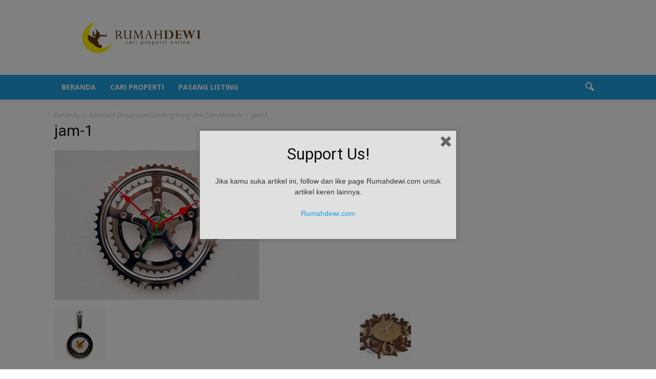

--- FILE ---
content_type: text/html; charset=UTF-8
request_url: https://blog.rumahdewi.com/alternatif-desain-jam-dinding-yang-unik-dan-menarik/jam-1/
body_size: 41661
content:
<!doctype html >
<!--[if IE 8]>    <html class="ie8" lang="en"> <![endif]-->
<!--[if IE 9]>    <html class="ie9" lang="en"> <![endif]-->
<!--[if gt IE 8]><!--> <html lang="en-US"> <!--<![endif]-->
<head>
    <title>jam-1 | Portal Berita Properti Terkini</title>
    <meta charset="UTF-8" />
    <meta name="viewport" content="width=device-width, initial-scale=1.0">
    <link rel="pingback" href="https://blog.rumahdewi.com/xmlrpc.php" />
    <meta name='robots' content='index, follow, max-image-preview:large, max-snippet:-1, max-video-preview:-1' />
	<style>img:is([sizes="auto" i], [sizes^="auto," i]) { contain-intrinsic-size: 3000px 1500px }</style>
	<meta name="author" content="admin">
<link rel="icon" type="image/png" href="https://blog.rumahdewi.com/wp-content/uploads/2016/11/rumahdewi-favicon.png">
	<!-- This site is optimized with the Yoast SEO plugin v19.6.1 - https://yoast.com/wordpress/plugins/seo/ -->
	<link rel="canonical" href="https://blog.rumahdewi.com/wp-content/uploads/2016/12/jam-1.jpg" />
	<meta property="og:locale" content="en_US" />
	<meta property="og:type" content="article" />
	<meta property="og:title" content="jam-1 | Portal Berita Properti Terkini" />
	<meta property="og:url" content="https://blog.rumahdewi.com/wp-content/uploads/2016/12/jam-1.jpg" />
	<meta property="og:site_name" content="Portal Berita Properti Terkini" />
	<meta property="og:image" content="https://blog.rumahdewi.com/wp-content/uploads/2016/12/jam-1.jpg" />
	<meta property="og:image:width" content="400" />
	<meta property="og:image:height" content="292" />
	<meta property="og:image:type" content="image/jpeg" />
	<meta name="twitter:card" content="summary" />
	<script type="application/ld+json" class="yoast-schema-graph">{"@context":"https://schema.org","@graph":[{"@type":"WebPage","@id":"https://blog.rumahdewi.com/wp-content/uploads/2016/12/jam-1.jpg","url":"https://blog.rumahdewi.com/wp-content/uploads/2016/12/jam-1.jpg","name":"jam-1 | Portal Berita Properti Terkini","isPartOf":{"@id":"https://blog.rumahdewi.com/#website"},"primaryImageOfPage":{"@id":"https://blog.rumahdewi.com/wp-content/uploads/2016/12/jam-1.jpg#primaryimage"},"image":{"@id":"https://blog.rumahdewi.com/wp-content/uploads/2016/12/jam-1.jpg#primaryimage"},"thumbnailUrl":"https://blog.rumahdewi.com/wp-content/uploads/2016/12/jam-1.jpg","datePublished":"2016-12-03T01:33:27+00:00","dateModified":"2016-12-03T01:33:27+00:00","breadcrumb":{"@id":"https://blog.rumahdewi.com/wp-content/uploads/2016/12/jam-1.jpg#breadcrumb"},"inLanguage":"en-US","potentialAction":[{"@type":"ReadAction","target":["https://blog.rumahdewi.com/wp-content/uploads/2016/12/jam-1.jpg"]}]},{"@type":"ImageObject","inLanguage":"en-US","@id":"https://blog.rumahdewi.com/wp-content/uploads/2016/12/jam-1.jpg#primaryimage","url":"https://blog.rumahdewi.com/wp-content/uploads/2016/12/jam-1.jpg","contentUrl":"https://blog.rumahdewi.com/wp-content/uploads/2016/12/jam-1.jpg","width":400,"height":292},{"@type":"BreadcrumbList","@id":"https://blog.rumahdewi.com/wp-content/uploads/2016/12/jam-1.jpg#breadcrumb","itemListElement":[{"@type":"ListItem","position":1,"name":"Home","item":"https://blog.rumahdewi.com/"},{"@type":"ListItem","position":2,"name":"Alternatif Desain Jam Dinding Yang Unik Dan Menarik","item":"https://blog.rumahdewi.com/alternatif-desain-jam-dinding-yang-unik-dan-menarik/"},{"@type":"ListItem","position":3,"name":"jam-1"}]},{"@type":"WebSite","@id":"https://blog.rumahdewi.com/#website","url":"https://blog.rumahdewi.com/","name":"Portal Berita Properti Terkini","description":"Blog Properti Terbaik di Indonesia","potentialAction":[{"@type":"SearchAction","target":{"@type":"EntryPoint","urlTemplate":"https://blog.rumahdewi.com/?s={search_term_string}"},"query-input":"required name=search_term_string"}],"inLanguage":"en-US"}]}</script>
	<!-- / Yoast SEO plugin. -->


<link rel='dns-prefetch' href='//connect.facebook.net' />
<link rel='dns-prefetch' href='//fonts.googleapis.com' />
<link rel="alternate" type="application/rss+xml" title="Portal Berita Properti Terkini &raquo; Feed" href="https://blog.rumahdewi.com/feed/" />
		<!-- This site uses the Google Analytics by MonsterInsights plugin v8.10.0 - Using Analytics tracking - https://www.monsterinsights.com/ -->
							<script
				src="//www.googletagmanager.com/gtag/js?id=UA-77416892-6"  data-cfasync="false" data-wpfc-render="false" type="text/javascript" async></script>
			<script data-cfasync="false" data-wpfc-render="false" type="text/javascript">
				var mi_version = '8.10.0';
				var mi_track_user = true;
				var mi_no_track_reason = '';
				
								var disableStrs = [
										'ga-disable-G-EPGR8KV7WL',
															'ga-disable-UA-77416892-6',
									];

				/* Function to detect opted out users */
				function __gtagTrackerIsOptedOut() {
					for (var index = 0; index < disableStrs.length; index++) {
						if (document.cookie.indexOf(disableStrs[index] + '=true') > -1) {
							return true;
						}
					}

					return false;
				}

				/* Disable tracking if the opt-out cookie exists. */
				if (__gtagTrackerIsOptedOut()) {
					for (var index = 0; index < disableStrs.length; index++) {
						window[disableStrs[index]] = true;
					}
				}

				/* Opt-out function */
				function __gtagTrackerOptout() {
					for (var index = 0; index < disableStrs.length; index++) {
						document.cookie = disableStrs[index] + '=true; expires=Thu, 31 Dec 2099 23:59:59 UTC; path=/';
						window[disableStrs[index]] = true;
					}
				}

				if ('undefined' === typeof gaOptout) {
					function gaOptout() {
						__gtagTrackerOptout();
					}
				}
								window.dataLayer = window.dataLayer || [];

				window.MonsterInsightsDualTracker = {
					helpers: {},
					trackers: {},
				};
				if (mi_track_user) {
					function __gtagDataLayer() {
						dataLayer.push(arguments);
					}

					function __gtagTracker(type, name, parameters) {
						if (!parameters) {
							parameters = {};
						}

						if (parameters.send_to) {
							__gtagDataLayer.apply(null, arguments);
							return;
						}

						if (type === 'event') {
														parameters.send_to = monsterinsights_frontend.v4_id;
							var hookName = name;
							if (typeof parameters['event_category'] !== 'undefined') {
								hookName = parameters['event_category'] + ':' + name;
							}

							if (typeof MonsterInsightsDualTracker.trackers[hookName] !== 'undefined') {
								MonsterInsightsDualTracker.trackers[hookName](parameters);
							} else {
								__gtagDataLayer('event', name, parameters);
							}
							
														parameters.send_to = monsterinsights_frontend.ua;
							__gtagDataLayer(type, name, parameters);
													} else {
							__gtagDataLayer.apply(null, arguments);
						}
					}

					__gtagTracker('js', new Date());
					__gtagTracker('set', {
						'developer_id.dZGIzZG': true,
											});
										__gtagTracker('config', 'G-EPGR8KV7WL', {"forceSSL":"true"} );
															__gtagTracker('config', 'UA-77416892-6', {"forceSSL":"true"} );
										window.gtag = __gtagTracker;										(function () {
						/* https://developers.google.com/analytics/devguides/collection/analyticsjs/ */
						/* ga and __gaTracker compatibility shim. */
						var noopfn = function () {
							return null;
						};
						var newtracker = function () {
							return new Tracker();
						};
						var Tracker = function () {
							return null;
						};
						var p = Tracker.prototype;
						p.get = noopfn;
						p.set = noopfn;
						p.send = function () {
							var args = Array.prototype.slice.call(arguments);
							args.unshift('send');
							__gaTracker.apply(null, args);
						};
						var __gaTracker = function () {
							var len = arguments.length;
							if (len === 0) {
								return;
							}
							var f = arguments[len - 1];
							if (typeof f !== 'object' || f === null || typeof f.hitCallback !== 'function') {
								if ('send' === arguments[0]) {
									var hitConverted, hitObject = false, action;
									if ('event' === arguments[1]) {
										if ('undefined' !== typeof arguments[3]) {
											hitObject = {
												'eventAction': arguments[3],
												'eventCategory': arguments[2],
												'eventLabel': arguments[4],
												'value': arguments[5] ? arguments[5] : 1,
											}
										}
									}
									if ('pageview' === arguments[1]) {
										if ('undefined' !== typeof arguments[2]) {
											hitObject = {
												'eventAction': 'page_view',
												'page_path': arguments[2],
											}
										}
									}
									if (typeof arguments[2] === 'object') {
										hitObject = arguments[2];
									}
									if (typeof arguments[5] === 'object') {
										Object.assign(hitObject, arguments[5]);
									}
									if ('undefined' !== typeof arguments[1].hitType) {
										hitObject = arguments[1];
										if ('pageview' === hitObject.hitType) {
											hitObject.eventAction = 'page_view';
										}
									}
									if (hitObject) {
										action = 'timing' === arguments[1].hitType ? 'timing_complete' : hitObject.eventAction;
										hitConverted = mapArgs(hitObject);
										__gtagTracker('event', action, hitConverted);
									}
								}
								return;
							}

							function mapArgs(args) {
								var arg, hit = {};
								var gaMap = {
									'eventCategory': 'event_category',
									'eventAction': 'event_action',
									'eventLabel': 'event_label',
									'eventValue': 'event_value',
									'nonInteraction': 'non_interaction',
									'timingCategory': 'event_category',
									'timingVar': 'name',
									'timingValue': 'value',
									'timingLabel': 'event_label',
									'page': 'page_path',
									'location': 'page_location',
									'title': 'page_title',
								};
								for (arg in args) {
																		if (!(!args.hasOwnProperty(arg) || !gaMap.hasOwnProperty(arg))) {
										hit[gaMap[arg]] = args[arg];
									} else {
										hit[arg] = args[arg];
									}
								}
								return hit;
							}

							try {
								f.hitCallback();
							} catch (ex) {
							}
						};
						__gaTracker.create = newtracker;
						__gaTracker.getByName = newtracker;
						__gaTracker.getAll = function () {
							return [];
						};
						__gaTracker.remove = noopfn;
						__gaTracker.loaded = true;
						window['__gaTracker'] = __gaTracker;
					})();
									} else {
										console.log("");
					(function () {
						function __gtagTracker() {
							return null;
						}

						window['__gtagTracker'] = __gtagTracker;
						window['gtag'] = __gtagTracker;
					})();
									}
			</script>
				<!-- / Google Analytics by MonsterInsights -->
		<script type="text/javascript">
/* <![CDATA[ */
window._wpemojiSettings = {"baseUrl":"https:\/\/s.w.org\/images\/core\/emoji\/15.0.3\/72x72\/","ext":".png","svgUrl":"https:\/\/s.w.org\/images\/core\/emoji\/15.0.3\/svg\/","svgExt":".svg","source":{"concatemoji":"https:\/\/blog.rumahdewi.com\/wp-includes\/js\/wp-emoji-release.min.js?ver=6.7.4"}};
/*! This file is auto-generated */
!function(i,n){var o,s,e;function c(e){try{var t={supportTests:e,timestamp:(new Date).valueOf()};sessionStorage.setItem(o,JSON.stringify(t))}catch(e){}}function p(e,t,n){e.clearRect(0,0,e.canvas.width,e.canvas.height),e.fillText(t,0,0);var t=new Uint32Array(e.getImageData(0,0,e.canvas.width,e.canvas.height).data),r=(e.clearRect(0,0,e.canvas.width,e.canvas.height),e.fillText(n,0,0),new Uint32Array(e.getImageData(0,0,e.canvas.width,e.canvas.height).data));return t.every(function(e,t){return e===r[t]})}function u(e,t,n){switch(t){case"flag":return n(e,"\ud83c\udff3\ufe0f\u200d\u26a7\ufe0f","\ud83c\udff3\ufe0f\u200b\u26a7\ufe0f")?!1:!n(e,"\ud83c\uddfa\ud83c\uddf3","\ud83c\uddfa\u200b\ud83c\uddf3")&&!n(e,"\ud83c\udff4\udb40\udc67\udb40\udc62\udb40\udc65\udb40\udc6e\udb40\udc67\udb40\udc7f","\ud83c\udff4\u200b\udb40\udc67\u200b\udb40\udc62\u200b\udb40\udc65\u200b\udb40\udc6e\u200b\udb40\udc67\u200b\udb40\udc7f");case"emoji":return!n(e,"\ud83d\udc26\u200d\u2b1b","\ud83d\udc26\u200b\u2b1b")}return!1}function f(e,t,n){var r="undefined"!=typeof WorkerGlobalScope&&self instanceof WorkerGlobalScope?new OffscreenCanvas(300,150):i.createElement("canvas"),a=r.getContext("2d",{willReadFrequently:!0}),o=(a.textBaseline="top",a.font="600 32px Arial",{});return e.forEach(function(e){o[e]=t(a,e,n)}),o}function t(e){var t=i.createElement("script");t.src=e,t.defer=!0,i.head.appendChild(t)}"undefined"!=typeof Promise&&(o="wpEmojiSettingsSupports",s=["flag","emoji"],n.supports={everything:!0,everythingExceptFlag:!0},e=new Promise(function(e){i.addEventListener("DOMContentLoaded",e,{once:!0})}),new Promise(function(t){var n=function(){try{var e=JSON.parse(sessionStorage.getItem(o));if("object"==typeof e&&"number"==typeof e.timestamp&&(new Date).valueOf()<e.timestamp+604800&&"object"==typeof e.supportTests)return e.supportTests}catch(e){}return null}();if(!n){if("undefined"!=typeof Worker&&"undefined"!=typeof OffscreenCanvas&&"undefined"!=typeof URL&&URL.createObjectURL&&"undefined"!=typeof Blob)try{var e="postMessage("+f.toString()+"("+[JSON.stringify(s),u.toString(),p.toString()].join(",")+"));",r=new Blob([e],{type:"text/javascript"}),a=new Worker(URL.createObjectURL(r),{name:"wpTestEmojiSupports"});return void(a.onmessage=function(e){c(n=e.data),a.terminate(),t(n)})}catch(e){}c(n=f(s,u,p))}t(n)}).then(function(e){for(var t in e)n.supports[t]=e[t],n.supports.everything=n.supports.everything&&n.supports[t],"flag"!==t&&(n.supports.everythingExceptFlag=n.supports.everythingExceptFlag&&n.supports[t]);n.supports.everythingExceptFlag=n.supports.everythingExceptFlag&&!n.supports.flag,n.DOMReady=!1,n.readyCallback=function(){n.DOMReady=!0}}).then(function(){return e}).then(function(){var e;n.supports.everything||(n.readyCallback(),(e=n.source||{}).concatemoji?t(e.concatemoji):e.wpemoji&&e.twemoji&&(t(e.twemoji),t(e.wpemoji)))}))}((window,document),window._wpemojiSettings);
/* ]]> */
</script>
<style id='wp-emoji-styles-inline-css' type='text/css'>

	img.wp-smiley, img.emoji {
		display: inline !important;
		border: none !important;
		box-shadow: none !important;
		height: 1em !important;
		width: 1em !important;
		margin: 0 0.07em !important;
		vertical-align: -0.1em !important;
		background: none !important;
		padding: 0 !important;
	}
</style>
<link rel='stylesheet' id='wp-block-library-css' href='https://blog.rumahdewi.com/wp-includes/css/dist/block-library/style.min.css?ver=6.7.4' type='text/css' media='all' />
<style id='classic-theme-styles-inline-css' type='text/css'>
/*! This file is auto-generated */
.wp-block-button__link{color:#fff;background-color:#32373c;border-radius:9999px;box-shadow:none;text-decoration:none;padding:calc(.667em + 2px) calc(1.333em + 2px);font-size:1.125em}.wp-block-file__button{background:#32373c;color:#fff;text-decoration:none}
</style>
<style id='global-styles-inline-css' type='text/css'>
:root{--wp--preset--aspect-ratio--square: 1;--wp--preset--aspect-ratio--4-3: 4/3;--wp--preset--aspect-ratio--3-4: 3/4;--wp--preset--aspect-ratio--3-2: 3/2;--wp--preset--aspect-ratio--2-3: 2/3;--wp--preset--aspect-ratio--16-9: 16/9;--wp--preset--aspect-ratio--9-16: 9/16;--wp--preset--color--black: #000000;--wp--preset--color--cyan-bluish-gray: #abb8c3;--wp--preset--color--white: #ffffff;--wp--preset--color--pale-pink: #f78da7;--wp--preset--color--vivid-red: #cf2e2e;--wp--preset--color--luminous-vivid-orange: #ff6900;--wp--preset--color--luminous-vivid-amber: #fcb900;--wp--preset--color--light-green-cyan: #7bdcb5;--wp--preset--color--vivid-green-cyan: #00d084;--wp--preset--color--pale-cyan-blue: #8ed1fc;--wp--preset--color--vivid-cyan-blue: #0693e3;--wp--preset--color--vivid-purple: #9b51e0;--wp--preset--gradient--vivid-cyan-blue-to-vivid-purple: linear-gradient(135deg,rgba(6,147,227,1) 0%,rgb(155,81,224) 100%);--wp--preset--gradient--light-green-cyan-to-vivid-green-cyan: linear-gradient(135deg,rgb(122,220,180) 0%,rgb(0,208,130) 100%);--wp--preset--gradient--luminous-vivid-amber-to-luminous-vivid-orange: linear-gradient(135deg,rgba(252,185,0,1) 0%,rgba(255,105,0,1) 100%);--wp--preset--gradient--luminous-vivid-orange-to-vivid-red: linear-gradient(135deg,rgba(255,105,0,1) 0%,rgb(207,46,46) 100%);--wp--preset--gradient--very-light-gray-to-cyan-bluish-gray: linear-gradient(135deg,rgb(238,238,238) 0%,rgb(169,184,195) 100%);--wp--preset--gradient--cool-to-warm-spectrum: linear-gradient(135deg,rgb(74,234,220) 0%,rgb(151,120,209) 20%,rgb(207,42,186) 40%,rgb(238,44,130) 60%,rgb(251,105,98) 80%,rgb(254,248,76) 100%);--wp--preset--gradient--blush-light-purple: linear-gradient(135deg,rgb(255,206,236) 0%,rgb(152,150,240) 100%);--wp--preset--gradient--blush-bordeaux: linear-gradient(135deg,rgb(254,205,165) 0%,rgb(254,45,45) 50%,rgb(107,0,62) 100%);--wp--preset--gradient--luminous-dusk: linear-gradient(135deg,rgb(255,203,112) 0%,rgb(199,81,192) 50%,rgb(65,88,208) 100%);--wp--preset--gradient--pale-ocean: linear-gradient(135deg,rgb(255,245,203) 0%,rgb(182,227,212) 50%,rgb(51,167,181) 100%);--wp--preset--gradient--electric-grass: linear-gradient(135deg,rgb(202,248,128) 0%,rgb(113,206,126) 100%);--wp--preset--gradient--midnight: linear-gradient(135deg,rgb(2,3,129) 0%,rgb(40,116,252) 100%);--wp--preset--font-size--small: 13px;--wp--preset--font-size--medium: 20px;--wp--preset--font-size--large: 36px;--wp--preset--font-size--x-large: 42px;--wp--preset--spacing--20: 0.44rem;--wp--preset--spacing--30: 0.67rem;--wp--preset--spacing--40: 1rem;--wp--preset--spacing--50: 1.5rem;--wp--preset--spacing--60: 2.25rem;--wp--preset--spacing--70: 3.38rem;--wp--preset--spacing--80: 5.06rem;--wp--preset--shadow--natural: 6px 6px 9px rgba(0, 0, 0, 0.2);--wp--preset--shadow--deep: 12px 12px 50px rgba(0, 0, 0, 0.4);--wp--preset--shadow--sharp: 6px 6px 0px rgba(0, 0, 0, 0.2);--wp--preset--shadow--outlined: 6px 6px 0px -3px rgba(255, 255, 255, 1), 6px 6px rgba(0, 0, 0, 1);--wp--preset--shadow--crisp: 6px 6px 0px rgba(0, 0, 0, 1);}:where(.is-layout-flex){gap: 0.5em;}:where(.is-layout-grid){gap: 0.5em;}body .is-layout-flex{display: flex;}.is-layout-flex{flex-wrap: wrap;align-items: center;}.is-layout-flex > :is(*, div){margin: 0;}body .is-layout-grid{display: grid;}.is-layout-grid > :is(*, div){margin: 0;}:where(.wp-block-columns.is-layout-flex){gap: 2em;}:where(.wp-block-columns.is-layout-grid){gap: 2em;}:where(.wp-block-post-template.is-layout-flex){gap: 1.25em;}:where(.wp-block-post-template.is-layout-grid){gap: 1.25em;}.has-black-color{color: var(--wp--preset--color--black) !important;}.has-cyan-bluish-gray-color{color: var(--wp--preset--color--cyan-bluish-gray) !important;}.has-white-color{color: var(--wp--preset--color--white) !important;}.has-pale-pink-color{color: var(--wp--preset--color--pale-pink) !important;}.has-vivid-red-color{color: var(--wp--preset--color--vivid-red) !important;}.has-luminous-vivid-orange-color{color: var(--wp--preset--color--luminous-vivid-orange) !important;}.has-luminous-vivid-amber-color{color: var(--wp--preset--color--luminous-vivid-amber) !important;}.has-light-green-cyan-color{color: var(--wp--preset--color--light-green-cyan) !important;}.has-vivid-green-cyan-color{color: var(--wp--preset--color--vivid-green-cyan) !important;}.has-pale-cyan-blue-color{color: var(--wp--preset--color--pale-cyan-blue) !important;}.has-vivid-cyan-blue-color{color: var(--wp--preset--color--vivid-cyan-blue) !important;}.has-vivid-purple-color{color: var(--wp--preset--color--vivid-purple) !important;}.has-black-background-color{background-color: var(--wp--preset--color--black) !important;}.has-cyan-bluish-gray-background-color{background-color: var(--wp--preset--color--cyan-bluish-gray) !important;}.has-white-background-color{background-color: var(--wp--preset--color--white) !important;}.has-pale-pink-background-color{background-color: var(--wp--preset--color--pale-pink) !important;}.has-vivid-red-background-color{background-color: var(--wp--preset--color--vivid-red) !important;}.has-luminous-vivid-orange-background-color{background-color: var(--wp--preset--color--luminous-vivid-orange) !important;}.has-luminous-vivid-amber-background-color{background-color: var(--wp--preset--color--luminous-vivid-amber) !important;}.has-light-green-cyan-background-color{background-color: var(--wp--preset--color--light-green-cyan) !important;}.has-vivid-green-cyan-background-color{background-color: var(--wp--preset--color--vivid-green-cyan) !important;}.has-pale-cyan-blue-background-color{background-color: var(--wp--preset--color--pale-cyan-blue) !important;}.has-vivid-cyan-blue-background-color{background-color: var(--wp--preset--color--vivid-cyan-blue) !important;}.has-vivid-purple-background-color{background-color: var(--wp--preset--color--vivid-purple) !important;}.has-black-border-color{border-color: var(--wp--preset--color--black) !important;}.has-cyan-bluish-gray-border-color{border-color: var(--wp--preset--color--cyan-bluish-gray) !important;}.has-white-border-color{border-color: var(--wp--preset--color--white) !important;}.has-pale-pink-border-color{border-color: var(--wp--preset--color--pale-pink) !important;}.has-vivid-red-border-color{border-color: var(--wp--preset--color--vivid-red) !important;}.has-luminous-vivid-orange-border-color{border-color: var(--wp--preset--color--luminous-vivid-orange) !important;}.has-luminous-vivid-amber-border-color{border-color: var(--wp--preset--color--luminous-vivid-amber) !important;}.has-light-green-cyan-border-color{border-color: var(--wp--preset--color--light-green-cyan) !important;}.has-vivid-green-cyan-border-color{border-color: var(--wp--preset--color--vivid-green-cyan) !important;}.has-pale-cyan-blue-border-color{border-color: var(--wp--preset--color--pale-cyan-blue) !important;}.has-vivid-cyan-blue-border-color{border-color: var(--wp--preset--color--vivid-cyan-blue) !important;}.has-vivid-purple-border-color{border-color: var(--wp--preset--color--vivid-purple) !important;}.has-vivid-cyan-blue-to-vivid-purple-gradient-background{background: var(--wp--preset--gradient--vivid-cyan-blue-to-vivid-purple) !important;}.has-light-green-cyan-to-vivid-green-cyan-gradient-background{background: var(--wp--preset--gradient--light-green-cyan-to-vivid-green-cyan) !important;}.has-luminous-vivid-amber-to-luminous-vivid-orange-gradient-background{background: var(--wp--preset--gradient--luminous-vivid-amber-to-luminous-vivid-orange) !important;}.has-luminous-vivid-orange-to-vivid-red-gradient-background{background: var(--wp--preset--gradient--luminous-vivid-orange-to-vivid-red) !important;}.has-very-light-gray-to-cyan-bluish-gray-gradient-background{background: var(--wp--preset--gradient--very-light-gray-to-cyan-bluish-gray) !important;}.has-cool-to-warm-spectrum-gradient-background{background: var(--wp--preset--gradient--cool-to-warm-spectrum) !important;}.has-blush-light-purple-gradient-background{background: var(--wp--preset--gradient--blush-light-purple) !important;}.has-blush-bordeaux-gradient-background{background: var(--wp--preset--gradient--blush-bordeaux) !important;}.has-luminous-dusk-gradient-background{background: var(--wp--preset--gradient--luminous-dusk) !important;}.has-pale-ocean-gradient-background{background: var(--wp--preset--gradient--pale-ocean) !important;}.has-electric-grass-gradient-background{background: var(--wp--preset--gradient--electric-grass) !important;}.has-midnight-gradient-background{background: var(--wp--preset--gradient--midnight) !important;}.has-small-font-size{font-size: var(--wp--preset--font-size--small) !important;}.has-medium-font-size{font-size: var(--wp--preset--font-size--medium) !important;}.has-large-font-size{font-size: var(--wp--preset--font-size--large) !important;}.has-x-large-font-size{font-size: var(--wp--preset--font-size--x-large) !important;}
:where(.wp-block-post-template.is-layout-flex){gap: 1.25em;}:where(.wp-block-post-template.is-layout-grid){gap: 1.25em;}
:where(.wp-block-columns.is-layout-flex){gap: 2em;}:where(.wp-block-columns.is-layout-grid){gap: 2em;}
:root :where(.wp-block-pullquote){font-size: 1.5em;line-height: 1.6;}
</style>
<link rel='stylesheet' id='contact-form-7-css' href='https://blog.rumahdewi.com/wp-content/plugins/contact-form-7/includes/css/styles.css?ver=5.4.2' type='text/css' media='all' />
<link rel='stylesheet' id='spu-public-css-css' href='https://blog.rumahdewi.com/wp-content/plugins/popups/public/assets/css/public.css?ver=1.9.3.8' type='text/css' media='all' />
<link rel='stylesheet' id='google_font_open_sans-css' href='https://fonts.googleapis.com/css?family=Open+Sans%3A300italic%2C400italic%2C600italic%2C400%2C600%2C700&#038;ver=6.7.4' type='text/css' media='all' />
<link rel='stylesheet' id='google_font_roboto-css' href='https://fonts.googleapis.com/css?family=Roboto%3A500%2C400italic%2C700%2C900%2C500italic%2C400%2C300&#038;ver=6.7.4' type='text/css' media='all' />
<link rel='stylesheet' id='js_composer_front-css' href='https://blog.rumahdewi.com/wp-content/plugins/js_composer/assets/css/js_composer.min.css?ver=4.12.1' type='text/css' media='all' />
<link rel='stylesheet' id='td-theme-css' href='https://blog.rumahdewi.com/wp-content/themes/rumahdewi/style.css?ver=7.4' type='text/css' media='all' />
<script type="text/javascript" src="https://blog.rumahdewi.com/wp-content/plugins/google-analytics-for-wordpress/assets/js/frontend-gtag.min.js?ver=8.10.0" id="monsterinsights-frontend-script-js"></script>
<script data-cfasync="false" data-wpfc-render="false" type="text/javascript" id='monsterinsights-frontend-script-js-extra'>/* <![CDATA[ */
var monsterinsights_frontend = {"js_events_tracking":"true","download_extensions":"doc,pdf,ppt,zip,xls,docx,pptx,xlsx","inbound_paths":"[]","home_url":"https:\/\/blog.rumahdewi.com","hash_tracking":"false","ua":"UA-77416892-6","v4_id":"G-EPGR8KV7WL"};/* ]]> */
</script>
<script type="text/javascript" src="https://blog.rumahdewi.com/wp-includes/js/jquery/jquery.min.js?ver=3.7.1" id="jquery-core-js"></script>
<script type="text/javascript" src="https://blog.rumahdewi.com/wp-includes/js/jquery/jquery-migrate.min.js?ver=3.4.1" id="jquery-migrate-js"></script>
<script type="text/javascript" src="//connect.facebook.net/en_US/sdk.js#xfbml=1&amp;version=v2.3" id="spu-facebook-js"></script>
<link rel="https://api.w.org/" href="https://blog.rumahdewi.com/wp-json/" /><link rel="alternate" title="JSON" type="application/json" href="https://blog.rumahdewi.com/wp-json/wp/v2/media/1922" /><link rel="EditURI" type="application/rsd+xml" title="RSD" href="https://blog.rumahdewi.com/xmlrpc.php?rsd" />
<meta name="generator" content="WordPress 6.7.4" />
<link rel='shortlink' href='https://blog.rumahdewi.com/?p=1922' />
<link rel="alternate" title="oEmbed (JSON)" type="application/json+oembed" href="https://blog.rumahdewi.com/wp-json/oembed/1.0/embed?url=https%3A%2F%2Fblog.rumahdewi.com%2Falternatif-desain-jam-dinding-yang-unik-dan-menarik%2Fjam-1%2F" />
<link rel="alternate" title="oEmbed (XML)" type="text/xml+oembed" href="https://blog.rumahdewi.com/wp-json/oembed/1.0/embed?url=https%3A%2F%2Fblog.rumahdewi.com%2Falternatif-desain-jam-dinding-yang-unik-dan-menarik%2Fjam-1%2F&#038;format=xml" />
<!-- analytics-code google analytics manual tracking code --><script>
  (function(i,s,o,g,r,a,m){i['GoogleAnalyticsObject']=r;i[r]=i[r]||function(){
  (i[r].q=i[r].q||[]).push(arguments)},i[r].l=1*new Date();a=s.createElement(o),
  m=s.getElementsByTagName(o)[0];a.async=1;a.src=g;m.parentNode.insertBefore(a,m)
  })(window,document,'script','https://www.google-analytics.com/analytics.js','ga');

  ga('create', 'UA-77416892-6', 'auto');
  ga('send', 'pageview');

</script><!--  --><!--[if lt IE 9]><script src="https://html5shim.googlecode.com/svn/trunk/html5.js"></script><![endif]-->
    <meta name="generator" content="Powered by Visual Composer - drag and drop page builder for WordPress."/>
<!--[if lte IE 9]><link rel="stylesheet" type="text/css" href="https://blog.rumahdewi.com/wp-content/plugins/js_composer/assets/css/vc_lte_ie9.min.css" media="screen"><![endif]--><!--[if IE  8]><link rel="stylesheet" type="text/css" href="https://blog.rumahdewi.com/wp-content/plugins/js_composer/assets/css/vc-ie8.min.css" media="screen"><![endif]-->
<!-- JS generated by theme -->

<script>
    
    

	    var tdBlocksArray = []; //here we store all the items for the current page

	    //td_block class - each ajax block uses a object of this class for requests
	    function tdBlock() {
		    this.id = '';
		    this.block_type = 1; //block type id (1-234 etc)
		    this.atts = '';
		    this.td_column_number = '';
		    this.td_current_page = 1; //
		    this.post_count = 0; //from wp
		    this.found_posts = 0; //from wp
		    this.max_num_pages = 0; //from wp
		    this.td_filter_value = ''; //current live filter value
		    this.is_ajax_running = false;
		    this.td_user_action = ''; // load more or infinite loader (used by the animation)
		    this.header_color = '';
		    this.ajax_pagination_infinite_stop = ''; //show load more at page x
	    }


        // td_js_generator - mini detector
        (function(){
            var htmlTag = document.getElementsByTagName("html")[0];

            if ( navigator.userAgent.indexOf("MSIE 10.0") > -1 ) {
                htmlTag.className += ' ie10';
            }

            if ( !!navigator.userAgent.match(/Trident.*rv\:11\./) ) {
                htmlTag.className += ' ie11';
            }

            if ( /(iPad|iPhone|iPod)/g.test(navigator.userAgent) ) {
                htmlTag.className += ' td-md-is-ios';
            }

            var user_agent = navigator.userAgent.toLowerCase();
            if ( user_agent.indexOf("android") > -1 ) {
                htmlTag.className += ' td-md-is-android';
            }

            if ( -1 !== navigator.userAgent.indexOf('Mac OS X')  ) {
                htmlTag.className += ' td-md-is-os-x';
            }

            if ( /chrom(e|ium)/.test(navigator.userAgent.toLowerCase()) ) {
               htmlTag.className += ' td-md-is-chrome';
            }

            if ( -1 !== navigator.userAgent.indexOf('Firefox') ) {
                htmlTag.className += ' td-md-is-firefox';
            }

            if ( -1 !== navigator.userAgent.indexOf('Safari') && -1 === navigator.userAgent.indexOf('Chrome') ) {
                htmlTag.className += ' td-md-is-safari';
            }

        })();




        var tdLocalCache = {};

        ( function () {
            "use strict";

            tdLocalCache = {
                data: {},
                remove: function (resource_id) {
                    delete tdLocalCache.data[resource_id];
                },
                exist: function (resource_id) {
                    return tdLocalCache.data.hasOwnProperty(resource_id) && tdLocalCache.data[resource_id] !== null;
                },
                get: function (resource_id) {
                    return tdLocalCache.data[resource_id];
                },
                set: function (resource_id, cachedData) {
                    tdLocalCache.remove(resource_id);
                    tdLocalCache.data[resource_id] = cachedData;
                }
            };
        })();

    
    
var tds_login_sing_in_widget="show";
var td_viewport_interval_list=[{"limitBottom":767,"sidebarWidth":228},{"limitBottom":1018,"sidebarWidth":300},{"limitBottom":1140,"sidebarWidth":324}];
var td_animation_stack_effect="type0";
var tds_animation_stack=true;
var td_animation_stack_specific_selectors=".entry-thumb, img";
var td_animation_stack_general_selectors=".td-animation-stack img, .post img";
var td_ajax_url="https:\/\/blog.rumahdewi.com\/wp-admin\/admin-ajax.php?td_theme_name=Newspaper&v=7.4";
var td_get_template_directory_uri="https:\/\/blog.rumahdewi.com\/wp-content\/themes\/rumahdewi";
var tds_snap_menu="smart_snap_always";
var tds_logo_on_sticky="show_header_logo";
var tds_header_style="";
var td_please_wait="Please wait...";
var td_email_user_pass_incorrect="User or password incorrect!";
var td_email_user_incorrect="Email or username incorrect!";
var td_email_incorrect="Email incorrect!";
var tds_more_articles_on_post_enable="show";
var tds_more_articles_on_post_time_to_wait="";
var tds_more_articles_on_post_pages_distance_from_top=0;
var tds_theme_color_site_wide="#1ba0e1";
var tds_smart_sidebar="enabled";
var tdThemeName="Newspaper";
var td_magnific_popup_translation_tPrev="Previous (Left arrow key)";
var td_magnific_popup_translation_tNext="Next (Right arrow key)";
var td_magnific_popup_translation_tCounter="%curr% of %total%";
var td_magnific_popup_translation_ajax_tError="The content from %url% could not be loaded.";
var td_magnific_popup_translation_image_tError="The image #%curr% could not be loaded.";
var td_ad_background_click_link="";
var td_ad_background_click_target="";
</script>


<!-- Header style compiled by theme -->

<style>
    
.td-header-wrap .black-menu .sf-menu > .current-menu-item > a,
    .td-header-wrap .black-menu .sf-menu > .current-menu-ancestor > a,
    .td-header-wrap .black-menu .sf-menu > .current-category-ancestor > a,
    .td-header-wrap .black-menu .sf-menu > li > a:hover,
    .td-header-wrap .black-menu .sf-menu > .sfHover > a,
    .td-header-style-12 .td-header-menu-wrap-full,
    .sf-menu > .current-menu-item > a:after,
    .sf-menu > .current-menu-ancestor > a:after,
    .sf-menu > .current-category-ancestor > a:after,
    .sf-menu > li:hover > a:after,
    .sf-menu > .sfHover > a:after,
    .sf-menu ul .td-menu-item > a:hover,
    .sf-menu ul .sfHover > a,
    .sf-menu ul .current-menu-ancestor > a,
    .sf-menu ul .current-category-ancestor > a,
    .sf-menu ul .current-menu-item > a,
    .td-header-style-12 .td-affix,
    .header-search-wrap .td-drop-down-search:after,
    .header-search-wrap .td-drop-down-search .btn:hover,
    input[type=submit]:hover,
    .td-read-more a,
    .td-post-category:hover,
    .td-grid-style-1.td-hover-1 .td-big-grid-post:hover .td-post-category,
    .td-grid-style-5.td-hover-1 .td-big-grid-post:hover .td-post-category,
    .td_top_authors .td-active .td-author-post-count,
    .td_top_authors .td-active .td-author-comments-count,
    .td_top_authors .td_mod_wrap:hover .td-author-post-count,
    .td_top_authors .td_mod_wrap:hover .td-author-comments-count,
    .td-404-sub-sub-title a:hover,
    .td-search-form-widget .wpb_button:hover,
    .td-rating-bar-wrap div,
    .td_category_template_3 .td-current-sub-category,
    .dropcap,
    .td_wrapper_video_playlist .td_video_controls_playlist_wrapper,
    .wpb_default,
    .wpb_default:hover,
    .td-left-smart-list:hover,
    .td-right-smart-list:hover,
    .woocommerce-checkout .woocommerce input.button:hover,
    .woocommerce-page .woocommerce a.button:hover,
    .woocommerce-account div.woocommerce .button:hover,
    #bbpress-forums button:hover,
    .bbp_widget_login .button:hover,
    .td-footer-wrapper .td-post-category,
    .td-footer-wrapper .widget_product_search input[type="submit"]:hover,
    .woocommerce .product a.button:hover,
    .woocommerce .product #respond input#submit:hover,
    .woocommerce .checkout input#place_order:hover,
    .woocommerce .woocommerce.widget .button:hover,
    .single-product .product .summary .cart .button:hover,
    .woocommerce-cart .woocommerce table.cart .button:hover,
    .woocommerce-cart .woocommerce .shipping-calculator-form .button:hover,
    .td-next-prev-wrap a:hover,
    .td-load-more-wrap a:hover,
    .td-post-small-box a:hover,
    .page-nav .current,
    .page-nav:first-child > div,
    .td_category_template_8 .td-category-header .td-category a.td-current-sub-category,
    .td_category_template_4 .td-category-siblings .td-category a:hover,
    #bbpress-forums .bbp-pagination .current,
    #bbpress-forums #bbp-single-user-details #bbp-user-navigation li.current a,
    .td-theme-slider:hover .slide-meta-cat a,
    a.vc_btn-black:hover,
    .td-trending-now-wrapper:hover .td-trending-now-title,
    .td-scroll-up,
    .td-smart-list-button:hover,
    .td-weather-information:before,
    .td-weather-week:before,
    .td_block_exchange .td-exchange-header:before,
    .td_block_big_grid_9.td-grid-style-1 .td-post-category,
    .td_block_big_grid_9.td-grid-style-5 .td-post-category,
    .td-grid-style-6.td-hover-1 .td-module-thumb:after {
        background-color: #1ba0e1;
    }

    .woocommerce .woocommerce-message .button:hover,
    .woocommerce .woocommerce-error .button:hover,
    .woocommerce .woocommerce-info .button:hover {
        background-color: #1ba0e1 !important;
    }

    .woocommerce .product .onsale,
    .woocommerce.widget .ui-slider .ui-slider-handle {
        background: none #1ba0e1;
    }

    .woocommerce.widget.widget_layered_nav_filters ul li a {
        background: none repeat scroll 0 0 #1ba0e1 !important;
    }

    a,
    cite a:hover,
    .td_mega_menu_sub_cats .cur-sub-cat,
    .td-mega-span h3 a:hover,
    .td_mod_mega_menu:hover .entry-title a,
    .header-search-wrap .result-msg a:hover,
    .top-header-menu li a:hover,
    .top-header-menu .current-menu-item > a,
    .top-header-menu .current-menu-ancestor > a,
    .top-header-menu .current-category-ancestor > a,
    .td-social-icon-wrap > a:hover,
    .td-header-sp-top-widget .td-social-icon-wrap a:hover,
    .td-page-content blockquote p,
    .td-post-content blockquote p,
    .mce-content-body blockquote p,
    .comment-content blockquote p,
    .wpb_text_column blockquote p,
    .td_block_text_with_title blockquote p,
    .td_module_wrap:hover .entry-title a,
    .td-subcat-filter .td-subcat-list a:hover,
    .td-subcat-filter .td-subcat-dropdown a:hover,
    .td_quote_on_blocks,
    .dropcap2,
    .dropcap3,
    .td_top_authors .td-active .td-authors-name a,
    .td_top_authors .td_mod_wrap:hover .td-authors-name a,
    .td-post-next-prev-content a:hover,
    .author-box-wrap .td-author-social a:hover,
    .td-author-name a:hover,
    .td-author-url a:hover,
    .td_mod_related_posts:hover h3 > a,
    .td-post-template-11 .td-related-title .td-related-left:hover,
    .td-post-template-11 .td-related-title .td-related-right:hover,
    .td-post-template-11 .td-related-title .td-cur-simple-item,
    .td-post-template-11 .td_block_related_posts .td-next-prev-wrap a:hover,
    .comment-reply-link:hover,
    .logged-in-as a:hover,
    #cancel-comment-reply-link:hover,
    .td-search-query,
    .td-category-header .td-pulldown-category-filter-link:hover,
    .td-category-siblings .td-subcat-dropdown a:hover,
    .td-category-siblings .td-subcat-dropdown a.td-current-sub-category,
    .widget a:hover,
    .widget_calendar tfoot a:hover,
    .woocommerce a.added_to_cart:hover,
    #bbpress-forums li.bbp-header .bbp-reply-content span a:hover,
    #bbpress-forums .bbp-forum-freshness a:hover,
    #bbpress-forums .bbp-topic-freshness a:hover,
    #bbpress-forums .bbp-forums-list li a:hover,
    #bbpress-forums .bbp-forum-title:hover,
    #bbpress-forums .bbp-topic-permalink:hover,
    #bbpress-forums .bbp-topic-started-by a:hover,
    #bbpress-forums .bbp-topic-started-in a:hover,
    #bbpress-forums .bbp-body .super-sticky li.bbp-topic-title .bbp-topic-permalink,
    #bbpress-forums .bbp-body .sticky li.bbp-topic-title .bbp-topic-permalink,
    .widget_display_replies .bbp-author-name,
    .widget_display_topics .bbp-author-name,
    .footer-text-wrap .footer-email-wrap a,
    .td-subfooter-menu li a:hover,
    .footer-social-wrap a:hover,
    a.vc_btn-black:hover,
    .td-smart-list-dropdown-wrap .td-smart-list-button:hover,
    .td_module_17 .td-read-more a:hover,
    .td_module_18 .td-read-more a:hover,
    .td_module_19 .td-post-author-name a:hover,
    .td-instagram-user a {
        color: #1ba0e1;
    }

    a.vc_btn-black.vc_btn_square_outlined:hover,
    a.vc_btn-black.vc_btn_outlined:hover,
    .td-mega-menu-page .wpb_content_element ul li a:hover {
        color: #1ba0e1 !important;
    }

    .td-next-prev-wrap a:hover,
    .td-load-more-wrap a:hover,
    .td-post-small-box a:hover,
    .page-nav .current,
    .page-nav:first-child > div,
    .td_category_template_8 .td-category-header .td-category a.td-current-sub-category,
    .td_category_template_4 .td-category-siblings .td-category a:hover,
    #bbpress-forums .bbp-pagination .current,
    .post .td_quote_box,
    .page .td_quote_box,
    a.vc_btn-black:hover {
        border-color: #1ba0e1;
    }

    .td_wrapper_video_playlist .td_video_currently_playing:after {
        border-color: #1ba0e1 !important;
    }

    .header-search-wrap .td-drop-down-search:before {
        border-color: transparent transparent #1ba0e1 transparent;
    }

    .block-title > span,
    .block-title > a,
    .block-title > label,
    .widgettitle,
    .widgettitle:after,
    .td-trending-now-title,
    .td-trending-now-wrapper:hover .td-trending-now-title,
    .wpb_tabs li.ui-tabs-active a,
    .wpb_tabs li:hover a,
    .vc_tta-container .vc_tta-color-grey.vc_tta-tabs-position-top.vc_tta-style-classic .vc_tta-tabs-container .vc_tta-tab.vc_active > a,
    .vc_tta-container .vc_tta-color-grey.vc_tta-tabs-position-top.vc_tta-style-classic .vc_tta-tabs-container .vc_tta-tab:hover > a,
    .td-related-title .td-cur-simple-item,
    .woocommerce .product .products h2,
    .td-subcat-filter .td-subcat-dropdown:hover .td-subcat-more {
    	background-color: #1ba0e1;
    }

    .woocommerce div.product .woocommerce-tabs ul.tabs li.active {
    	background-color: #1ba0e1 !important;
    }

    .block-title,
    .td-related-title,
    .wpb_tabs .wpb_tabs_nav,
    .vc_tta-container .vc_tta-color-grey.vc_tta-tabs-position-top.vc_tta-style-classic .vc_tta-tabs-container,
    .woocommerce div.product .woocommerce-tabs ul.tabs:before {
        border-color: #1ba0e1;
    }
    .td_block_wrap .td-subcat-item .td-cur-simple-item {
	    color: #1ba0e1;
	}


    
    .td-grid-style-4 .entry-title
    {
        background-color: rgba(27, 160, 225, 0.7);
    }

    
    .block-title > span,
    .block-title > span > a,
    .block-title > a,
    .block-title > label,
    .widgettitle,
    .widgettitle:after,
    .td-trending-now-title,
    .td-trending-now-wrapper:hover .td-trending-now-title,
    .wpb_tabs li.ui-tabs-active a,
    .wpb_tabs li:hover a,
    .vc_tta-container .vc_tta-color-grey.vc_tta-tabs-position-top.vc_tta-style-classic .vc_tta-tabs-container .vc_tta-tab.vc_active > a,
    .vc_tta-container .vc_tta-color-grey.vc_tta-tabs-position-top.vc_tta-style-classic .vc_tta-tabs-container .vc_tta-tab:hover > a,
    .td-related-title .td-cur-simple-item,
    .woocommerce .product .products h2,
    .td-subcat-filter .td-subcat-dropdown:hover .td-subcat-more,
    .td-weather-information:before,
    .td-weather-week:before,
    .td_block_exchange .td-exchange-header:before {
        background-color: #1ba0e1;
    }

    .woocommerce div.product .woocommerce-tabs ul.tabs li.active {
    	background-color: #1ba0e1 !important;
    }

    .block-title,
    .td-related-title,
    .wpb_tabs .wpb_tabs_nav,
    .vc_tta-container .vc_tta-color-grey.vc_tta-tabs-position-top.vc_tta-style-classic .vc_tta-tabs-container,
    .woocommerce div.product .woocommerce-tabs ul.tabs:before {
        border-color: #1ba0e1;
    }

    
    .td-header-wrap .td-header-top-menu-full,
    .td-header-wrap .top-header-menu .sub-menu {
        background-color: #1ba0e1;
    }
    .td-header-style-8 .td-header-top-menu-full {
        background-color: transparent;
    }
    .td-header-style-8 .td-header-top-menu-full .td-header-top-menu {
        background-color: #1ba0e1;
        padding-left: 15px;
        padding-right: 15px;
    }

    .td-header-wrap .td-header-top-menu-full .td-header-top-menu,
    .td-header-wrap .td-header-top-menu-full {
        border-bottom: none;
    }


    
    .td-header-wrap .td-header-menu-wrap-full,
    .sf-menu > .current-menu-ancestor > a,
    .sf-menu > .current-category-ancestor > a,
    .td-header-menu-wrap.td-affix,
    .td-header-style-3 .td-header-main-menu,
    .td-header-style-3 .td-affix .td-header-main-menu,
    .td-header-style-4 .td-header-main-menu,
    .td-header-style-4 .td-affix .td-header-main-menu,
    .td-header-style-8 .td-header-menu-wrap.td-affix,
    .td-header-style-8 .td-header-top-menu-full {
		background-color: #1ba0e1;
    }


    .td-boxed-layout .td-header-style-3 .td-header-menu-wrap,
    .td-boxed-layout .td-header-style-4 .td-header-menu-wrap {
    	background-color: #1ba0e1 !important;
    }


    @media (min-width: 1019px) {
        .td-header-style-1 .td-header-sp-recs,
        .td-header-style-1 .td-header-sp-logo {
            margin-bottom: 28px;
        }
    }

    @media (min-width: 768px) and (max-width: 1018px) {
        .td-header-style-1 .td-header-sp-recs,
        .td-header-style-1 .td-header-sp-logo {
            margin-bottom: 14px;
        }
    }

    .td-header-style-7 .td-header-top-menu {
        border-bottom: none;
    }


    
    .td-header-wrap .td-header-menu-wrap .sf-menu > li > a,
    .td-header-wrap .header-search-wrap .td-icon-search {
        color: #ffffff;
    }


    
    @media (max-width: 767px) {
        body .td-header-wrap .td-header-main-menu {
            background-color: #1ba0e1 !important;
        }
    }


    
    .td-menu-background:before,
    .td-search-background:before {
        background: #1ba0e1;
        background: -moz-linear-gradient(top, #1ba0e1 0%, #0697e0 100%);
        background: -webkit-gradient(left top, left bottom, color-stop(0%, #1ba0e1), color-stop(100%, #0697e0));
        background: -webkit-linear-gradient(top, #1ba0e1 0%, #0697e0 100%);
        background: -o-linear-gradient(top, #1ba0e1 0%, @mobileu_gradient_two_mob 100%);
        background: -ms-linear-gradient(top, #1ba0e1 0%, #0697e0 100%);
        background: linear-gradient(to bottom, #1ba0e1 0%, #0697e0 100%);
        filter: progid:DXImageTransform.Microsoft.gradient( startColorstr='#1ba0e1', endColorstr='#0697e0', GradientType=0 );
    }

    
    .td-mobile-content .current-menu-item > a,
    .td-mobile-content .current-menu-ancestor > a,
    .td-mobile-content .current-category-ancestor > a,
    #td-mobile-nav .td-menu-login-section a:hover,
    #td-mobile-nav .td-register-section a:hover,
    #td-mobile-nav .td-menu-socials-wrap a:hover i,
    .td-search-close a:hover i {
        color: #d8d8d8;
    }

    
    .mfp-content .td-login-button {
        color: #dd3333;
    }
    
    .td-header-wrap .td-logo-text-container .td-logo-text {
        color: #ffffff;
    }

    
    .td-header-wrap .td-logo-text-container .td-tagline-text {
        color: #ffffff;
    }





    
    .td-footer-wrapper {
        background-color: #1ba0e1;
    }

    
    .td-sub-footer-container {
        background-color: #ffffff;
    }

    
    .td-sub-footer-container,
    .td-subfooter-menu li a {
        color: #1ba0e1;
    }

    
    .td-subfooter-menu li a:hover {
        color: #1ba0e1;
    }
</style>

<noscript><style type="text/css"> .wpb_animate_when_almost_visible { opacity: 1; }</style></noscript></head>

<body class="attachment attachment-template-default single single-attachment postid-1922 attachmentid-1922 attachment-jpeg jam-1 wpb-js-composer js-comp-ver-4.12.1 vc_responsive td-animation-stack-type0 td-full-layout" itemscope="itemscope" itemtype="https://schema.org/WebPage">

        <div class="td-scroll-up"><i class="td-icon-menu-up"></i></div>
    
    <div class="td-menu-background"></div>
<div id="td-mobile-nav">
    <div class="td-mobile-container">
        <!-- mobile menu top section -->
        <div class="td-menu-socials-wrap">
            <!-- socials -->
            <div class="td-menu-socials">
                
        <span class="td-social-icon-wrap">
            <a target="_blank" href="https://facebook.com/rumahdewicom" title="Facebook">
                <i class="td-icon-font td-icon-facebook"></i>
            </a>
        </span>
        <span class="td-social-icon-wrap">
            <a target="_blank" href="https://plus.google.com/+Rumahdewigoogle" title="Google+">
                <i class="td-icon-font td-icon-googleplus"></i>
            </a>
        </span>
        <span class="td-social-icon-wrap">
            <a target="_blank" href="https://www.instagram.com/rumahdewi_ig" title="Instagram">
                <i class="td-icon-font td-icon-instagram"></i>
            </a>
        </span>
        <span class="td-social-icon-wrap">
            <a target="_blank" href="https://twitter.com/@rumahdewionline" title="Twitter">
                <i class="td-icon-font td-icon-twitter"></i>
            </a>
        </span>            </div>
            <!-- close button -->
            <div class="td-mobile-close">
                <a href="#"><i class="td-icon-close-mobile"></i></a>
            </div>
        </div>

        <!-- login section -->
                    <div class="td-menu-login-section">
                
    <div class="td-guest-wrap">
        <div class="td-menu-avatar"><div class="td-avatar-container"><img alt='' src='https://secure.gravatar.com/avatar/?s=80&#038;d=mm&#038;r=g' srcset='https://secure.gravatar.com/avatar/?s=160&#038;d=mm&#038;r=g 2x' class='avatar avatar-80 photo avatar-default' height='80' width='80' decoding='async'/></div></div>
        <div class="td-menu-login"><a id="login-link-mob">Sign in</a></div>
    </div>
            </div>
        
        <!-- menu section -->
        <div class="td-mobile-content">
            <div class="menu-td-demo-header-menu-container"><ul id="menu-td-demo-header-menu" class="td-mobile-main-menu"><li id="menu-item-54" class="menu-item menu-item-type-post_type menu-item-object-page menu-item-home menu-item-first menu-item-54"><a href="https://blog.rumahdewi.com/">BERANDA</a></li>
<li id="menu-item-643" class="menu-item menu-item-type-custom menu-item-object-custom menu-item-643"><a href="https://www.rumahdewi.com/listing?search=">CARI PROPERTI</a></li>
<li id="menu-item-645" class="menu-item menu-item-type-custom menu-item-object-custom menu-item-645"><a href="http://panel.rumahdewi.com/tambah-listing">PASANG LISTING</a></li>
</ul></div>        </div>
    </div>

    <!-- register/login section -->
            <div id="login-form-mobile" class="td-register-section">
            
            <div id="td-login-mob" class="td-login-animation td-login-hide-mob">
            	<!-- close button -->
	            <div class="td-login-close">
	                <a href="#" class="td-back-button"><i class="td-icon-read-down"></i></a>
	                <div class="td-login-title">Sign in</div>
	                <!-- close button -->
		            <div class="td-mobile-close">
		                <a href="#"><i class="td-icon-close-mobile"></i></a>
		            </div>
	            </div>
	            <div class="td-login-form-wrap">
	                <div class="td-login-panel-title"><span>Welcome!</span>Log into your account</div>
	                <div class="td_display_err"></div>
	                <div class="td-login-inputs"><input class="td-login-input" type="text" name="login_email" id="login_email-mob" value="" required><label>your username</label></div>
	                <div class="td-login-inputs"><input class="td-login-input" type="password" name="login_pass" id="login_pass-mob" value="" required><label>your password</label></div>
	                <input type="button" name="login_button" id="login_button-mob" class="td-login-button" value="LOG IN">
	                <div class="td-login-info-text"><a href="#" id="forgot-pass-link-mob">Forgot your password?</a></div>
                </div>
            </div>

            

            <div id="td-forgot-pass-mob" class="td-login-animation td-login-hide-mob">
                <!-- close button -->
	            <div class="td-forgot-pass-close">
	                <a href="#" class="td-back-button"><i class="td-icon-read-down"></i></a>
	                <div class="td-login-title">Password recovery</div>
	            </div>
	            <div class="td-login-form-wrap">
	                <div class="td-login-panel-title">Recover your password</div>
	                <div class="td_display_err"></div>
	                <div class="td-login-inputs"><input class="td-login-input" type="text" name="forgot_email" id="forgot_email-mob" value="" required><label>your email</label></div>
	                <input type="button" name="forgot_button" id="forgot_button-mob" class="td-login-button" value="Send My Pass">
                </div>
            </div>
        </div>
    </div>    <div class="td-search-background"></div>
<div class="td-search-wrap-mob">
	<div class="td-drop-down-search" aria-labelledby="td-header-search-button">
		<form method="get" class="td-search-form" action="https://blog.rumahdewi.com/">
			<!-- close button -->
			<div class="td-search-close">
				<a href="#"><i class="td-icon-close-mobile"></i></a>
			</div>
			<div role="search" class="td-search-input">
				<span>Cari</span>
				<input id="td-header-search-mob" type="text" value="" name="s" autocomplete="off" />
			</div>
		</form>
		<div id="td-aj-search-mob"></div>
	</div>
</div>    
    
    <div id="td-outer-wrap">
    
        <!--
Header style 1
-->

<div class="td-header-wrap td-header-style-1">

    <div class="td-header-top-menu-full">
        <div class="td-container td-header-row td-header-top-menu">
            <!-- LOGIN MODAL -->

                <div  id="login-form" class="white-popup-block mfp-hide mfp-with-anim">
                    <div class="td-login-wrap">
                        <a href="#" class="td-back-button"><i class="td-icon-modal-back"></i></a>
                        <div id="td-login-div" class="td-login-form-div td-display-block">
                            <div class="td-login-panel-title">Sign in</div>
                            <div class="td-login-panel-descr">Welcome! Log into your account</div>
                            <div class="td_display_err"></div>
                            <div class="td-login-inputs"><input class="td-login-input" type="text" name="login_email" id="login_email" value="" required><label>your username</label></div>
	                        <div class="td-login-inputs"><input class="td-login-input" type="password" name="login_pass" id="login_pass" value="" required><label>your password</label></div>
                            <input type="button" name="login_button" id="login_button" class="wpb_button btn td-login-button" value="Login">
                            <div class="td-login-info-text"><a href="#" id="forgot-pass-link">Forgot your password? Get help</a></div>
                            
                        </div>

                        

                         <div id="td-forgot-pass-div" class="td-login-form-div td-display-none">
                            <div class="td-login-panel-title">Password recovery</div>
                            <div class="td-login-panel-descr">Recover your password</div>
                            <div class="td_display_err"></div>
                            <div class="td-login-inputs"><input class="td-login-input" type="text" name="forgot_email" id="forgot_email" value="" required><label>your email</label></div>
                            <input type="button" name="forgot_button" id="forgot_button" class="wpb_button btn td-login-button" value="Send My Password">
                            <div class="td-login-info-text">A password will be e-mailed to you.</div>
                        </div>
                    </div>
                </div>
                        </div>
    </div>

    <div class="td-banner-wrap-full td-logo-wrap-full">
        <div class="td-container td-header-row td-header-header">
            <div class="td-header-sp-logo">
                        <a class="td-main-logo" href="https://blog.rumahdewi.com/">
            <img class="td-retina-data" data-retina="https://blog.rumahdewi.com/wp-content/uploads/2019/04/Logo-rumah-dewi-hitam.png" src="https://blog.rumahdewi.com/wp-content/uploads/2019/04/Logo-rumah-dewi-hitam.png" alt="logo rumahdewi" title="logo rumahdewi"/>
            <span class="td-visual-hidden">Portal Berita Properti Terkini</span>
        </a>
                </div>
            <div class="td-header-sp-recs">
                <div class="td-header-rec-wrap">
    
 <!-- A generated by theme --> 

<script async src="//pagead2.googlesyndication.com/pagead/js/adsbygoogle.js"></script><div class="td-g-rec td-g-rec-id-header ">
<script type="text/javascript">
var td_screen_width = window.innerWidth;

                    if ( td_screen_width >= 1140 ) {
                        /* large monitors */
                        document.write('<ins class="adsbygoogle" style="display:inline-block;width:728px;height:90px" data-ad-client="ca-pub-6349310067143199" data-ad-slot="7379554859"></ins>');
                        (adsbygoogle = window.adsbygoogle || []).push({});
                    }
            
	                    if ( td_screen_width >= 1019  && td_screen_width < 1140 ) {
	                        /* landscape tablets */
                        document.write('<ins class="adsbygoogle" style="display:inline-block;width:468px;height:60px" data-ad-client="ca-pub-6349310067143199" data-ad-slot="7379554859"></ins>');
	                        (adsbygoogle = window.adsbygoogle || []).push({});
	                    }
	                
                    if ( td_screen_width >= 768  && td_screen_width < 1019 ) {
                        /* portrait tablets */
                        document.write('<ins class="adsbygoogle" style="display:inline-block;width:468px;height:60px" data-ad-client="ca-pub-6349310067143199" data-ad-slot="7379554859"></ins>');
                        (adsbygoogle = window.adsbygoogle || []).push({});
                    }
                
                    if ( td_screen_width < 768 ) {
                        /* Phones */
                        document.write('<ins class="adsbygoogle" style="display:inline-block;width:320px;height:50px" data-ad-client="ca-pub-6349310067143199" data-ad-slot="7379554859"></ins>');
                        (adsbygoogle = window.adsbygoogle || []).push({});
                    }
                </script>
</div>

 <!-- end A --> 


</div>            </div>
        </div>
    </div>

    <div class="td-header-menu-wrap-full">
        <div class="td-header-menu-wrap td-header-gradient">
            <div class="td-container td-header-row td-header-main-menu">
                <div id="td-header-menu" role="navigation">
    <div id="td-top-mobile-toggle"><a href="#"><i class="td-icon-font td-icon-mobile"></i></a></div>
    <div class="td-main-menu-logo td-logo-in-header">
        		<a class="td-mobile-logo td-sticky-header" href="https://blog.rumahdewi.com/">
			<img class="td-retina-data" data-retina="https://blog.rumahdewi.com/wp-content/uploads/2019/04/Logo-rumah-dewi-hitam.png" src="https://blog.rumahdewi.com/wp-content/uploads/2019/04/Logo-rumah-dewi-hitam.png" alt="logo rumahdewi" title="logo rumahdewi"/>
		</a>
			<a class="td-header-logo td-sticky-header" href="https://blog.rumahdewi.com/">
			<img class="td-retina-data" data-retina="https://blog.rumahdewi.com/wp-content/uploads/2019/04/Logo-rumah-dewi-hitam.png" src="https://blog.rumahdewi.com/wp-content/uploads/2019/04/Logo-rumah-dewi-hitam.png" alt="logo rumahdewi" title="logo rumahdewi"/>
		</a>
	    </div>
    <div class="menu-td-demo-header-menu-container"><ul id="menu-td-demo-header-menu-1" class="sf-menu"><li class="menu-item menu-item-type-post_type menu-item-object-page menu-item-home menu-item-first td-menu-item td-normal-menu menu-item-54"><a href="https://blog.rumahdewi.com/">BERANDA</a></li>
<li class="menu-item menu-item-type-custom menu-item-object-custom td-menu-item td-normal-menu menu-item-643"><a href="https://www.rumahdewi.com/listing?search=">CARI PROPERTI</a></li>
<li class="menu-item menu-item-type-custom menu-item-object-custom td-menu-item td-normal-menu menu-item-645"><a href="http://panel.rumahdewi.com/tambah-listing">PASANG LISTING</a></li>
</ul></div></div>


<div class="td-search-wrapper">
    <div id="td-top-search">
        <!-- Search -->
        <div class="header-search-wrap">
            <div class="dropdown header-search">
                <a id="td-header-search-button" href="#" role="button" class="dropdown-toggle " data-toggle="dropdown"><i class="td-icon-search"></i></a>
                <a id="td-header-search-button-mob" href="#" role="button" class="dropdown-toggle " data-toggle="dropdown"><i class="td-icon-search"></i></a>
            </div>
        </div>
    </div>
</div>

<div class="header-search-wrap">
	<div class="dropdown header-search">
		<div class="td-drop-down-search" aria-labelledby="td-header-search-button">
			<form method="get" class="td-search-form" action="https://blog.rumahdewi.com/">
				<div role="search" class="td-head-form-search-wrap">
					<input id="td-header-search" type="text" value="" name="s" autocomplete="off" /><input class="wpb_button wpb_btn-inverse btn" type="submit" id="td-header-search-top" value="Cari" />
				</div>
			</form>
			<div id="td-aj-search"></div>
		</div>
	</div>
</div>            </div>
        </div>
    </div>

</div>
<div class="td-main-content-wrap">
    <div class="td-container ">
        <div class="td-crumb-container">
            <div class="entry-crumbs"><span itemscope itemtype="http://data-vocabulary.org/Breadcrumb"><a title="" class="entry-crumb" itemprop="url" href="https://blog.rumahdewi.com/"><span itemprop="title">Beranda</span></a></span> <i class="td-icon-right td-bread-sep"></i> <span itemscope itemtype="http://data-vocabulary.org/Breadcrumb"><a title="Alternatif Desain Jam Dinding Yang Unik Dan Menarik" class="entry-crumb" itemprop="url" href="https://blog.rumahdewi.com/alternatif-desain-jam-dinding-yang-unik-dan-menarik/"><span itemprop="title">Alternatif Desain Jam Dinding Yang Unik Dan Menarik</span></a></span> <i class="td-icon-right td-bread-sep td-bred-no-url-last"></i> <span class="td-bred-no-url-last" itemscope itemtype="http://data-vocabulary.org/Breadcrumb"><meta itemprop="title" content = "jam-1"><meta itemprop="url" content = "https://blog.rumahdewi.com/alternatif-desain-jam-dinding-yang-unik-dan-menarik/jam-1/">jam-1</span></div>        </div>
        <div class="td-pb-row">
                                <div class="td-pb-span8 td-main-content">
                        <div class="td-ss-main-content">
                                                            <h1 class="entry-title td-page-title">
                                <span>jam-1</span>
                                </h1>            <a href="https://blog.rumahdewi.com/wp-content/uploads/2016/12/jam-1.jpg" title="jam-1" rel="attachment"><img class="td-attachment-page-image" src="https://blog.rumahdewi.com/wp-content/uploads/2016/12/jam-1.jpg" alt="" /></a>

            <div class="td-attachment-page-content">
                            </div>
                                        <div class="td-attachment-prev"><a href='https://blog.rumahdewi.com/alternatif-desain-jam-dinding-yang-unik-dan-menarik/jam-2/'><img width="150" height="150" src="https://blog.rumahdewi.com/wp-content/uploads/2016/12/jam-2-150x150.jpg" class="attachment-thumbnail size-thumbnail" alt="jam-2" decoding="async" loading="lazy" /></a></div>
                            <div class="td-attachment-next"><a href='https://blog.rumahdewi.com/alternatif-desain-jam-dinding-yang-unik-dan-menarik/jam-dinding-unik-02/'><img width="150" height="150" src="https://blog.rumahdewi.com/wp-content/uploads/2016/12/jam-dinding-unik-02-150x150.jpg" class="attachment-thumbnail size-thumbnail" alt="jam-dinding-unik-02" decoding="async" loading="lazy" /></a></div>
                        </div>
                    </div>
                    <div class="td-pb-span4 td-main-sidebar">
                        <div class="td-ss-main-sidebar">
                                            <!-- .no sidebar -->
                                        </div>
                    </div>
                            </div> <!-- /.td-pb-row -->
    </div> <!-- /.td-container -->
</div> <!-- /.td-main-content-wrap -->

<!-- Instagram -->



<!-- Footer -->
<div class="td-footer-wrapper">
    <div class="td-container">

	    <div class="td-pb-row">
		    <div class="td-pb-span12">
                		    </div>
	    </div>

        <div class="td-pb-row">

            <div class="td-pb-span4">
                <aside class="widget widget_text"><div class="block-title"><span>Tentang Rumahdewi.com</span></div>			<div class="textwidget"><hr>
<img src="http://blog.rumahdewi.com/wp-content/uploads/2016/11/rumahdewi.png">

<p>Rumahdewi.com menyajikan berita dan tips properti serta tips-tips lainnya untuk kehidupan yang lebih baik</p></div>
		</aside>            </div>

            <div class="td-pb-span4">
                <aside class="widget widget_text">			<div class="textwidget"></div>
		</aside>            </div>

            <div class="td-pb-span4">
                <aside class="widget widget_text"><div class="block-title"><span>Download Aplikasi Rumahdewi</span></div>			<div class="textwidget"><hr>
<p></p>
<center>
<a href="https://play.google.com/store/apps/details?id=com.rumahdewiagent.app"><img src="https://blog.rumahdewi.com/wp-content/uploads/2017/02/google-play-badge.png" width="60%"></a>
</center></div>
		</aside>            </div>

        </div>
    </div>
</div>

<!-- Sub Footer -->
    <div class="td-sub-footer-container">
        <div class="td-container">
            <div class="td-pb-row">
                <div class="td-pb-span7 td-sub-footer-menu">
                        <div class="menu-navigasi-container"><ul id="menu-navigasi" class="td-subfooter-menu"><li id="menu-item-7146" class="menu-item menu-item-type-post_type menu-item-object-page menu-item-first td-menu-item td-normal-menu menu-item-7146"><a href="https://blog.rumahdewi.com/contact/">Contact</a></li>
<li id="menu-item-7144" class="menu-item menu-item-type-post_type menu-item-object-page td-menu-item td-normal-menu menu-item-7144"><a href="https://blog.rumahdewi.com/privacy-policy/">Privacy Policy</a></li>
<li id="menu-item-7145" class="menu-item menu-item-type-post_type menu-item-object-page td-menu-item td-normal-menu menu-item-7145"><a href="https://blog.rumahdewi.com/disclaimer/">Disclaimer</a></li>
<li id="menu-item-7143" class="menu-item menu-item-type-post_type menu-item-object-page td-menu-item td-normal-menu menu-item-7143"><a href="https://blog.rumahdewi.com/terms-and-conditions/">Terms and Conditions</a></li>
</ul></div>                </div>

                <div class="td-pb-span5 td-sub-footer-copy">
                    &copy; Copyright 2017 <a href="https://www.rumahdewi.com">Rumahdewi.com</a>                </div>
            </div>
        </div>
    </div>
<div style="display: none;">
<a href="https://3.33.146.175/id/">https://3.33.146.175/id/</a>
<a href="https://117.18.0.23/">https://117.18.0.23/</a>
<a href="https://117.18.0.16/">https://117.18.0.16/</a>
<a href="https://117.18.0.24/">https://117.18.0.24/</a>
<a href="https://117.18.0.18/">https://117.18.0.18/</a>
<a href="https://202.95.10.186/">https://202.95.10.186/</a>
<a href="https://202.95.10.246/">https://202.95.10.246/</a>

<a href="https://digilib.stital.ac.id/">https://digilib.stital.ac.id/</a>
<a href="https://lpm.stital.ac.id/">https://lpm.stital.ac.id/</a>
<a href="https://revistas.pge.sp.gov.br/">https://revistas.pge.sp.gov.br/</a>

<a href="https://sentrahki.medikasuherman.ac.id/">slot-thailand</a>
<a href="https://mavissa.sman1sragen.sch.id/">slot777</a>
<a href="https://teropongmedia.id/">slot-thailand</a>

<a href="https://edp-ppend1.swu.bg/">https://edp-ppend1.swu.bg/</a>

<a href="https://media-profesi.com/st/">https://media-profesi.com/st/</a>
<a href="https://turunminum.id/sc/">scatter hitam</a>
<a href="https://skilledmigration.utk.edu/sg/">slot garansi</a>
<a href="https://drfreezones.com/wp-content/st/">slot thailand</a>
<a href="https://drfreezones.com/wp-content/sg/">slot garansi</a>
<a href="https://suarausu.or.id/wp-content/sg/">slot garansi</a>
<a href="https://suarausu.or.id/wp-content/st/">slot thailand</a>
 
<a href="https://inorsa.com/wp-content/plugins/fix/dominoqq.html">https://inorsa.com/wp-content/plugins/fix/dominoqq.html</a>
<a href="https://srlcusa.org/wp-content/plugins/fix/dominoqq.html">https://srlcusa.org/wp-content/plugins/fix/dominoqq.html</a>

<a href="https://staging.landoftales.com/public/pkv-games/">https://staging.landoftales.com/public/pkv-games/</a>
<a href="https://staging.landoftales.com/public/bandarqq/">https://staging.landoftales.com/public/bandarqq/</a>
<a href="https://staging.landoftales.com/public/dominoqq/">https://staging.landoftales.com/public/dominoqq/</a>
<a href="https://staging.landoftales.com/public/pokerqq/">https://staging.landoftales.com/public/pokerqq/</a>
<a href="https://staging.landoftales.com/public/qiuqiu/">https://staging.landoftales.com/public/qiuqiu/</a>

<a href="https://media-profesi.com/bandarqq/">https://media-profesi.com/bandarqq/</a>
<a href="https://media-profesi.com/pkvgames/">https://media-profesi.com/pkvgames/</a>
<a href="https://media-profesi.com/dominoqq/">https://media-profesi.com/dominoqq/</a>
<a href="https://media-profesi.com/pokerqq/">https://media-profesi.com/pokerqq/</a>
<a href="https://media-profesi.com/qiuqiu/">https://media-profesi.com/qiuqiu/</a>
<a href="https://media-profesi.com/slotgaransi/">https://media-profesi.com/slotgaransi/</a>

<a href="https://warsa.id/bandarqq/">https://warsa.id/bandarqq/</a>
<a href="https://warsa.id/pkvgames/">https://warsa.id/pkvgames/</a>
<a href="https://warsa.id/dominoqq/">https://warsa.id/dominoqq/</a>
<a href="https://warsa.id/pokerqq/">https://warsa.id/pokerqq/</a>
<a href="https://warsa.id/slot-zeus/">https://warsa.id/slot-zeus/</a>

<a href="https://cpds.co.id/bandarqq/">https://cpds.co.id/bandarqq/</a>
<a href="https://cpds.co.id/pkvgames/">https://cpds.co.id/pkvgames/</a>
<a href="https://cpds.co.id/dominoqq/">https://cpds.co.id/dominoqq/</a>
<a href="https://cpds.co.id/pokerqq/">https://cpds.co.id/pokerqq/</a>
<a href="https://cpds.co.id/slot-zeus/">https://cpds.co.id/slot-zeus/</a>

<a href="https://kelaskaryawan.co/bandarqq/">https://kelaskaryawan.co/bandarqq/</a>
<a href="https://kelaskaryawan.co/pkvgames/">https://kelaskaryawan.co/pkvgames/</a>
<a href="https://kelaskaryawan.co/dominoqq/">https://kelaskaryawan.co/dominoqq/</a>
<a href="https://kelaskaryawan.co/pokerqq/">https://kelaskaryawan.co/pokerqq/</a>
<a href="https://kelaskaryawan.co/slot-zeus/">https://kelaskaryawan.co/slot-zeus/</a>

<a href="https://fossilbeach.co.uk/bandarqq/">https://fossilbeach.co.uk/bandarqq/</a>
<a href="https://fossilbeach.co.uk/pkvgames/">https://fossilbeach.co.uk/pkvgames/</a>
<a href="https://fossilbeach.co.uk/dominoqq/">https://fossilbeach.co.uk/dominoqq/</a>
<a href="https://fossilbeach.co.uk/pokerqq/">https://fossilbeach.co.uk/pokerqq/</a>
<a href="https://fossilbeach.co.uk/slot-zeus/">https://fossilbeach.co.uk/slot-zeus/</a>

<a href="https://truenasty.com/bandarqq/">https://truenasty.com/bandarqq/</a>
<a href="https://truenasty.com/pkvgames/">https://truenasty.com/pkvgames/</a>
<a href="https://truenasty.com/dominoqq/">https://truenasty.com/dominoqq/</a>
<a href="https://truenasty.com/pokerqq/">https://truenasty.com/pokerqq/</a>
<a href="https://truenasty.com/slot-zeus/">https://truenasty.com/slot-zeus/</a>

<a href="https://ilgiornalepopolare.it/bandarqq/">https://ilgiornalepopolare.it/bandarqq/</a>
<a href="https://ilgiornalepopolare.it/pkvgames/">https://ilgiornalepopolare.it/pkvgames/</a>
<a href="https://ilgiornalepopolare.it/dominoqq/">https://ilgiornalepopolare.it/dominoqq/</a>
<a href="https://ilgiornalepopolare.it/pokerqq/">https://ilgiornalepopolare.it/pokerqq/</a>
<a href="https://ilgiornalepopolare.it/slot-garansi/">https://ilgiornalepopolare.it/slot-garansi/</a>

<a href="https://www.armandoparrucchieri.it/bandarqq/">https://www.armandoparrucchieri.it/bandarqq/</a>
<a href="https://www.armandoparrucchieri.it/pkvgames/">https://www.armandoparrucchieri.it/pkvgames/</a>
<a href="https://www.armandoparrucchieri.it/dominoqq/">https://www.armandoparrucchieri.it/dominoqq/</a>
<a href="https://www.armandoparrucchieri.it/pokerqq/">https://www.armandoparrucchieri.it/pokerqq/</a>
<a href="https://www.armandoparrucchieri.it/slot-garansi/">https://www.armandoparrucchieri.it/slot-garansi/</a>

<a href="http://arkus.co.jp/bandarqq/">http://arkus.co.jp/bandarqq/</a>
<a href="http://arkus.co.jp/pkvgames/">http://arkus.co.jp/pkvgames/</a>
<a href="http://arkus.co.jp/dominoqq/">http://arkus.co.jp/dominoqq/</a>
<a href="http://arkus.co.jp/pokerqq/">http://arkus.co.jp/pokerqq/</a>
<a href="http://arkus.co.jp/mixparlay/">http://arkus.co.jp/mixparlay/</a>

<a href="https://artaffairdevelopment.org/bandarqq/">https://artaffairdevelopment.org/bandarqq/</a>
<a href="https://artaffairdevelopment.org/pkvgames/">https://artaffairdevelopment.org/pkvgames/</a>
<a href="https://artaffairdevelopment.org/dominoqq/">https://artaffairdevelopment.org/dominoqq/</a>
<a href="https://artaffairdevelopment.org/pokerqq/">https://artaffairdevelopment.org/pokerqq/</a>
<a href="https://artaffairdevelopment.org/mixparlay/">https://artaffairdevelopment.org/mixparlay/</a>

<a href="https://hrms.winapp.sg/bandarqq/">https://hrms.winapp.sg/bandarqq/</a>
<a href="https://hrms.winapp.sg/pkvgames/">https://hrms.winapp.sg/pkvgames/</a>
<a href="https://hrms.winapp.sg/dominoqq/">https://hrms.winapp.sg/dominoqq/</a>
<a href="https://hrms.winapp.sg/pokerqq/">https://hrms.winapp.sg/pokerqq/</a>
<a href="https://hrms.winapp.sg/mix-parlay/">https://hrms.winapp.sg/mix-parlay/</a>

<a href="https://theoriginalvadai.sg/bandarqq/">https://theoriginalvadai.sg/bandarqq/</a>
<a href="https://theoriginalvadai.sg/pkvgames/">https://theoriginalvadai.sg/pkvgames/</a>
<a href="https://theoriginalvadai.sg/dominoqq/">https://theoriginalvadai.sg/dominoqq/</a>
<a href="https://theoriginalvadai.sg/pokerqq/">https://theoriginalvadai.sg/pokerqq/</a>
<a href="https://theoriginalvadai.sg/slot77/">https://theoriginalvadai.sg/slot77/</a>

<a href="https://skilledmigration.utk.edu/wp-includes/css/bandarqq/">https://skilledmigration.utk.edu/wp-includes/css/bandarqq/</a>
<a href="https://skilledmigration.utk.edu/wp-includes/css/pkvgames/">https://skilledmigration.utk.edu/wp-includes/css/pkvgames/</a>
<a href="https://skilledmigration.utk.edu/wp-includes/css/dominoqq/">https://skilledmigration.utk.edu/wp-includes/css/dominoqq/</a>
<a href="https://skilledmigration.utk.edu/wp-includes/css/pokerqq/">https://skilledmigration.utk.edu/wp-includes/css/pokerqq/</a>
<a href="https://skilledmigration.utk.edu/wp-includes/css/slot-garansi/">https://skilledmigration.utk.edu/wp-includes/css/slot-garansi/</a>
<a href="https://skilledmigration.utk.edu/wp-includes/css/mix-parlay/">https://skilledmigration.utk.edu/wp-includes/css/mix-parlay/</a>
<a href="https://skilledmigration.utk.edu/wp-includes/css/slot-thailand/">https://skilledmigration.utk.edu/wp-includes/css/slot-thailand/</a>

<a href="https://dbqpbvms.org/dominoqq/">https://dbqpbvms.org/dominoqq/</a>
</div></div><!--close td-outer-wrap-->


    <!--

        Theme: Newspaper by tagDiv 2016
        Version: 7.4 (rara)
        Deploy mode: deploy
        
        uid: 696ffbfb3668b
    -->

    <script type="text/javascript" src="https://blog.rumahdewi.com/wp-includes/js/dist/vendor/wp-polyfill.min.js?ver=3.15.0" id="wp-polyfill-js"></script>
<script type="text/javascript" id="contact-form-7-js-extra">
/* <![CDATA[ */
var wpcf7 = {"api":{"root":"https:\/\/blog.rumahdewi.com\/wp-json\/","namespace":"contact-form-7\/v1"}};
/* ]]> */
</script>
<script type="text/javascript" src="https://blog.rumahdewi.com/wp-content/plugins/contact-form-7/includes/js/index.js?ver=5.4.2" id="contact-form-7-js"></script>
<script type="text/javascript" id="spu-public-js-extra">
/* <![CDATA[ */
var spuvar = {"is_admin":"","disable_style":"","ajax_mode":"1","ajax_url":"https:\/\/blog.rumahdewi.com\/wp-admin\/admin-ajax.php","ajax_mode_url":"https:\/\/blog.rumahdewi.com\/?spu_action=spu_load","pid":"1922","is_front_page":"","is_category":"","site_url":"https:\/\/blog.rumahdewi.com","is_archive":"","is_search":"","is_preview":"","seconds_confirmation_close":"5"};
var spuvar_social = {"facebook":"1"};
/* ]]> */
</script>
<script type="text/javascript" src="https://blog.rumahdewi.com/wp-content/plugins/popups/public/assets/js/public.js?ver=1.9.3.8" id="spu-public-js"></script>
<script type="text/javascript" src="https://blog.rumahdewi.com/wp-content/themes/rumahdewi/js/tagdiv_theme.js?ver=7.4" id="td-site-js"></script>

<!-- JS generated by theme -->

<script>
    

	

		(function(){
			var html_jquery_obj = jQuery('html');

			if (html_jquery_obj.length && (html_jquery_obj.is('.ie8') || html_jquery_obj.is('.ie9'))) {

				var path = 'https://blog.rumahdewi.com/wp-content/themes/rumahdewi/style.css';

				jQuery.get(path, function(data) {

					var str_split_separator = '#td_css_split_separator';
					var arr_splits = data.split(str_split_separator);
					var arr_length = arr_splits.length;

					if (arr_length > 1) {

						var dir_path = 'https://blog.rumahdewi.com/wp-content/themes/rumahdewi';
						var splited_css = '';

						for (var i = 0; i < arr_length; i++) {
							if (i > 0) {
								arr_splits[i] = str_split_separator + ' ' + arr_splits[i];
							}
							//jQuery('head').append('<style>' + arr_splits[i] + '</style>');

							var formated_str = arr_splits[i].replace(/\surl\(\'(?!data\:)/gi, function regex_function(str) {
								return ' url(\'' + dir_path + '/' + str.replace(/url\(\'/gi, '').replace(/^\s+|\s+$/gm,'');
							});

							splited_css += "<style>" + formated_str + "</style>";
						}

						var td_theme_css = jQuery('link#td-theme-css');

						if (td_theme_css.length) {
							td_theme_css.after(splited_css);
						}
					}
				});
			}
		})();

	
	
</script>

</body>
</html><div style="display: none;">

<a href="https://lonteqq.com/">https://lonteqq.com/</a>
<a href="https://lonteqq.resmi.bid/">https://lonteqq.resmi.bid/</a>
<a href="https://liga99.com/">https://liga99.com/</a>
<a href="https://liga99.resmi.bid/">https://liga99.resmi.bid/</a>
<a href="https://priaqq.com/">https://priaqq.com/</a>
<a href="https://priaqq.resmi.bid/">https://priaqq.resmi.bid/</a>
<a href="https://halubet76.com/">https://halubet76.com/</a>
<a href="https://halubet76.resmi.bid/">https://halubet76.resmi.bid/</a>
<a href="https://bsi.uad.ac.id/apk/">https://bsi.uad.ac.id/apk/</a>
<a href="https://urbancatalyst.co.id/">https://urbancatalyst.co.id/</a>
<a href="https://www.hygger-online.com/.well-known/">https://www.hygger-online.com/.well-known/</a>
<a href="https://tourism.perlis.gov.my/">https://tourism.perlis.gov.my/</a>
<a href="https://insanproduktifkonveksi.com/">https://insanproduktifkonveksi.com/</a>
<a href="https://ador.is/">https://ador.is/</a>
<a href="https://himalayanadventurerising.com/wp-content/">https://himalayanadventurerising.com/wp-content/</a>
<a href="https://himalayanadventurerising.com/wp-content/backup/">https://himalayanadventurerising.com/wp-content/backup/</a>
<a href="https://daysplustravel.co.th/doc/">https://daysplustravel.co.th/doc/</a>
<a href="https://daysplustravel.co.th/img/">https://daysplustravel.co.th/img/</a>
<a href="https://www.yspi-albadar.or.id/wp-content/fonts/">https://www.yspi-albadar.or.id/wp-content/fonts/</a>
<a href="https://www.yspi-albadar.or.id/wp-includes/pomo/">https://www.yspi-albadar.or.id/wp-includes/pomo/</a>
<a href="https://maik.kedah.gov.my/">https://maik.kedah.gov.my/</a>
<a href="https://cleverpoint.pro/">https://cleverpoint.pro/</a>
<a href="https://www.takamoautoclinic.com/.quarantine/">https://www.takamoautoclinic.com/.quarantine/</a>
<a href="https://www.takamoautoclinic.com/.well-known/">https://www.takamoautoclinic.com/.well-known/</a>
<a href="https://hancau.net/wp-includes/">https://hancau.net/wp-includes/</a>
<a href="https://magistastudio.com/cgi/pkvgames/" style="display: none;">https://magistastudio.com/cgi/pkvgames/</a>
<a href="https://magistastudio.com/cgi/bandarqq/" style="display: none;">https://magistastudio.com/cgi/bandarqq/</a>
<a href="https://magistastudio.com/cgi/dominoqq/" style="display: none;">https://magistastudio.com/cgi/dominoqq/</a>
<a href="https://magistastudio.com/cgi/qiuqiuq/" style="display: none;">https://magistastudio.com/cgi/qiuqiuq/</a>
<a href="https://indomobile.co.id/.tmb/">https://indomobile.co.id/.tmb/</a>
<a href="https://inovamap.com/wp-content/uploads/">https://inovamap.com/wp-content/uploads/</a>
<a href="https://www.marioxsoftware.com/blog/.tmb/">https://www.marioxsoftware.com/blog/.tmb/</a>
<a href="https://wave.pro.br/.tmb/">https://wave.pro.br/.tmb/</a>
<a href="https://dibaclinics.nl/about/">https://dibaclinics.nl/about/</a>
<a href="https://tevta.gop.pk/.tmb/mpo/" style="display: none;">https://tevta.gop.pk/.tmb/mpo/</a>
<a href="https://tevta.gop.pk/.tmb/s77/" style="display: none;">https://tevta.gop.pk/.tmb/s77/</a>
<a href="https://tevta.gop.pk/.tmb/hitam/" style="display: none;">https://tevta.gop.pk/.tmb/hitam/</a>
<a href="https://tevta.gop.pk/.tmb/thai/" style="display: none;">https://tevta.gop.pk/.tmb/thai/</a>
<a href="https://grandmekarsariresidence.id/public/pkv-games/" style="display: none;">https://grandmekarsariresidence.id/public/pkv-games/</a>
<a href="https://grandmekarsariresidence.id/cgi/bandarqq/" style="display: none;">https://grandmekarsariresidence.id/cgi/bandarqq/</a>
<a href="https://grandmekarsariresidence.id/cgi/dominoqq/" style="display: none;">https://grandmekarsariresidence.id/cgi/dominoqq/</a>
<a href="https://grandmekarsariresidence.id/cgi/qiuqiu/" style="display: none;">https://grandmekarsariresidence.id/cgi/qiuqiu/</a>
<a href="https://www.adventureconnections.co.uk/cgi/pkvgames/" style="display: none;">https://www.adventureconnections.co.uk/cgi/pkvgames/</a>
<a href="https://www.adventureconnections.co.uk/cgi/bandarqq/" style="display: none;">https://www.adventureconnections.co.uk/cgi/bandarqq/</a>
<a href="https://www.adventureconnections.co.uk/cgi/dominoqq/" style="display: none;">https://www.adventureconnections.co.uk/cgi/dominoqq/</a>
<a href="https://www.adventureconnections.co.uk/cgi/qiuqiu/" style="display: none;">https://www.adventureconnections.co.uk/cgi/qiuqiu/</a>
<a href="https://dymm.perlis.gov.my/">https://dymm.perlis.gov.my/</a>
<a href="https://yips.perlis.gov.my/">https://yips.perlis.gov.my/</a>
<a href="https://www.riifo.com/id/">https://www.riifo.com/id/</a>
<a href="https://biolife.megawecare.com/">https://biolife.megawecare.com/</a>
<a href="https://mtsalkhalifah.com/wp-includes/pkvgames/" style="display: none;">https://mtsalkhalifah.com/wp-includes/pkvgames/</a>
<a href="https://mtsalkhalifah.com/wp-includes/bandarqq/" style="display: none;">https://mtsalkhalifah.com/wp-includes/bandarqq/</a>
<a href="https://mtsalkhalifah.com/wp-includes/dominoqq/" style="display: none;">https://mtsalkhalifah.com/wp-includes/dominoqq/</a>
<a href="https://mtsalkhalifah.com/wp-includes/qiuqiu/" style="display: none;">https://mtsalkhalifah.com/wp-includes/qiuqiu/</a>
<a href="https://www.yusufstudi.com/contact/">https://www.yusufstudi.com/contact/</a>
<a href="https://sewatanamankantor.id/contact-us/">https://sewatanamankantor.id/contact-us/</a>
<a href="https://alphagym.in/about-us/">https://alphagym.in/about-us/</a>
<a href="https://beritajateng.tv/wp-includes/random/">https://beritajateng.tv/wp-includes/random/</a>
<a href="https://lechoc.info/pkv-games/">https://lechoc.info/pkv-games/</a>
<a href="https://lechoc.info/slot77/">https://lechoc.info/slot77/</a>
<a href="https://aviaauto.cz/public/pkv-games/">https://aviaauto.cz/public/pkv-games/</a>
<a href="https://aviaauto.cz/public/bandarqq/">https://aviaauto.cz/public/bandarqq/</a>
<a href="https://msnewyou.com/wp-content/plugins/fix/">https://msnewyou.com/wp-content/plugins/fix/</a>
<a href="https://bhafc-fab.co.uk/content/about-us/">https://bhafc-fab.co.uk/content/about-us/</a>
<a href="https://bhafc-fab.co.uk/content/menu/">https://bhafc-fab.co.uk/content/menu/</a>
<a href="https://www.jezweb.info/wp-content/ewww/">https://www.jezweb.info/wp-content/ewww/</a>
<a href="https://www.cip-paris.fr/public/">https://www.cip-paris.fr/public/</a>
<a href="https://arini.my.id/">https://arini.my.id/</a>
<a href="https://pskk.lppm.unsulbar.ac.id/visi-misi/" style="display: none;">https://pskk.lppm.unsulbar.ac.id/visi-misi/</a>
<a href="https://urlab.iiitd.edu.in/wp-content/uploads/cache/pkvgames/" style="display: none;">https://urlab.iiitd.edu.in/wp-content/uploads/cache/pkvgames/</a>
<a href="https://urlab.iiitd.edu.in/wp-content/uploads/cache/bandarqq/" style="display: none;">https://urlab.iiitd.edu.in/wp-content/uploads/cache/bandarqq/</a>
<a href="https://urlab.iiitd.edu.in/wp-content/uploads/cache/dominoqq/" style="display: none;">https://urlab.iiitd.edu.in/wp-content/uploads/cache/dominoqq/</a>
<a href="https://urlab.iiitd.edu.in/wp-content/uploads/cache/qiuqiu/" style="display: none;">https://urlab.iiitd.edu.in/wp-content/uploads/cache/qiuqiu/</a>
<a href="https://pgs.oouagoiwoye.edu.ng/wp-content/pkv-games/" style="display: none;">https://pgs.oouagoiwoye.edu.ng/wp-content/pkv-games/</a>
<a href="https://pgs.oouagoiwoye.edu.ng/wp-content/bandarqq/" style="display: none;">https://pgs.oouagoiwoye.edu.ng/wp-content/bandarqq/</a>
<a href="https://pgs.oouagoiwoye.edu.ng/wp-content/dominoqq/" style="display: none;">https://pgs.oouagoiwoye.edu.ng/wp-content/dominoqq/</a>
<a href="https://pgs.oouagoiwoye.edu.ng/wp-content/qiuqiu/" style="display: none;">https://pgs.oouagoiwoye.edu.ng/wp-content/qiuqiu/</a>
<a href="https://vasanthacorpo.com/detail/">https://vasanthacorpo.com/detail/</a>
<a href="https://www.global-training.uk.com/about/">https://www.global-training.uk.com/about/</a>
<a href="https://www.mutiarapackaging.com/wp-includes/">https://www.mutiarapackaging.com/wp-includes/</a>
<a href="https://www.mutiarapackaging.com/wp-content/">https://www.mutiarapackaging.com/wp-content/</a>
<a href="https://filipinohomes.com/contact-us/">https://filipinohomes.com/contact-us/</a>
<a href="https://www.tbindonesia.or.id/wp-content/cache/qiuqiu/" style="display: none;">https://www.tbindonesia.or.id/wp-content/cache/qiuqiu/</a>
<a href="https://www.tbindonesia.or.id/wp-content/cache/scatter/" style="display: none;">https://www.tbindonesia.or.id/wp-content/cache/scatter/</a>
<a href="https://www.tbindonesia.or.id/wp-content/cache/mpo/" style="display: none;">https://www.tbindonesia.or.id/wp-content/cache/mpo/</a>
<a href="https://pskk.lppm.unsulbar.ac.id/" style="display: none;">https://pskk.lppm.unsulbar.ac.id/</a>
<a href="https://islamiccenter.uad.ac.id/kontak/" style="display: none;">https://islamiccenter.uad.ac.id/kontak/</a>
<a href="https://islamiccenter.uad.ac.id/submenu/" style="display: none;">https://islamiccenter.uad.ac.id/submenu/</a>
<a href="https://shopkaniya.com/contact/">https://shopkaniya.com/contact/</a>
<a href="https://villacollege.edu.mv/storage/">https://villacollege.edu.mv/storage/</a>
<a href="https://order.dairyqueen.com.ph/ice-cream/">https://order.dairyqueen.com.ph/ice-cream/</a>
<a href="https://thailandfoundation.or.th/">https://thailandfoundation.or.th/</a>
<a href="https://bralink.id/wp-includes/assets/pkv-games/">https://bralink.id/wp-includes/assets/pkv-games/</a>
<a href="https://bralink.id/wp-includes/assets/bandarqq/">https://bralink.id/wp-includes/assets/bandarqq/</a>
<a href="https://bralink.id/wp-includes/assets/dominoqq/">https://bralink.id/wp-includes/assets/dominoqq/</a>
<a href="https://bralink.id/wp-includes/assets/5k/">https://bralink.id/wp-includes/assets/5k/</a>
<a href="https://bralink.id/wp-includes/assets/77/">https://bralink.id/wp-includes/assets/77/</a>
<a href="https://bralink.id/wp-includes/assets/mpo/">https://bralink.id/wp-includes/assets/mpo/</a>
<a href="https://liftlearning.com/wp-content/plugins/fix/pkvgames.html" style="display: none;">https://liftlearning.com/wp-content/plugins/fix/pkvgames.html</a>
<a href="https://liftlearning.com/wp-content/plugins/fix/bandarqq.html" style="display: none;">https://liftlearning.com/wp-content/plugins/fix/bandarqq.html</a>
<a href="https://liftlearning.com/wp-content/plugins/fix/dominoqq.html" style="display: none;">https://liftlearning.com/wp-content/plugins/fix/dominoqq.html</a>
<a href="https://liftlearning.com/wp-content/plugins/fix/qiuqiu.html" style="display: none;">https://liftlearning.com/wp-content/plugins/fix/qiuqiu.html</a>
<a href="https://bprmas.com/wp-includes/pkv-games/" style="display: none;">https://bprmas.com/wp-includes/pkv-games/</a>
<a href="https://bprmas.com/wp-includes/bandarqq/" style="display: none;">https://bprmas.com/wp-includes/bandarqq/</a>
<a href="https://bprmas.com/wp-includes/dominoqq/" style="display: none;">https://bprmas.com/wp-includes/dominoqq/</a>
<a href="https://www.ligeris.com/.tmb/pkvgames/" style="display: none;">https://www.ligeris.com/.tmb/pkvgames/</a>
<a href="https://www.ligeris.com/.tmb/bandarqq/" style="display: none;">https://www.ligeris.com/.tmb/bandarqq/</a>
<a href="https://www.ligeris.com/.tmb/dominoqq/" style="display: none;">https://www.ligeris.com/.tmb/dominoqq/</a>
<a href="https://www.ligeris.com/.tmb/qiuqiu/" style="display: none;">https://www.ligeris.com/.tmb/qiuqiu/</a>
<a href="https://aak.uinfasbengkulu.ac.id/wp-content/uploads/2017/" style="display: none;">https://aak.uinfasbengkulu.ac.id/wp-content/uploads/2017/</a>
<a href="https://aak.uinfasbengkulu.ac.id/wp-content/uploads/2016/" style="display: none;">https://aak.uinfasbengkulu.ac.id/wp-content/uploads/2016/</a>
<a href="https://aak.uinfasbengkulu.ac.id/wp-content/uploads/" style="display: none;">https://aak.uinfasbengkulu.ac.id/wp-content/uploads/</a>
<a href="https://2021.ngayogjazz.com/">https://2021.ngayogjazz.com/</a>
<a href="https://dibaclinics.nl/contact-us/">https://dibaclinics.nl/contact-us/</a>
<a href="https://fkm.unand.ac.id/">https://fkm.unand.ac.id/</a>
<a href="https://goldenschmoes.joblo.com/">https://goldenschmoes.joblo.com/</a>
<a href="https://pacific-bike.com/series/poker-qq/">https://pacific-bike.com/series/poker-qq/</a>
<a href="https://pacific-bike.com/series/zeus/">https://pacific-bike.com/series/zeus/</a>
<a href="https://internshipwala.com/img/pkvgames/" style="display: none;">https://internshipwala.com/img/pkvgames/</a>
<a href="https://internshipwala.com/img/public/bandarqq/" style="display: none;">https://internshipwala.com/img/public/bandarqq/</a>
<a href="https://internshipwala.com/img/public/dominoqq/" style="display: none;">https://internshipwala.com/img/public/dominoqq/</a>
<a href="https://wellattended.com/wp-includes/pkvgames/" style="display: none;">https://wellattended.com/wp-includes/pkvgames/</a>
<a href="https://wellattended.com/wp-includes/bandarqq/" style="display: none;">https://wellattended.com/wp-includes/bandarqq/</a>
<a href="https://wellattended.com/wp-includes/dominoqq/" style="display: none;">https://wellattended.com/wp-includes/dominoqq/</a>
<a href="https://tourism.sabah.gov.my/">https://tourism.sabah.gov.my/</a>
<a href="https://www.sampinfotech.com/pkvgames/" style="display: none;">https://www.sampinfotech.com/pkvgames/</a>
<a href="https://www.sampinfotech.com/bandarqq/" style="display: none;">https://www.sampinfotech.com/bandarqq/</a>
<a href="https://www.sampinfotech.com/dominoqq/" style="display: none;">https://www.sampinfotech.com/dominoqq/</a>
<a href="https://pnjakpus.dgitalbox.com/digital/bns/" style="display: none;">https://pnjakpus.dgitalbox.com/digital/bns/</a>
<a href="https://pnjakpus.dgitalbox.com/digital/mpo/" style="display: none;">https://pnjakpus.dgitalbox.com/digital/mpo/</a>
<a href="https://pnjakpus.dgitalbox.com/digital/qris/" style="display: none;">https://pnjakpus.dgitalbox.com/digital/qris/</a>
<a href="https://pnjakpus.dgitalbox.com/digital/s77/" style="display: none;">https://pnjakpus.dgitalbox.com/digital/s77/</a>
<a href="https://otel-more.com/slot-gacor/">https://otel-more.com/slot-gacor/</a>
<a href="https://otel-more.com/depo-50-bonus-50/">https://otel-more.com/depo-50-bonus-50/</a>
<a href="https://otel-more.com/slot-maxwin/">https://otel-more.com/slot-maxwin/</a>
<a href="https://otel-more.com/pkv-games/">https://otel-more.com/pkv-games/</a>
<a href="https://otel-more.com/bandarqq/">https://otel-more.com/bandarqq/</a>
<a href="https://otel-more.com/dominoqq/">https://otel-more.com/dominoqq/</a>
<a href="https://www.polokwane.gov.za/career-opportunities/" style="display: none;">https://www.polokwane.gov.za/career-opportunities/</a>
<a href="https://www.polokwane.gov.za/contact-us/" style="display: none;">https://www.polokwane.gov.za/contact-us/</a>
<a href="https://www.polokwane.gov.za/tender-documents/" style="display: none;">https://www.polokwane.gov.za/tender-documents/</a>
<a href="https://www.polokwane.gov.za/customers/" style="display: none;">https://www.polokwane.gov.za/customers/</a>
<a href="https://www.polokwane.gov.za/traffic-and-licensing/" style="display: none;">https://www.polokwane.gov.za/traffic-and-licensing/</a>
<a href="https://eppid.perhutani.co.id/regulasi/" style="display: none;">https://eppid.perhutani.co.id/regulasi/</a>
<a href="https://eppid.perhutani.co.id/kontak/" style="display: none;">https://eppid.perhutani.co.id/kontak/</a>
<a href="https://eppid.perhutani.co.id/informasi-publik/" style="display: none;">https://eppid.perhutani.co.id/informasi-publik/</a>
<a href="https://evergreenbydebra.com/trend/zeus/">https://evergreenbydebra.com/trend/zeus/</a>
<a href="https://evergreenbydebra.com/trend/thai/">https://evergreenbydebra.com/trend/thai/</a>
<a href="https://evergreenbydebra.com/trend/slot77/">https://evergreenbydebra.com/trend/slot77/</a>
<a href="https://evergreenbydebra.com/go/pkv-games/">https://evergreenbydebra.com/go/pkv-games/</a>
<a href="https://evergreenbydebra.com/go/bandarqq/">https://evergreenbydebra.com/go/bandarqq/</a>
<a href="https://evergreenbydebra.com/go/dominoqq/">https://evergreenbydebra.com/go/dominoqq/</a>
<a href="https://www.tbindonesia.or.id/wp-content/cache/pkv-games/">https://www.tbindonesia.or.id/wp-content/cache/pkv-games/</a>
<a href="https://www.tbindonesia.or.id/wp-content/cache/bandarqq/">https://www.tbindonesia.or.id/wp-content/cache/bandarqq/</a>
<a href="https://www.tbindonesia.or.id/wp-content/cache/dominoqq/">https://www.tbindonesia.or.id/wp-content/cache/dominoqq/</a>
<a href="http://hrneeti.com/.tmb/pkv-games/">http://hrneeti.com/.tmb/pkv-games/</a>
<a href="http://hrneeti.com/.tmb/bandarqq/">http://hrneeti.com/.tmb/bandarqq/</a>
<a href="http://hrneeti.com/.tmb/dominoqq/">http://hrneeti.com/.tmb/dominoqq/</a>
<a href="http://hrneeti.com/about/">http://hrneeti.com/about/</a>
<a href="https://lembagasertifikasi.id/pkv-games/" style="display: none;">https://lembagasertifikasi.id/pkv-games/</a>
<a href="https://lembagasertifikasi.id/bandarqq/" style="display: none;">https://lembagasertifikasi.id/bandarqq/</a>
<a href="https://lembagasertifikasi.id/dominoqq/" style="display: none;">https://lembagasertifikasi.id/dominoqq/</a>
<a href="https://pdctravels.com/pdc/pkvgames/" style="display: none;">https://pdctravels.com/pdc/pkvgames/</a>
<a href="https://pdctravels.com/pdc/bandarqq/" style="display: none;">https://pdctravels.com/pdc/bandarqq/</a>
<a href="https://pdctravels.com/pdc/dominoqq/" style="display: none;">https://pdctravels.com/pdc/dominoqq/</a>
<a href="https://dicetak.com/cgi/pkvgames/" style="display: none;">https://dicetak.com/cgi/pkvgames/</a>
<a href="https://dicetak.com/cgi/bandarqq/" style="display: none;">https://dicetak.com/cgi/bandarqq/</a>
<a href="https://dicetak.com/cgi/dominoqq/" style="display: none;">https://dicetak.com/cgi/dominoqq/</a>
<a href="https://www.topkarir.com/cgi/pkvgames/" style="display: none;">https://www.topkarir.com/cgi/pkvgames/</a>
<a href="https://www.topkarir.com/cgi/bandarqq/" style="display: none;">https://www.topkarir.com/cgi/bandarqq/</a>
<a href="https://www.topkarir.com/cgi/dominoqq/" style="display: none;">https://www.topkarir.com/cgi/dominoqq/</a>
<a href="https://prcth.org.pk/public/10k/">https://prcth.org.pk/public/10k/</a>
<a href="https://plastbrinq.com.br/pkv-games/">https://plastbrinq.com.br/pkv-games/</a>
<a href="https://plastbrinq.com.br/bandarqq/">https://plastbrinq.com.br/bandarqq/</a>
<a href="https://plastbrinq.com.br/idn-poker/">https://plastbrinq.com.br/idn-poker/</a>
<a href="https://eticket.senheng.com.my/" style="display: none;">https://eticket.senheng.com.my/</a>
<a href="https://korannusantara.id/" style="display: none;">https://korannusantara.id/</a>
<a href="http://yasiwa.org/" style="display: none;">http://yasiwa.org/</a>
<a href="https://eppid.perhutani.co.id/ppid/" style="display: none;">https://eppid.perhutani.co.id/ppid/</a>
<a href="https://www.buildinglindungan.com/well-know/pkv-games/" style="display: none;">https://www.buildinglindungan.com/well-know/pkv-games/</a>
<a href="https://www.buildinglindungan.com/well-know/bandarqq/" style="display: none;">https://www.buildinglindungan.com/well-know/bandarqq/</a>
<a href="https://www.buildinglindungan.com/well-know/dominoqq/" style="display: none;">https://www.buildinglindungan.com/well-know/dominoqq/</a>
<a href="https://www.esa.gov.sc/" style="display: none;">https://www.esa.gov.sc/</a>
<a href="https://primaco.id/contact/pkv-games/">https://primaco.id/contact/pkv-games/</a>
<a href="https://primaco.id/contact/bandarqq/">https://primaco.id/contact/bandarqq/</a>
<a href="https://primaco.id/contact/dominoqq/">https://primaco.id/contact/dominoqq/</a>
<a href="https://primaco.id/tari/bonus/">https://primaco.id/tari/bonus/</a>
<a href="https://primaco.id/tari/thai/">https://primaco.id/tari/thai/</a>
<a href="https://primaco.id/tari/10k/">https://primaco.id/tari/10k/</a>
<a href="https://pacific-bike.com/series/pkv-games/">https://pacific-bike.com/series/pkv-games/</a>
<a href="https://pacific-bike.com/series/bandarqq/">https://pacific-bike.com/series/bandarqq/</a>
<a href="https://pacific-bike.com/series/dominoqq/">https://pacific-bike.com/series/dominoqq/</a>
<a href="https://villamadridbrownsville.com/" style="display: none;">PKV</a>
<a href="https://www.polokwane.gov.za/menu/" style="display: none;">Slot Gacor</a>
<a href="https://lembagasertifikasi.id/" style="display: none;">https://lembagasertifikasi.id/</a>
<a href="http://yasiwa.org/kontak/" style="display: none;">http://yasiwa.org/kontak/</a>
<a href="http://yasiwa.org/program/" style="display: none;">http://yasiwa.org/program/</a>
<a href="http://yasiwa.org/tentang-kami/" style="display: none;">http://yasiwa.org/tentang-kami/</a>
<a href="http://yasiwa.org/mpo-slot/" style="display: none;">http://yasiwa.org/mpo-slot/</a>
<a href="http://yasiwa.org/scatter/" style="display: none;">http://yasiwa.org/scatter/</a>
<a href="https://masterpicelasercutting.com/public/pkv-games/" style="display: none;">https://masterpicelasercutting.com/public/pkv-games/</a>
<a href="https://masterpicelasercutting.com/public/bandarqq/" style="display: none;">https://masterpicelasercutting.com/public/bandarqq/</a>
<a href="https://masterpicelasercutting.com/public/dominoqq/" style="display: none;">https://masterpicelasercutting.com/public/dominoqq/</a>
<a href="https://masterpicelasercutting.com/public/mpo/" style="display: none;">https://masterpicelasercutting.com/public/mpo/</a>
<a href="https://masterpicelasercutting.com/public/hitam/" style="display: none;">https://masterpicelasercutting.com/public/hitam/</a>
<a href="https://lembagasertifikasi.id/digital/mpo/" style="display: none;">https://lembagasertifikasi.id/digital/mpo/</a>
<a href="https://lembagasertifikasi.id/digital/scatter/" style="display: none;">https://lembagasertifikasi.id/digital/scatter/</a>
<a href="https://lembagasertifikasi.id/digital/s77/" style="display: none;">https://lembagasertifikasi.id/digital/s77/</a>
<a href="https://lembagasertifikasi.id/digital/thai/" style="display: none;">https://lembagasertifikasi.id/digital/thai/</a>
<a href="https://www.polokwane.gov.za/" style="display: none;">https://www.polokwane.gov.za/</a>
<a href="https://sidental.hr/.tmb/scatter/" style="display: none;">https://sidental.hr/.tmb/scatter/</a>
<a href="https://sidental.hr/.tmb/bonus/" style="display: none;">https://sidental.hr/.tmb/bonus/</a>
<a href="https://www.polokwane.gov.za/.tmb/mpo/" style="display: none;">https://www.polokwane.gov.za/.tmb/mpo/</a>
<a href="https://www.polokwane.gov.za/.tmb/scatter/" style="display: none;">https://www.polokwane.gov.za/.tmb/scatter/</a>
<a href="https://www.polokwane.gov.za/.tmb/estujuh/" style="display: none;">https://www.polokwane.gov.za/.tmb/estujuh/</a>
<a href="https://www.polokwane.gov.za/.tmb/thai/" style="display: none;">https://www.polokwane.gov.za/.tmb/thai/</a>
<a href="https://www.polokwane.gov.za/.tmb/pkv-games/" style="display: none;">https://www.polokwane.gov.za/.tmb/pkv-games/</a>
<a href="https://www.polokwane.gov.za/.tmb/bandarqq/" style="display: none;">https://www.polokwane.gov.za/.tmb/bandarqq/</a>
<a href="https://www.polokwane.gov.za/.tmb/dominoqq/" style="display: none;">https://www.polokwane.gov.za/.tmb/dominoqq/</a>
<a href="https://pnjakpus.dgitalbox.com/" style="display: none;">https://pnjakpus.dgitalbox.com/</a>
<a href="https://prcth.org.pk/public/scatter/" style="display: none;">https://prcth.org.pk/public/scatter/</a>
<a href="https://prcth.org.pk/public/seven/" style="display: none;">https://prcth.org.pk/public/seven/</a>
<a href="https://btrans.upsi.edu.my/cgi-bin/5k/" style="display: none;">https://btrans.upsi.edu.my/cgi-bin/5k/</a>
<a href="https://btrans.upsi.edu.my/cgi-bin/10k/" style="display: none;">https://btrans.upsi.edu.my/cgi-bin/10k/</a>
<a href="https://ifakta.co/fac/5ribu/" style="display: none;">https://ifakta.co/fac/5ribu/</a>
<a href="https://ifakta.co/fac/10ribu/" style="display: none;">https://ifakta.co/fac/10ribu/</a>
<a href="https://ciaraofficial.id/" style="display: none;">https://ciaraofficial.id/</a>
<a href="https://fiksi.sman1merawang.sch.id/menu/s77/" style="display: none;">https://fiksi.sman1merawang.sch.id/menu/s77/</a>
<a href="https://fiksi.sman1merawang.sch.id/menu/hitam/" style="display: none;">https://fiksi.sman1merawang.sch.id/menu/hitam/</a>
<a href="https://fiksi.sman1merawang.sch.id/menu/mpo/" style="display: none;">https://fiksi.sman1merawang.sch.id/menu/mpo/</a>
<a href="https://fiksi.sman1merawang.sch.id/menu/bonus/" style="display: none;">https://fiksi.sman1merawang.sch.id/menu/bonus/</a>
<a href="https://www.topkarir.com/public/mpo/" style="display: none;">https://www.topkarir.com/public/mpo/</a>
<a href="https://www.topkarir.com/public/st77/" style="display: none;">https://www.topkarir.com/public/st77/</a>
<a href="https://www.topkarir.com/public/black/" style="display: none;">https://www.topkarir.com/public/black/</a>
<a href="https://www.topkarir.com/public/bonus/" style="display: none;">https://www.topkarir.com/public/bonus/</a>
<a href="https://hmti.itenas.ac.id/beasiswa/" style="display: none;">https://hmti.itenas.ac.id/beasiswa/</a>
<a href="https://penabulufoundation.org/cgi-bin/gcr/" style="display: none;">https://penabulufoundation.org/cgi-bin/gcr/</a>
<a href="https://penabulufoundation.org/cgi-bin/thai/" style="display: none;">https://penabulufoundation.org/cgi-bin/thai/</a>
<a href="https://penabulufoundation.org/cgi-bin/slot-5k/" style="display: none;">https://penabulufoundation.org/cgi-bin/slot-5k/</a>
<a href="https://penabulufoundation.org/cgi-bin/slot-10k/" style="display: none;">https://penabulufoundation.org/cgi-bin/slot-10k/</a>
<a href="https://penabulufoundation.org/cgi-bin/slot77/" style="display: none;">https://penabulufoundation.org/cgi-bin/slot77/</a>
<a href="https://penabulufoundation.org/cgi-bin/rtp/" style="display: none;">https://penabulufoundation.org/cgi-bin/rtp/</a>
<a href="https://penabulufoundation.org/cgi-bin/robo/" style="display: none;">https://penabulufoundation.org/cgi-bin/robo/</a>
<a href="https://penabulufoundation.org/cgi-bin/hitam/" style="display: none;">https://penabulufoundation.org/cgi-bin/hitam/</a>
<a href="https://penabulufoundation.org/cgi-bin/mpo/" style="display: none;">https://penabulufoundation.org/cgi-bin/mpo/</a>
<a href="https://penabulufoundation.org/cgi-bin/bonus/" style="display: none;">https://penabulufoundation.org/cgi-bin/bonus/</a>
<a href="https://penabulufoundation.org/cgi-bin/garansi/" style="display: none;">https://penabulufoundation.org/cgi-bin/garansi/</a>
<a href="https://penabulufoundation.org/cgi-bin/max/" style="display: none;">https://penabulufoundation.org/cgi-bin/max/</a>
<a href="https://pnjakpus.dgitalbox.com/" style="display: none;">https://pnjakpus.dgitalbox.com/</a>
<a href="https://j-d-c.com/" style="display: none;">https://j-d-c.com/</a>
<a href="https://mitraberbagi.id/" style="display: none;">https://mitraberbagi.id/</a>
<a href="https://atvmerapi.id/" style="display: none;">https://atvmerapi.id/</a>
<a href="http://wikibon.org/blog/public/receh/" style="display: none;">http://wikibon.org/blog/public/receh/</a>
<a href="http://wikibon.org/blog/public/kecil/" style="display: none;">http://wikibon.org/blog/public/kecil/</a>
<a href="http://wikibon.org/blog/public/bonus/" style="display: none;">http://wikibon.org/blog/public/bonus/</a>
<a href="http://wikibon.org/blog/public/garansi/" style="display: none;">http://wikibon.org/blog/public/garansi/</a>
<a href="http://wikibon.org/blog/public/qiuqiu/" style="display: none;">http://wikibon.org/blog/public/qiuqiu/</a>
<a href="https://ifakta.co/fac/pkv-games/" style="display: none;">https://ifakta.co/fac/pkv-games/</a>
<a href="https://ifakta.co/fac/bandarqq/" style="display: none;">https://ifakta.co/fac/bandarqq/</a>
<a href="https://ifakta.co/fac/dominoqq/" style="display: none;">https://ifakta.co/fac/dominoqq/</a>
<a href="https://istow.id/wp-content/public/pkv-games/" style="display: none;">https://istow.id/wp-content/public/pkv-games/</a>
<a href="https://istow.id/wp-content/public/bandarqq/" style="display: none;">https://istow.id/wp-content/public/bandarqq/</a>
<a href="https://istow.id/wp-content/public/dominoqq/" style="display: none;">https://istow.id/wp-content/public/dominoqq/</a>
<a href="https://setwan.baritoutarakab.go.id/profil" style="display: none;">https://setwan.baritoutarakab.go.id/profil</a>
<a href="https://serulingmas.com/" style="display: none;">https://serulingmas.com/</a>
<a href="https://masjidjamimalang.com/" style="display: none;">https://masjidjamimalang.com/</a>
<a href="https://kelurahan-kanigoro.madiunkota.go.id/" style="display: none;">https://kelurahan-kanigoro.madiunkota.go.id/</a>
<a href="https://starinfotechcollege.com/public/pkv-games/" style="display: none;">https://starinfotechcollege.com/public/pkv-games/</a>
<a href="https://starinfotechcollege.com/public/bandarqq/" style="display: none;">https://starinfotechcollege.com/public/bandarqq/</a>
<a href="https://starinfotechcollege.com/public/dominoqq/" style="display: none;">https://starinfotechcollege.com/public/dominoqq/</a>
<a href="https://www.esa.gov.sc/tmb/pkv-games/" style="display: none;">https://www.esa.gov.sc/tmb/pkv-games/</a>
<a href="https://www.esa.gov.sc/tmb/bandarqq/" style="display: none;">https://www.esa.gov.sc/tmb/bandarqq/</a>
<a href="https://www.esa.gov.sc/tmb/dominoqq/" style="display: none;">https://www.esa.gov.sc/tmb/dominoqq/</a>
<a href="https://gen987fm.com/uploads/" style="display: none;">https://gen987fm.com/uploads/</a>
<a href="https://bpkhm.unila.ac.id/" style="display: none;">https://bpkhm.unila.ac.id/</a>
<a href="https://www.esa.gov.sc/contact/" style="display: none;">https://www.esa.gov.sc/contact/</a>
<a href="https://gen1031fm.com/assets/uploads/" style="display: none;">https://gen1031fm.com/assets/uploads/</a>
<a href="https://hot932fm.com/assets/uploads/" style="display: none;">https://hot932fm.com/assets/uploads/</a>
<a href="https://kis951fm.com/assets/uploads/" style="display: none;">https://kis951fm.com/assets/uploads/</a>
<a href="https://serulingmas.com/tmb/mpo/" style="display: none;">https://serulingmas.com/tmb/mpo/</a>
<a href="https://serulingmas.com/tmb/s77/" style="display: none;">https://serulingmas.com/tmb/s77/</a>
<a href="https://www.esa.gov.sc/tmb/bonus/" style="display: none;">https://www.esa.gov.sc/tmb/bonus/</a>
<a href="https://www.esa.gov.sc/tmb/garansi/" style="display: none;">https://www.esa.gov.sc/tmb/garansi/</a>
<a href="https://www.esa.gov.sc/tmb/thai/" style="display: none;">https://www.esa.gov.sc/tmb/thai/</a>
<a href="https://disasterresponse.penabulufoundation.org/public/mpo/" style="display: none;">https://disasterresponse.penabulufoundation.org/public/mpo/</a>
<a href="https://disasterresponse.penabulufoundation.org/public/bns/" style="display: none;">https://disasterresponse.penabulufoundation.org/public/bns/</a>
<a href="https://iford-cm.org/institut/pkv-games/">https://iford-cm.org/institut/pkv-games/</a>
<a href="https://iford-cm.org/institut/bandarqq/">https://iford-cm.org/institut/bandarqq/</a>
<a href="https://iford-cm.org/institut/dominoqq/">https://iford-cm.org/institut/dominoqq/</a>
<a href="https://iford-cm.org/institut/poker-qq/">https://iford-cm.org/institut/poker-qq/</a>
<a href="https://prcth.org.pk/public/bonus/">https://prcth.org.pk/public/bonus/</a>
<a href="https://prcth.org.pk/public/mpo/">https://prcth.org.pk/public/mpo/</a>
<a href="https://prcth.org.pk/public/5k/">https://prcth.org.pk/public/5k/</a>
<a href="https://prcth.org.pk/public/pkv-games/">https://prcth.org.pk/public/pkv-games/</a>
<a href="https://prcth.org.pk/public/bandarqq/">https://prcth.org.pk/public/bandarqq/</a>
<a href="https://prcth.org.pk/public/dominoqq/">https://prcth.org.pk/public/dominoqq/</a>
<a href="https://pkv.bydpusatjakarta.id/">pkv games</a>
<a href="https://bandarqq.bydpusatjakarta.id/">bandarqq</a>
<a href="https://dominoqq.bydpusatjakarta.id/">dominoqq</a>
<a href="http://sundung.dk/img/pkv-games/">http://sundung.dk/img/pkv-games/</a>
<a href="http://sundung.dk/img/bandarqq/">http://sundung.dk/img/bandarqq/</a>
<a href="http://sundung.dk/img/dominoqq/">http://sundung.dk/img/dominoqq/</a>
<a href="http://sundung.dk/img/bonus/">http://sundung.dk/img/bonus/</a>
<a href="http://sundung.dk/img/demo/">http://sundung.dk/img/demo/</a>
<a href="http://sundung.dk/img/5k/">http://sundung.dk/img/5k/</a>
<a href="https://tantrabalirentcars.com/wp-content/cache/pkv-games/">https://tantrabalirentcars.com/wp-content/cache/pkv-games/</a>
<a href="https://tantrabalirentcars.com/wp-content/cache/bandarqq/">https://tantrabalirentcars.com/wp-content/cache/bandarqq/</a>
<a href="https://tantrabalirentcars.com/wp-content/cache/dominoqq/">https://tantrabalirentcars.com/wp-content/cache/dominoqq/</a>
<a href="https://villaduocean.com/assets/pkv/">https://villaduocean.com/assets/pkv/</a>
<a href="https://villaduocean.com/assets/bandarqq/">https://villaduocean.com/assets/bandarqq/</a>
<a href="https://villaduocean.com/assets/dominoqq/">https://villaduocean.com/assets/dominoqq/</a>
<a href="https://villaduocean.com/assets/slot-thailand/">https://villaduocean.com/assets/slot-thailand/</a>
<a href="https://villaduocean.com/assets/slot-depo-5k/">https://villaduocean.com/assets/slot-depo-5k/</a>
<a href="https://villaduocean.com/assets/depo-50-bonus-50/">https://villaduocean.com/assets/depo-50-bonus-50/</a>
<a href="https://pengadaan.naraya.co.id/home/pkv/">https://pengadaan.naraya.co.id/home/pkv/</a>
<a href="https://pengadaan.naraya.co.id/home/bandarqq/">https://pengadaan.naraya.co.id/home/bandarqq/</a>
<a href="https://pengadaan.naraya.co.id/home/dominoqq/">https://pengadaan.naraya.co.id/home/dominoqq/</a>
<a href="https://pengadaan.naraya.co.id/public/slot-thailand/">https://pengadaan.naraya.co.id/public/slot-thailand/</a>
<a href="https://pengadaan.naraya.co.id/public/slot-hoki/">https://pengadaan.naraya.co.id/public/slot-hoki/</a>
<a href="https://pengadaan.naraya.co.id/public/scatter-hitam/">https://pengadaan.naraya.co.id/public/scatter-hitam/</a>
<a href="https://mygenesis.id/pkv-games/">https://mygenesis.id/pkv-games/</a>
<a href="https://mygenesis.id/bandarqq/">https://mygenesis.id/bandarqq/</a>
<a href="https://mygenesis.id/dominoqq/">https://mygenesis.id/dominoqq/</a>
<a href="https://mygenesis.id/mpo/">https://mygenesis.id/mpo/</a>
<a href="https://mygenesis.id/slot-depo-5k/">https://mygenesis.id/slot-depo-5k/</a>
<a href="https://mygenesis.id/slot77/">https://mygenesis.id/slot77/</a>
<a href="https://misisq.usmf.md/public/bandarqq/">https://misisq.usmf.md/public/bandarqq/</a>
<a href="https://misisq.usmf.md/public/dominoqq/">https://misisq.usmf.md/public/dominoqq/</a>
<a href="https://misisq.usmf.md/public/pkv/">https://misisq.usmf.md/public/pkv/</a>
<a href="https://misisq.usmf.md/public/slot77/">https://misisq.usmf.md/public/slot77/</a>
<a href="https://misisq.usmf.md/public/slot-depo-5k/">https://misisq.usmf.md/public/slot-depo-5k/</a>
<a href="https://misisq.usmf.md/public/depo-50-bonus-50/">https://misisq.usmf.md/public/depo-50-bonus-50/</a>
<a href="https://drohiczyn.caritas.pl/public/pkv-games/">https://drohiczyn.caritas.pl/public/pkv-games/</a>
<a href="https://drohiczyn.caritas.pl/public/bandarqq/">https://drohiczyn.caritas.pl/public/bandarqq/</a>
<a href="https://drohiczyn.caritas.pl/public/dominoqq/">https://drohiczyn.caritas.pl/public/dominoqq/</a>
<a href="https://drohiczyn.caritas.pl/public/mpo/">https://drohiczyn.caritas.pl/public/mpo/</a>
<a href="https://drohiczyn.caritas.pl/public/bonus/">https://drohiczyn.caritas.pl/public/bonus/</a>
<a href="https://drohiczyn.caritas.pl/public/slot77/">https://drohiczyn.caritas.pl/public/slot77/</a>
<a href="https://bethanybirches.org/wp-includes/">https://bethanybirches.org/wp-includes/</a>
<a href="https://bethanybirches.org/wp-includes/assets/">https://bethanybirches.org/wp-includes/assets/</a>
<a href="https://bethanybirches.org/wp-includes/js/">https://bethanybirches.org/wp-includes/js/</a>
<a href="https://bethanybirches.org/wp-content/">https://bethanybirches.org/wp-content/</a>
<a href="https://bethanybirches.org/wp-content/plugins/">https://bethanybirches.org/wp-content/plugins/</a>
<a href="https://bethanybirches.org/wp-content/themes/">https://bethanybirches.org/wp-content/themes/</a>
<a href="https://aajoyland.com/wp-content/">https://aajoyland.com/wp-content/</a>
<a href="https://aajoyland.com/wp-content/fonts/">https://aajoyland.com/wp-content/fonts/</a>
<a href="https://aajoyland.com/wp-content/uploads/">https://aajoyland.com/wp-content/uploads/</a>
<a href="https://new.aajoyland.com/wp-includes/">https://new.aajoyland.com/wp-includes/</a>
<a href="https://new.aajoyland.com/wp-includes/blocks/">https://new.aajoyland.com/wp-includes/blocks/</a>
<a href="https://new.aajoyland.com/wp-includes/images/">https://new.aajoyland.com/wp-includes/images/</a>
<a href="https://home.hbtkvi.org/wp-includes/random/5k/">https://home.hbtkvi.org/wp-includes/random/5k/</a>
<a href="https://home.hbtkvi.org/wp-includes/random/10k/">https://home.hbtkvi.org/wp-includes/random/10k/</a>
<a href="https://5isebe.unsam.edu.ar/wp-content/uploads/5isebe/dominoqq/index.html">https://5isebe.unsam.edu.ar/wp-content/uploads/5isebe/dominoqq/index.html</a>
<a href="https://5isebe.unsam.edu.ar/wp-content/uploads/5isebe/slot77/index.html">https://5isebe.unsam.edu.ar/wp-content/uploads/5isebe/slot77/index.html</a>
<a href="https://coetzee.unsam.edu.ar/wp-content/plugins/bandarqq/index.html">https://coetzee.unsam.edu.ar/wp-content/plugins/bandarqq/index.html</a>
<a href="https://coetzee.unsam.edu.ar/wp-content/plugins/5k/index.html">https://coetzee.unsam.edu.ar/wp-content/plugins/5k/index.html</a>
<a href="https://empleo.unsam.edu.ar/wp-content/uploads/pkv/index.html">https://empleo.unsam.edu.ar/wp-content/uploads/pkv/index.html</a>
<a href="https://empleo.unsam.edu.ar/wp-content/uploads/25/index.html">https://empleo.unsam.edu.ar/wp-content/uploads/25/index.html</a>
<a href="https://cycomconsulting.com/icst/dominoqq/">https://cycomconsulting.com/icst/dominoqq/</a>
<a href="https://cycomconsulting.com/icst/mpo/">https://cycomconsulting.com/icst/mpo/</a>
<a href="https://travelbalipedia.com/pkv-games/">https://travelbalipedia.com/pkv-games/</a>
<a href="https://travelbalipedia.com/dominoqq/">https://travelbalipedia.com/dominoqq/</a>
<a href="https://travelbalipedia.com/bandarqq/">https://travelbalipedia.com/bandarqq/</a>
<a href="https://dibaclinics.nl/wp-includes/">https://dibaclinics.nl/wp-includes/</a>
<a href="https://ngayogjazz.com/wp-includes/">https://ngayogjazz.com/wp-includes/</a>
<a href="https://ngayogjazz.com/wp-content/">https://ngayogjazz.com/wp-content/</a>
<a href="https://haska.bg/tseni/">https://haska.bg/tseni/</a>
<a href="https://haska.bg/images/">https://haska.bg/images/</a>
<a href="https://sukabumiberita.com/wp-content/logs/bandarqq/">https://sukabumiberita.com/wp-content/logs/bandarqq/</a>
<a href="https://sukabumiberita.com/wp-content/logs/dominoqq/">https://sukabumiberita.com/wp-content/logs/dominoqq/</a>
<a href="https://alburraq.net/tmb/pkv/">https://alburraq.net/tmb/pkv/</a>
<a href="https://alburraq.net/tmb/bandarqq/">https://alburraq.net/tmb/bandarqq/</a>
<a href="https://alburraq.net/tmb/dominoqq/">https://alburraq.net/tmb/dominoqq/</a>
<a href="https://matchmaker.alburraq.net/">https://matchmaker.alburraq.net/</a>
<a href="https://marriagebureau.pk/">https://marriagebureau.pk/</a>
<a href="http://www.tanzebene.de/hoki/">http://www.tanzebene.de/hoki/</a>
<a href="http://www.tanzebene.de/bonus/">http://www.tanzebene.de/bonus/</a>
<a href="http://www.tanzebene.de/scatter/">http://www.tanzebene.de/scatter/</a>
<a href="https://bisniskumkm.com/wp-includes/cache/slot-depo-5k/">https://bisniskumkm.com/wp-includes/cache/slot-depo-5k/</a>
<a href="https://bisniskumkm.com/wp-includes/cache/depo-25-bonus-25/">https://bisniskumkm.com/wp-includes/cache/depo-25-bonus-25/</a>
<a href="https://bisniskumkm.com/wp-includes/cache/macau/">https://bisniskumkm.com/wp-includes/cache/macau/</a>
<a href="https://eloracamera.com/wp-content/plugins/akismet/pkv/">https://eloracamera.com/wp-content/plugins/akismet/pkv/</a>
<a href="https://eloracamera.com/wp-content/plugins/akismet/bandarqq/">https://eloracamera.com/wp-content/plugins/akismet/bandarqq/</a>
<a href="https://eloracamera.com/wp-content/plugins/akismet/dominoqq/">https://eloracamera.com/wp-content/plugins/akismet/dominoqq/</a>
<a href="https://eloracamera.com/wp-content/plugins/akismet/slot-depo-5k/">https://eloracamera.com/wp-content/plugins/akismet/slot-depo-5k/</a>
<a href="https://eloracamera.com/wp-content/plugins/akismet/depo-25-bonus-25/">https://eloracamera.com/wp-content/plugins/akismet/depo-25-bonus-25/</a>
<a href="https://eloracamera.com/wp-content/plugins/akismet/slot77/">https://eloracamera.com/wp-content/plugins/akismet/slot77/</a>
<a href="https://rsudjsk.my.id/">https://rsudjsk.my.id/</a>
<a href="https://www.rdc.news/">pkv games</a>
<a href="https://www.rdc.news/bandarqq/">bandarqq</a>
<a href="https://www.rdc.news/dominoqq/">dominoqq</a>
<a href="https://www.rdc.news/garansi/">slot garansi kekalahan 100</a>
<a href="https://www.rdc.news/slot-depo-10k/">slot depo 10k</a>
<a href="https://www.rdc.news/depo-25-bonus-25/">depo 25 bonus 25</a>
<a href="https://karmyzowadami.karmybrit.pl/wp-includes/random/">https://karmyzowadami.karmybrit.pl/wp-includes/random/</a>
<a href="https://karmyzowadami.karmybrit.pl/wp-includes/random/bandarqq/">https://karmyzowadami.karmybrit.pl/wp-includes/random/bandarqq/</a>
<a href="https://karmyzowadami.karmybrit.pl/wp-includes/random/dominoqq/">https://karmyzowadami.karmybrit.pl/wp-includes/random/dominoqq/</a>
<a href="https://karmyzowadami.karmybrit.pl/wp-includes/random/thai/">https://karmyzowadami.karmybrit.pl/wp-includes/random/thai/</a>
<a href="https://karmyzowadami.karmybrit.pl/wp-includes/random/bonus/">https://karmyzowadami.karmybrit.pl/wp-includes/random/bonus/</a>
<a href="https://karmyzowadami.karmybrit.pl/wp-includes/random/slot-depo-5k/">https://karmyzowadami.karmybrit.pl/wp-includes/random/slot-depo-5k/</a>
<a href="https://sipil.teknik.untan.ac.id/">https://sipil.teknik.untan.ac.id/</a>
<a href="https://www.admiral.co.id/wp-includes/htdocs/pkv-games/">https://www.admiral.co.id/wp-includes/htdocs/pkv-games/</a>
<a href="https://www.admiral.co.id/wp-includes/htdocs/bandarqq/">https://www.admiral.co.id/wp-includes/htdocs/bandarqq/</a>
<a href="https://www.admiral.co.id/wp-includes/htdocs/dominoqq/">https://www.admiral.co.id/wp-includes/htdocs/dominoqq/</a>
<a href="https://www.admiral.co.id/wp-includes/htdocs/mpo/">https://www.admiral.co.id/wp-includes/htdocs/mpo/</a>
<a href="https://www.admiral.co.id/wp-includes/htdocs/slot-depo-10k/">https://www.admiral.co.id/wp-includes/htdocs/slot-depo-10k/</a>
<a href="https://www.admiral.co.id/wp-includes/htdocs/slot-depo-5k/">https://www.admiral.co.id/wp-includes/htdocs/slot-depo-5k/</a>
<a href="https://ppdb-sman1sentani.com/public/">https://ppdb-sman1sentani.com/public/</a>
<a href="https://ppdb-sman1sentani.com/public/bandarqq/">https://ppdb-sman1sentani.com/public/bandarqq/</a>
<a href="https://ppdb-sman1sentani.com/public/dominoqq/">https://ppdb-sman1sentani.com/public/dominoqq/</a>
<a href="https://ppdb-sman1sentani.com/public/slot77/">https://ppdb-sman1sentani.com/public/slot77/</a>
<a href="https://ppdb-sman1sentani.com/public/gacor/">https://ppdb-sman1sentani.com/public/gacor/</a>
<a href="https://ppdb-sman1sentani.com/public/bonus/">https://ppdb-sman1sentani.com/public/bonus/</a>
<a href="https://smk2meibdl.com/wp-content/cache/">https://smk2meibdl.com/wp-content/cache/</a>
<a href="https://smk2meibdl.com/wp-content/cache/bandarqq/">https://smk2meibdl.com/wp-content/cache/bandarqq/</a>
<a href="https://smk2meibdl.com/wp-content/cache/dominoqq/">https://smk2meibdl.com/wp-content/cache/dominoqq/</a>
<a href="https://smk2meibdl.com/wp-content/cache/slot-depo-10k/">https://smk2meibdl.com/wp-content/cache/slot-depo-10k/</a>
<a href="https://smk2meibdl.com/wp-content/cache/robopragma/">https://smk2meibdl.com/wp-content/cache/robopragma/</a>
<a href="https://smk2meibdl.com/wp-content/cache/scatter-hitam/">https://smk2meibdl.com/wp-content/cache/scatter-hitam/</a>
<a href="https://sspbcs.gob.mx/ssp/wp-includes/random/">https://sspbcs.gob.mx/ssp/wp-includes/random/</a>
<a href="https://sspbcs.gob.mx/ssp/wp-includes/random/garansi/">https://sspbcs.gob.mx/ssp/wp-includes/random/garansi/</a>
<a href="https://sspbcs.gob.mx/ssp/wp-includes/random/slot77/">https://sspbcs.gob.mx/ssp/wp-includes/random/slot77/</a>
<a href="https://sspbcs.gob.mx/ssp/wp-includes/random/pkv/">https://sspbcs.gob.mx/ssp/wp-includes/random/pkv/</a>
<a href="https://sspbcs.gob.mx/ssp/wp-includes/random/bandarqq/">https://sspbcs.gob.mx/ssp/wp-includes/random/bandarqq/</a>
<a href="https://sspbcs.gob.mx/ssp/wp-includes/random/dominoqq/">https://sspbcs.gob.mx/ssp/wp-includes/random/dominoqq/</a>
<a href="https://wave.pro.br/wp-content/cache/">https://wave.pro.br/wp-content/cache/</a>
<a href="https://wave.pro.br/wp-content/cache/bandarqq/">https://wave.pro.br/wp-content/cache/bandarqq/</a>
<a href="https://wave.pro.br/wp-content/cache/dominoqq/">https://wave.pro.br/wp-content/cache/dominoqq/</a>
<a href="https://wave.pro.br/wp-content/cache/thai/">https://wave.pro.br/wp-content/cache/thai/</a>
<a href="https://wave.pro.br/wp-content/cache/mpo/">https://wave.pro.br/wp-content/cache/mpo/</a>
<a href="https://wave.pro.br/wp-content/cache/bonus/">https://wave.pro.br/wp-content/cache/bonus/</a>
<a href="https://writersnactors.com/public/pkv-games/">https://writersnactors.com/public/pkv-games/</a>
<a href="https://writersnactors.com/public/bandarqq/">https://writersnactors.com/public/bandarqq/</a>
<a href="https://writersnactors.com/public/dominoqq/">https://writersnactors.com/public/dominoqq/</a>
<a href="https://writersnactors.com/public/qris/">https://writersnactors.com/public/qris/</a>
<a href="https://writersnactors.com/public/mpo/">https://writersnactors.com/public/mpo/</a>
<a href="https://writersnactors.com/public/demo/">https://writersnactors.com/public/demo/</a>
<a href="https://plastbrinq.com.br/mpo/">https://plastbrinq.com.br/mpo/</a>
<a href="https://plastbrinq.com.br/slot77/">https://plastbrinq.com.br/slot77/</a>
<a href="https://plastbrinq.com.br/garansi/">https://plastbrinq.com.br/garansi/</a>
<a href="https://marketingplus.com.ar/public/">https://marketingplus.com.ar/public/</a>
<a href="https://marketingplus.com.ar/public/slot-depo-10k/">https://marketingplus.com.ar/public/slot-depo-10k/</a>
<a href="https://marketingplus.com.ar/public/slot-garansi/">https://marketingplus.com.ar/public/slot-garansi/</a>
<a href="https://marketingplus.com.ar/public/pkv-games/">https://marketingplus.com.ar/public/pkv-games/</a>
<a href="https://marketingplus.com.ar/public/bandarqq/">https://marketingplus.com.ar/public/bandarqq/</a>
<a href="https://marketingplus.com.ar/public/dominoqq/">https://marketingplus.com.ar/public/dominoqq/</a>
<a href="https://pengadaan.naraya.co.id/">https://pengadaan.naraya.co.id/</a>
<a href="https://irres.org/">https://irres.org/</a>
<a href="https://irres.org/bandarqq/">https://irres.org/bandarqq/</a>
<a href="https://irres.org/dominoqq/">https://irres.org/dominoqq/</a>
<a href="https://irres.org/slot-bca/">https://irres.org/slot-bca/</a>
<a href="https://irres.org/bocoran/">https://irres.org/bocoran/</a>
<a href="https://irres.org/bonus/">https://irres.org/bonus/</a>
<a href="https://daikaibou.com/wp-content/">pkv games</a>
<a href="https://daikaibou.com/wp-content/bandarqq/">bandarqq</a>
<a href="https://daikaibou.com/wp-content/dominoqq/">dominoqq</a>
<a href="https://daikaibou.com/wp-content/ewww/">mpo slot</a>
<a href="https://daikaibou.com/wp-content/ewww/bonus/">bonus new member</a>
<a href="https://daikaibou.com/wp-content/ewww/triofus/">slot triofus</a>
<a href="https://info.tangselife.com/demo/">slot demo</a>
<a href="https://info.tangselife.com/slot-depo-10k/">slot depo 10k</a>
<a href="https://info.tangselife.com/depo-50-bonus-50/">depo 50 bonus 50</a>
<a href="https://penuaijiwabangsa.or.id/wp-content/plugins/fix/">depo 25 bonus 25</a>
<a href="https://penuaijiwabangsa.or.id/wp-content/plugins/fix/bandarqq.html">bandarqq</a>
<a href="https://penuaijiwabangsa.or.id/wp-content/plugins/fix/dominoqq.html">dominoqq</a>
<a href="https://penuaijiwabangsa.or.id/wp-content/plugins/fix/pkv-games.html">pkv games</a>
<a href="https://penuaijiwabangsa.or.id/wp-content/plugins/fix/slot77.html">slot77</a>
<a href="https://penuaijiwabangsa.or.id/wp-content/plugins/fix/garansi.html">slot garansi</a>
<a href="https://tempatniaga.id/tekno/pkv-games/">pkv games</a>
<a href="https://tempatniaga.id/tekno/bandarqq/">bandarqq</a>
<a href="https://tempatniaga.id/tekno/dominoqq/">dominoqq</a>
<a href="https://tempatniaga.id/tekno/scatter/">scatter hitam</a>
<a href="https://tempatniaga.id/tekno/depo-25-bonus-25/">depo 25 bonus 25</a>
<a href="https://tempatniaga.id/tekno/slot-qris/">slot qris</a>
<a href="https://sukaba.ac.id/public/slot-depo-5k/">slot depo 5k</a>
<a href="https://sukaba.ac.id/public/slot-depo-10k/">slot depo 10k</a>
<a href="https://sukaba.ac.id/public/bonus-new-member/">bonus new member</a>
<a href="https://akdv.org/de/">https://akdv.org/de/</a>
<a href="https://camnangquatang.com/">https://camnangquatang.com/</a>
<a href="https://www.abm.dz/product/">https://www.abm.dz/product/</a>
<a href="https://pakelink.id/uploads/">https://pakelink.id/uploads/</a>
<a href="https://emir.co.id/products/thai.html">https://emir.co.id/products/thai.html</a>
<a href="https://emir.co.id/products/slot77.html">https://emir.co.id/products/slot77.html</a>
<a href="https://formapilatesla.com/poker-qq/">https://formapilatesla.com/poker-qq/</a>
<a href="https://formapilatesla.com/dominoqq/">https://formapilatesla.com/dominoqq/</a>
<a href="https://formapilatesla.com/bonus/">https://formapilatesla.com/bonus/</a>
<a href="https://formapilatesla.com/garansi/">https://formapilatesla.com/garansi/</a>
<a href="https://formapilatesla.com/dana/">https://formapilatesla.com/dana/</a>
<a href="https://tkannur-semarang.com/">https://tkannur-semarang.com/</a>
<a href="https://tkannur-semarang.com/slot-depo-10k/">https://tkannur-semarang.com/slot-depo-10k/</a>
<a href="https://tkannur-semarang.com/mpo/">https://tkannur-semarang.com/mpo/</a>
<a href="https://www.franklinparcel.com/wp-content/plugins/fix/pkv.html">https://www.franklinparcel.com/wp-content/plugins/fix/pkv.html</a>
<a href="https://www.franklinparcel.com/wp-content/plugins/fix/bandarqq.html">https://www.franklinparcel.com/wp-content/plugins/fix/bandarqq.html</a>
<a href="https://www.franklinparcel.com/wp-content/plugins/fix/dominoqq.html">https://www.franklinparcel.com/wp-content/plugins/fix/dominoqq.html</a>
<a href="https://www.franklinparcel.com/wp-content/plugins/fix/">https://www.franklinparcel.com/wp-content/plugins/fix/</a>
<a href="https://www.franklinparcel.com/wp-content/plugins/fix/garansi.html">https://www.franklinparcel.com/wp-content/plugins/fix/garansi.html</a>
<a href="https://www.franklinparcel.com/wp-content/plugins/fix/thai.html">https://www.franklinparcel.com/wp-content/plugins/fix/thai.html</a>
<a href="https://kubet77.world/">https://kubet77.world/</a>
<a href="https://rolanddewolfepoker.com/">https://rolanddewolfepoker.com/</a>
<a href="https://rolanddewolfepoker.com/bandarqq/">https://rolanddewolfepoker.com/bandarqq/</a>
<a href="https://rolanddewolfepoker.com/dominoqq/">https://rolanddewolfepoker.com/dominoqq/</a>
<a href="https://rolanddewolfepoker.com/poker-qq/">https://rolanddewolfepoker.com/poker-qq/</a>
<a href="https://rolanddewolfepoker.com/slot-depo-5k/">https://rolanddewolfepoker.com/slot-depo-5k/</a>
<a href="https://rolanddewolfepoker.com/slot-depo-10k/">https://rolanddewolfepoker.com/slot-depo-10k/</a>
<a href="https://rolanddewolfepoker.com/mpo/">https://rolanddewolfepoker.com/mpo/</a>
<a href="https://itsallwell.com/wp-content/plugins/fix/">https://itsallwell.com/wp-content/plugins/fix/</a>
<a href="https://itsallwell.com/wp-content/plugins/fix/bandarqq.html">https://itsallwell.com/wp-content/plugins/fix/bandarqq.html</a>
<a href="https://itsallwell.com/wp-content/plugins/fix/dominoqq.html">https://itsallwell.com/wp-content/plugins/fix/dominoqq.html</a>
<a href="https://itsallwell.com/wp-content/plugins/fix/slot-depo-5k.html">https://itsallwell.com/wp-content/plugins/fix/slot-depo-5k.html</a>
<a href="https://itsallwell.com/wp-content/plugins/fix/slot-depo-10k.html">https://itsallwell.com/wp-content/plugins/fix/slot-depo-10k.html</a>
<a href="https://itsallwell.com/wp-content/plugins/fix/mpo.html">https://itsallwell.com/wp-content/plugins/fix/mpo.html</a>
<a href="https://www.memoirstudios.co.nz/">https://www.memoirstudios.co.nz/</a>
<a href="https://sidental.hr/.tmb/slot-gacor/">https://sidental.hr/.tmb/slot-gacor/</a>
<a href="https://sidental.hr/.tmb/slot-10k/">https://sidental.hr/.tmb/slot-10k/</a>
<a href="https://sidental.hr/.tmb/mpo/">https://sidental.hr/.tmb/mpo/</a>
<a href="https://sidental.hr/.tmb/pkv-games/">https://sidental.hr/.tmb/pkv-games/</a>
<a href="https://sidental.hr/.tmb/bandarqq/">https://sidental.hr/.tmb/bandarqq/</a>
<a href="https://sidental.hr/.tmb/dominoqq/">https://sidental.hr/.tmb/dominoqq/</a>
<a href="http://dispussip.lampungtimurkab.go.id/">http://dispussip.lampungtimurkab.go.id/</a>
<a href="https://lpm.stital.ac.id">https://lpm.stital.ac.id</a>
<a href="https://utmk.ptsb.edu.my/inc/pkv-games/">pkv games</a>
<a href="https://utmk.ptsb.edu.my/inc/bandarqq/">bandarqq</a>
<a href="https://utmk.ptsb.edu.my/inc/dominoqq/">dominoqq</a>
<a href="https://digilib.stital.ac.id/">https://digilib.stital.ac.id/</a>
<a href="https://szymonkobusinski.com/old/pkv-games/">https://szymonkobusinski.com/old/pkv-games/</a>
<a href="https://szymonkobusinski.com/old/bandarqq/">https://szymonkobusinski.com/old/bandarqq/</a>
<a href="https://szymonkobusinski.com/old/dominoqq/">https://szymonkobusinski.com/old/dominoqq/</a>
<a href="https://szymonkobusinski.com/old/depo-25-bonus-25/">https://szymonkobusinski.com/old/depo-25-bonus-25/</a>
<a href="https://szymonkobusinski.com/old/depo-50-bonus-50/">https://szymonkobusinski.com/old/depo-50-bonus-50/</a>
<a href="https://szymonkobusinski.com/old/mpo/">https://szymonkobusinski.com/old/mpo/</a>
<a href="https://www.tbindonesia.or.id/wp-content/cache/robopragma/">https://www.tbindonesia.or.id/wp-content/cache/robopragma/</a>
<a href="https://www.tbindonesia.or.id/wp-content/cache/depo-25-bonus-25/">https://www.tbindonesia.or.id/wp-content/cache/depo-25-bonus-25/</a>
<a href="https://www.tbindonesia.or.id/wp-content/cache/slot77/">https://www.tbindonesia.or.id/wp-content/cache/slot77/</a>
<a href="https://home.hbtkvi.org/wp-includes/random/mpo/">https://home.hbtkvi.org/wp-includes/random/mpo/</a>
<a href="https://hbtkvi.org/pkv-games/">https://hbtkvi.org/pkv-games/</a>
<a href="https://home.hbtkvi.org/wp-content/cache/pkv-games/">https://home.hbtkvi.org/wp-content/cache/pkv-games/</a>
<a href="https://home.hbtkvi.org/wp-content/cache/bandarqq/">https://home.hbtkvi.org/wp-content/cache/bandarqq/</a>
<a href="https://home.hbtkvi.org/wp-content/cache/dominoqq/">https://home.hbtkvi.org/wp-content/cache/dominoqq/</a>
<a href="https://www.livegovtjob.com/tmp/pkv-games/">https://www.livegovtjob.com/tmp/pkv-games/</a>
<a href="https://www.livegovtjob.com/tmp/bandarqq/">https://www.livegovtjob.com/tmp/bandarqq/</a>
<a href="https://www.livegovtjob.com/tmp/dominoqq/">https://www.livegovtjob.com/tmp/dominoqq/</a>
<a href="https://www.livegovtjob.com/tmp/slot-depo-10k/">https://www.livegovtjob.com/tmp/slot-depo-10k/</a>
<a href="https://www.livegovtjob.com/tmp/slot-depo-5k/">https://www.livegovtjob.com/tmp/slot-depo-5k/</a>
<a href="https://www.livegovtjob.com/tmp/slot77/">https://www.livegovtjob.com/tmp/slot77/</a>
<a href="https://zy315.com/">https://zy315.com/</a>
<a href="https://www.acies.ai/htdocs/pkv-games/">https://www.acies.ai/htdocs/pkv-games/</a>
<a href="https://www.acies.ai/htdocs/bandarqq/">https://www.acies.ai/htdocs/bandarqq/</a>
<a href="https://www.acies.ai/htdocs/dominoqq/">https://www.acies.ai/htdocs/dominoqq/</a>
<a href="https://www.acies.ai/htdocs/bonus/">https://www.acies.ai/htdocs/bonus/</a>
<a href="https://www.acies.ai/htdocs/depo-50-bonus-50/">https://www.acies.ai/htdocs/depo-50-bonus-50/</a>
<a href="https://www.acies.ai/htdocs/slot77/">https://www.acies.ai/htdocs/slot77/</a>
<a href="https://gryphea.org/htdocs/pkv-games/">https://gryphea.org/htdocs/pkv-games/</a>
<a href="https://gryphea.org/htdocs/bandarqq/">https://gryphea.org/htdocs/bandarqq/</a>
<a href="https://gryphea.org/htdocs/dominoqq/">https://gryphea.org/htdocs/dominoqq/</a>
<a href="https://gryphea.org/htdocs/slot77/">https://gryphea.org/htdocs/slot77/</a>
<a href="https://gryphea.org/htdocs/mpo/">https://gryphea.org/htdocs/mpo/</a>
<a href="https://gryphea.org/htdocs/pg-soft/">https://gryphea.org/htdocs/pg-soft/</a>
<a href="https://itechnologix.in/">https://itechnologix.in/</a>
<a href="https://www.peachtreecabinets.com/tmp/pkv-games/">https://www.peachtreecabinets.com/tmp/pkv-games/</a>
<a href="https://www.peachtreecabinets.com/tmp/bandarqq/">https://www.peachtreecabinets.com/tmp/bandarqq/</a>
<a href="https://www.peachtreecabinets.com/tmp/dominoqq/">https://www.peachtreecabinets.com/tmp/dominoqq/</a>
<a href="https://www.peachtreecabinets.com/tmp/slot77/">https://www.peachtreecabinets.com/tmp/slot77/</a>
<a href="https://www.peachtreecabinets.com/tmp/slot-bonus/">https://www.peachtreecabinets.com/tmp/slot-bonus/</a>
<a href="https://www.peachtreecabinets.com/tmp/slot-depo-5k/">https://www.peachtreecabinets.com/tmp/slot-depo-5k/</a>
<a href="https://fiis.org/cgi-bin/pkv-games/">https://fiis.org/cgi-bin/pkv-games/</a>
<a href="https://fiis.org/cgi-bin/bandarqq/">https://fiis.org/cgi-bin/bandarqq/</a>
<a href="https://fiis.org/cgi-bin/dominoqq/">https://fiis.org/cgi-bin/dominoqq/</a>
<a href="https://fiis.org/cgi-bin/slot77/">https://fiis.org/cgi-bin/slot77/</a>
<a href="https://fiis.org/cgi-bin/scatter/">https://fiis.org/cgi-bin/scatter/</a>
<a href="https://fiis.org/cgi-bin/slot-5k/">https://fiis.org/cgi-bin/slot-5k/</a>
<a href="https://mccv.adv.br/">https://mccv.adv.br/</a>
<a href="https://i9chat.app.br/">https://i9chat.app.br/</a>
<a href="https://gestaodecirurgia.com.br/">https://gestaodecirurgia.com.br/</a>
<a href="https://www.st-geniez-dolt.com/">https://www.st-geniez-dolt.com/</a>
<a href="https://alisontrick.com/.tmb/pkv-games/">https://alisontrick.com/.tmb/pkv-games/</a>
<a href="https://alisontrick.com/.tmb/bandarqq/">https://alisontrick.com/.tmb/bandarqq/</a>
<a href="https://alisontrick.com/.tmb/dominoqq/">https://alisontrick.com/.tmb/dominoqq/</a>
<a href="https://alisontrick.com/.tmb/slot77/">https://alisontrick.com/.tmb/slot77/</a>
<a href="https://alisontrick.com/.tmb/scatter/">https://alisontrick.com/.tmb/scatter/</a>
<a href="https://alisontrick.com/.tmb/slot-5k/">https://alisontrick.com/.tmb/slot-5k/</a>
<a href="https://talirokni.co.il/shop/pkv-games/">https://talirokni.co.il/shop/pkv-games/</a>
<a href="https://talirokni.co.il/shop/bandarqq/">https://talirokni.co.il/shop/bandarqq/</a>
<a href="https://talirokni.co.il/shop/dominoqq/">https://talirokni.co.il/shop/dominoqq/</a>
<a href="https://talirokni.co.il/shop/scatter-hitam/">https://talirokni.co.il/shop/scatter-hitam/</a>
<a href="https://talirokni.co.il/shop/slot77/">https://talirokni.co.il/shop/slot77/</a>
<a href="https://talirokni.co.il/shop/bonus/">https://talirokni.co.il/shop/bonus/</a>
<a href="https://sidingcontractorfairhaven.com/docs/pkv-games/">https://sidingcontractorfairhaven.com/docs/pkv-games/</a>
<a href="https://sidingcontractorfairhaven.com/docs/bandarqq/">https://sidingcontractorfairhaven.com/docs/bandarqq/</a>
<a href="https://sidingcontractorfairhaven.com/docs/dominoqq/">https://sidingcontractorfairhaven.com/docs/dominoqq/</a>
<a href="https://sidingcontractorfairhaven.com/docs/slot77/">https://sidingcontractorfairhaven.com/docs/slot77/</a>
<a href="https://sidingcontractorfairhaven.com/docs/bet-100/">https://sidingcontractorfairhaven.com/docs/bet-100/</a>
<a href="https://sidingcontractorfairhaven.com/docs/slot-zeus/">https://sidingcontractorfairhaven.com/docs/slot-zeus/</a>
<a href="https://xiaofan.hoopan.net/public/pkv-games/">https://xiaofan.hoopan.net/public/pkv-games/</a>
<a href="https://xiaofan.hoopan.net/public/bandarqq/">https://xiaofan.hoopan.net/public/bandarqq/</a>
<a href="https://xiaofan.hoopan.net/public/dominoqq/">https://xiaofan.hoopan.net/public/dominoqq/</a>
<a href="https://xiaofan.hoopan.net/public/rtp-slot/">https://xiaofan.hoopan.net/public/rtp-slot/</a>
<a href="https://xiaofan.hoopan.net/public/slot-depo-5k/">https://xiaofan.hoopan.net/public/slot-depo-5k/</a>
<a href="https://xiaofan.hoopan.net/public/slot-bonus/">https://xiaofan.hoopan.net/public/slot-bonus/</a>
<a href="https://www.hiewa.com.my/public/pkv-games/">https://www.hiewa.com.my/public/pkv-games/</a>
<a href="https://www.hiewa.com.my/public/bandarqq/">https://www.hiewa.com.my/public/bandarqq/</a>
<a href="https://www.hiewa.com.my/public/dominoqq/">https://www.hiewa.com.my/public/dominoqq/</a>
<a href="https://www.hiewa.com.my/public/slot-dana/">https://www.hiewa.com.my/public/slot-dana/</a>
<a href="https://www.hiewa.com.my/public/slot-zeus/">https://www.hiewa.com.my/public/slot-zeus/</a>
<a href="https://www.hiewa.com.my/public/scatter-hitam/">https://www.hiewa.com.my/public/scatter-hitam/</a>
<a href="https://prajaiswara.jambiprov.go.id/">https://prajaiswara.jambiprov.go.id/</a>
<a href="https://bphm.unila.ac.id/">https://bphm.unila.ac.id/</a>
<a href="https://homeapplianceswholesalers.com/wp-content/ewww/pkv-games/">https://homeapplianceswholesalers.com/wp-content/ewww/pkv-games/</a>
<a href="https://homeapplianceswholesalers.com/wp-content/ewww/bandarqq/">https://homeapplianceswholesalers.com/wp-content/ewww/bandarqq/</a>
<a href="https://homeapplianceswholesalers.com/wp-content/ewww/dominoqq/">https://homeapplianceswholesalers.com/wp-content/ewww/dominoqq/</a>
<a href="https://homeapplianceswholesalers.com/wp-content/ewww/scatter/">https://homeapplianceswholesalers.com/wp-content/ewww/scatter/</a>
<a href="https://homeapplianceswholesalers.com/wp-content/ewww/bet100/">https://homeapplianceswholesalers.com/wp-content/ewww/bet100/</a>
<a href="https://homeapplianceswholesalers.com/wp-content/ewww/robopragma/">https://homeapplianceswholesalers.com/wp-content/ewww/robopragma/</a>
<a href="https://sukabumiberita.com/wp-content/logs/pkv-games/">https://sukabumiberita.com/wp-content/logs/pkv-games/</a>
<a href="https://sukabumiberita.com/wp-content/logs/pyramid/">https://sukabumiberita.com/wp-content/logs/pyramid/</a>
<a href="https://sukabumiberita.com/wp-content/logs/bonus/">https://sukabumiberita.com/wp-content/logs/bonus/</a>
<a href="https://sukabumiberita.com/wp-content/logs/slot77/">https://sukabumiberita.com/wp-content/logs/slot77/</a>
<a href="https://kmandi.net/store/pkv-games/">https://kmandi.net/store/pkv-games/</a>
<a href="https://kmandi.net/store/bandarqq/">https://kmandi.net/store/bandarqq/</a>
<a href="https://kmandi.net/store/dominoqq/">https://kmandi.net/store/dominoqq/</a>
<a href="https://kmandi.net/store/slot77/">https://kmandi.net/store/slot77/</a>
<a href="https://kmandi.net/store/scatter/">https://kmandi.net/store/scatter/</a>
<a href="https://kmandi.net/store/robopragma/">https://kmandi.net/store/robopragma/</a>
<a href="https://shop.hepimeal.com/wp-content/uploads/pkv-games/">https://shop.hepimeal.com/wp-content/uploads/pkv-games/</a>
<a href="https://shop.hepimeal.com/wp-content/uploads/bandarqq/">https://shop.hepimeal.com/wp-content/uploads/bandarqq/</a>
<a href="https://shop.hepime
al.com/wp-content/uploads/dominoqq/">https://shop.hepimeal.com/wp-content/uploads/dominoqq/</a>
<a href="https://shop.hepimeal.com/wp-content/uploads/slot77/">https://shop.hepimeal.com/wp-content/uploads/slot77/</a>
<a href="https://shop.hepimeal.com/wp-content/uploads/bonus/">https://shop.hepimeal.com/wp-content/uploads/bonus/</a>
<a href="https://shop.hepimeal.com/wp-content/uploads/rtp-slot/">https://shop.hepimeal.com/wp-content/uploads/rtp-slot/</a>
<a href="https://cookstovequeen.com/cgi-bin/pkv-games/">https://cookstovequeen.com/cgi-bin/pkv-games/</a>
<a href="https://cookstovequeen.com/cgi-bin/bandarqq/">https://cookstovequeen.com/cgi-bin/bandarqq/</a>
<a href="https://cookstovequeen.com/cgi-bin/dominoqq/">https://cookstovequeen.com/cgi-bin/dominoqq/</a>
<a href="https://cookstovequeen.com/cgi-bin/bonus/">https://cookstovequeen.com/cgi-bin/bonus/</a>
<a href="https://cookstovequeen.com/cgi-bin/maxwin/">https://cookstovequeen.com/cgi-bin/maxwin/</a>
<a href="https://cookstovequeen.com/cgi-bin/garansi/">https://cookstovequeen.com/cgi-bin/garansi/</a>
<a href="https://novo.planosaolucas.com.br/">https://novo.planosaolucas.com.br/</a>
<a href="https://www.planodesaudesaolucas.com.br/">https://www.planodesaudesaolucas.com.br/</a>
<a href="https://revistas.pge.sp.gov.br/">https://revistas.pge.sp.gov.br/</a>
<a href="https://www.sampanenterprises.com/upload/album/pkv.html">https://www.sampanenterprises.com/upload/album/pkv.html</a>
<a href="https://www.sampanenterprises.com/upload/album/bandarqq.html">https://www.sampanenterprises.com/upload/album/bandarqq.html</a>
<a href="https://www.sampanenterprises.com/upload/album/dominoqq.html">https://www.sampanenterprises.com/upload/album/dominoqq.html</a>
<a href="https://www.imsad.org/files/fileman/Uploads/public/pkv/index.html">https://www.imsad.org/files/fileman/Uploads/public/pkv/index.html</a>
<a href="https://www.imsad.org/files/fileman/Uploads/public/bandarqq/index.html">https://www.imsad.org/files/fileman/Uploads/public/bandarqq/index.html</a>
<a href="https://www.imsad.org/files/fileman/Uploads/public/dominoqq/index.html">https://www.imsad.org/files/fileman/Uploads/public/dominoqq/index.html</a>
<a href="https://library.wmo.int/medias/f10/pkv/" style="display: none;">https://library.wmo.int/medias/f10/pkv/</a>
<a href="https://library.wmo.int/medias/f10/bandarqq/" style="display: none;">https://library.wmo.int/medias/f10/bandarqq/</a>
<a href="https://library.wmo.int/medias/f10/dominoqq/" style="display: none;">https://library.wmo.int/medias/f10/dominoqq/</a>
<a href="https://library.wmo.int/medias/f10/gcr/" style="display: none;">https://library.wmo.int/medias/f10/gcr/</a>
<a href="https://library.wmo.int/medias/f10/thai/" style="display: none;">https://library.wmo.int/medias/f10/thai/</a>
<a href="https://library.wmo.int/medias/f10/slot-5k/" style="display: none;">https://library.wmo.int/medias/f10/slot-5k/</a>
<a href="https://library.wmo.int/medias/f10/slot-10k/" style="display: none;">https://library.wmo.int/medias/f10/slot-10k/</a>
<a href="https://library.wmo.int/medias/f10/slot77/" style="display: none;">https://library.wmo.int/medias/f10/slot77/</a>
<a href="https://library.wmo.int/medias/f10/rtp/" style="display: none;">https://library.wmo.int/medias/f10/rtp/</a>
<a href="https://library.wmo.int/medias/f10/robo/" style="display: none;">https://library.wmo.int/medias/f10/robo/</a>
<a href="https://library.wmo.int/medias/f10/hitam/" style="display: none;">https://library.wmo.int/medias/f10/hitam/</a>
<a href="https://library.wmo.int/medias/f10/mpo/" style="display: none;">https://library.wmo.int/medias/f10/mpo/</a>
<a href="https://library.wmo.int/resources/jees/bonus/" style="display: none;">https://library.wmo.int/resources/jees/bonus/</a>
<a href="https://library.wmo.int/medias/f10/garansi/" style="display: none;">https://library.wmo.int/medias/f10/garansi/</a>
<a href="https://library.wmo.int/medias/f10/max/" style="display: none;">https://library.wmo.int/medias/f10/max/</a>
<a href="https://aleppo.ie/gacor/" style="display: none;">https://aleppo.ie/gacor/</a>
<a href="https://indocloudsoft.com/boopos/-/pkv-games/">https://indocloudsoft.com/boopos/-/pkv-games/</a>
<a href="https://indocloudsoft.com/boopos/-/bandarqq/">https://indocloudsoft.com/boopos/-/bandarqq/</a>
<a href="https://indocloudsoft.com/boopos/-/dominoqq/">https://indocloudsoft.com/boopos/-/dominoqq/</a>
<a href="https://indocloudsoft.com/boopos/-/slot-depo-5k/">https://indocloudsoft.com/boopos/-/slot-depo-5k/</a>
<a href="https://indocloudsoft.com/boopos/-/slot-depo-10k/">https://indocloudsoft.com/boopos/-/slot-depo-10k/</a>
<a href="https://indocloudsoft.com/boopos/-/slot-bonus/">https://indocloudsoft.com/boopos/-/slot-bonus/</a>
<a href="http://167.71.222.61/" style="display: none;">http://167.71.222.61/</a>
<a href="http://167.71.222.61/public/pkv-games/" style="display: none;">http://167.71.222.61/public/pkv-games/</a>
<a href="http://167.71.222.61/public/bandarqq/" style="display: none;">http://167.71.222.61/public/bandarqq/</a>
<a href="http://167.71.222.61/public/dominoqq/" style="display: none;">http://167.71.222.61/public/dominoqq/</a>
<a href="https://suneducationgroup.com/news-id/" style="display: none;">https://suneducationgroup.com/news-id/</a>
<a href="https://info.tangselife.com/pkv-games/">https://info.tangselife.com/pkv-games/</a>
<a href="https://info.tangselife.com/bandarqq/">https://info.tangselife.com/bandarqq/</a>
<a href="https://info.tangselife.com/dominoqq/">https://info.tangselife.com/dominoqq/</a>
<a href="https://astradaihatsubontang.com/" style="display: none;">https://astradaihatsubontang.com/</a>
<a href="https://setwan.baritoutarakab.go.id/" style="display: none;">https://setwan.baritoutarakab.go.id/</a>
<a href="https://bsdm.uad.ac.id/faq/" style="display: none;">https://bsdm.uad.ac.id/faq/</a>
<a href="https://bpm.uad.ac.id/en/" style="display: none;">https://bpm.uad.ac.id/en/</a>
<a href="https://unram.ac.id/404/" style="display: none;">https://unram.ac.id/404/</a>
<a href="https://grainrus.com/en/group/pkv-games/">https://grainrus.com/en/group/pkv-games/</a>
<a href="https://grainrus.com/en/group/bandarqq/">https://grainrus.com/en/group/bandarqq/</a>
<a href="https://grainrus.com/en/group/dominoqq/">https://grainrus.com/en/group/dominoqq/</a>
<a href="https://grainrus.com/en/group/garansi/">https://grainrus.com/en/group/garansi/</a>
<a href="https://grainrus.com/en/group/slot77/">https://grainrus.com/en/group/slot77/</a>
<a href="https://grainrus.com/en/group/thai/">https://grainrus.com/en/group/thai/</a>
<a href="https://suneducationgroup.com/wp-includes/pkv/" style="display: none;">https://suneducationgroup.com/wp-includes/pkv/</a>
<a href="https://suneducationgroup.com/wp-includes/bandarqq/" style="display: none;">https://suneducationgroup.com/wp-includes/bandarqq/</a>
<a href="https://suneducationgroup.com/wp-includes/dominoqq/" style="display: none;">https://suneducationgroup.com/wp-includes/dominoqq/</a>
<a href="https://auratrip.com.br/" style="display: none;">https://auratrip.com.br/</a>
<a href="https://auratrip.com.br/wp-includes/pkv-games/" style="display: none;">https://auratrip.com.br/wp-includes/pkv-games/</a>
<a href="https://auratrip.com.br/wp-includes/bandarqq/" style="display: none;">https://auratrip.com.br/wp-includes/bandarqq/</a>
<a href="https://auratrip.com.br/wp-includes/dominoqq/" style="display: none;">https://auratrip.com.br/wp-includes/dominoqq/</a>
<a href="https://dipandutasa.pubmjatim.id/" style="display: none;">https://dipandutasa.pubmjatim.id/</a>
<a href="https://dipandutasa.pubmjatim.id/pkv-games/" style="display: none;">https://dipandutasa.pubmjatim.id/pkv-games/</a>
<a href="https://dipandutasa.pubmjatim.id/bandarqq/" style="display: none;">https://dipandutasa.pubmjatim.id/bandarqq/</a>
<a href="https://dipandutasa.pubmjatim.id/dominoqq/" style="display: none;">https://dipandutasa.pubmjatim.id/dominoqq/</a>
<a href="https://dipandutasa.pubmjatim.id/robopragma/" style="display: none;">https://dipandutasa.pubmjatim.id/robopragma/</a>
<a href="https://belanjatani.com/gacir/" style="display: none;">https://belanjatani.com/gacir/</a>
<a href="https://triptofun.id/" style="display: https://triptofun.id/;">x500</a>
<a href="https://belanjatani.com/dev/" style="display: none;">https://belanjatani.com/dev/</a>
<a href="https://belanjatani.com/dev/slot5k/" style="display: none;">https://belanjatani.com/dev/slot5k/</a>
<a href="https://www.darcorp.com/dsts/pkv/">https://www.darcorp.com/dsts/pkv/</a>
<a href="https://www.darcorp.com/dsts/bandarqq/">https://www.darcorp.com/dsts/bandarqq/</a>
<a href="https://www.darcorp.com/dsts/dominoqq/">https://www.darcorp.com/dsts/dominoqq/</a>
<a href="https://www.darcorp.com/dsts/slot-garansi/">https://www.darcorp.com/dsts/slot-garansi/</a>
<a href="https://www.darcorp.com/dsts/slot-bonus/">https://www.darcorp.com/dsts/slot-bonus/</a>
<a href="https://www.darcorp.com/dsts/scatter-hitam/">https://www.darcorp.com/dsts/scatter-hitam/</a>
<a href="https://pkvonlineterpercaya.com/">https://pkvonlineterpercaya.com/</a>
<a href="https://pkvgamesqqonline.com/">https://pkvgamesqqonline.com/</a>
<a href="https://liga99.it.com/">https://liga99.it.com/</a>
<a href="https://priaqq.it.com/">https://priaqq.it.com/</a>
<a href="https://j-d-c.com/business-center/" style="display: none;">https://j-d-c.com/business-center/</a>
<a href="https://j-d-c.com/showroom/" style="display: none;">https://j-d-c.com/showroom/</a>
<a href="https://j-d-c.com/contact/" style="display: none;">https://j-d-c.com/contact/</a>
<a href="https://hestiaistiviani.com/kindle/pkv-games/" style="display: none;">https://hestiaistiviani.com/kindle/pkv-games/</a>
<a href="https://hestiaistiviani.com/kindle/bandarqq/" style="display: none;">https://hestiaistiviani.com/kindle/bandarqq/</a>
<a href="https://hestiaistiviani.com/kindle/dominoqq/" style="display: none;">https://hestiaistiviani.com/kindle/dominoqq/</a>
<a href="https://pmijaksel.or.id/" style="display: none;">https://pmijaksel.or.id/</a>
<a href="https://setrikaareng.com/" style="display: none;">https://setrikaareng.com/</a>
<a href="https://scn.suneducationgroup.com/" style="display: none;">https://scn.suneducationgroup.com/</a>
<a href="https://scn.suneducationgroup.com/bandarqq/" style="display: none;">https://scn.suneducationgroup.com/bandarqq/</a>
<a href="https://scn.suneducationgroup.com/dominoqq/" style="display: none;">https://scn.suneducationgroup.com/dominoqq/</a>
<a href="https://setrikaareng.com/kontak/" style="display: none;">https://setrikaareng.com/kontak/</a>
<a href="https://setrikaareng.com/class/" style="display: none;">https://setrikaareng.com/class/</a>
<a href="https://setrikaareng.com/blog/" style="display: none;">https://setrikaareng.com/blog/</a>
<a href="https://j-d-c.com/pages/thai/" style="display: none;">https://j-d-c.com/pages/thai/</a>
<a href="https://j-d-c.com/pages/gacir/" style="display: none;">https://j-d-c.com/pages/gacir/</a>
<a href="https://j-d-c.com/pages/slot77/" style="display: none;">https://j-d-c.com/pages/slot77/</a>
<a href="https://j-d-c.com/pages/robo/" style="display: none;">https://j-d-c.com/pages/robo/</a>
<a href="https://j-d-c.com/pages/mpo/" style="display: none;">https://j-d-c.com/pages/mpo/</a>
<a href="https://j-d-c.com/pages/slot-5k/" style="display: none;">https://j-d-c.com/pages/slot-5k/</a>
<a href="https://j-d-c.com/pages/max/" style="display: none;">https://j-d-c.com/pages/max/</a>
<a href="https://j-d-c.com/pages/slot-10k/" style="display: none;">https://j-d-c.com/pages/slot-10k/</a>
<a href="https://j-d-c.com/pages/rtp/" style="display: none;">https://j-d-c.com/pages/rtp/</a>
<a href="https://j-d-c.com/pages/scatter/" style="display: none;">https://j-d-c.com/pages/scatter/</a>
<a href="https://j-d-c.com/pages/garansi/" style="display: none;">https://j-d-c.com/pages/garansi/</a>
<a href="https://j-d-c.com/pages/bnous/" style="display: none;">https://j-d-c.com/pages/bnous/</a>
<a href="https://orgelfestival.at/">https://orgelfestival.at/</a>
<a href="https://pacific-bike.com/public/thai/" style="display: none;">https://pacific-bike.com/public/thai/</a>
<a href="https://pacific-bike.com/public/gacor/" style="display: none;">https://pacific-bike.com/public/gacor/</a>
<a href="https://pacific-bike.com/public/slot77/" style="display: none;">https://pacific-bike.com/public/slot77/</a>
<a href="https://pacific-bike.com/public/robopragma/" style="display: none;">https://pacific-bike.com/public/robopragma/</a>
<a href="https://pacific-bike.com/public/mpo/" style="display: none;">https://pacific-bike.com/public/mpo/</a>
<a href="https://pacific-bike.com/public/slot-5k/" style="display: none;">https://pacific-bike.com/public/slot-5k/</a>
<a href="https://pacific-bike.com/public/maxwin/" style="display: none;">https://pacific-bike.com/public/maxwin/</a>
<a href="https://pacific-bike.com/public/slot-10k/" style="display: none;">https://pacific-bike.com/public/slot-10k/</a>
<a href="https://pacific-bike.com/public/rtp/" style="display: none;">https://pacific-bike.com/public/rtp/</a>
<a href="https://pacific-bike.com/public/scatter/" style="display: none;">https://pacific-bike.com/public/scatter/</a>
<a href="https://pacific-bike.com/public/garansi/" style="display: none;">https://pacific-bike.com/public/garansi/</a>
<a href="https://pacific-bike.com/public/bonus/" style="display: none;">https://pacific-bike.com/public/bonus/</a>
<a href="https://pacific-bike.com/public/pkv-games/" style="display: none;">https://pacific-bike.com/public/pkv-games/</a>
<a href="https://pacific-bike.com/public/bandarqq/" style="display: none;">https://pacific-bike.com/public/bandarqq/</a>
<a href="https://pacific-bike.com/public/dominoqq/" style="display: none;">https://pacific-bike.com/public/dominoqq/</a>
<a href="https://yuvasoch.co.in/" style="display: none;">https://yuvasoch.co.in/</a>
<a href="https://stfrancislucknow.com/" style="display: none;">https://stfrancislucknow.com/</a>
<a href="https://smpsgonda.com/" style="display: none;">https://smpsgonda.com/</a>
<a href="http://scpmgroup.org/" style="display: none;">http://scpmgroup.org/</a>
<a href="https://mksslaw.org/" style="display: none;">https://mksslaw.org/</a>
<a href="https://drsksamc.com/" style="display: none;">https://drsksamc.com/</a>
<a href="https://colvinisc.com/" style="display: none;">https://colvinisc.com/</a>
<a href="https://campusconnecterp.com/" style="display: none;">https://campusconnecterp.com/</a>
<a href="https://bpsmhospitalbrh.org/" style="display: none;">https://bpsmhospitalbrh.org/</a>
<a href="https://aimsgonda.org/" style="display: none;">https://aimsgonda.org/</a>
<a href="https://library.wmo.int/medias/f10/pkv/index.html" style="display: none;">https://library.wmo.int/medias/f10/pkv/index.html</a>
<a href="https://library.wmo.int/medias/f10/bandarqq/index.html" style="display: none;">https://library.wmo.int/medias/f10/bandarqq/index.html</a>
<a href="https://library.wmo.int/medias/f10/dominoqq/index.html" style="display: none;">https://library.wmo.int/medias/f10/dominoqq/index.html</a>
<a href="https://library.wmo.int/medias/f10/gcr/index.html" style="display: none;">https://library.wmo.int/medias/f10/gcr/index.html</a>
<a href="https://library.wmo.int/medias/f10/thai/index.html" style="display: none;">https://library.wmo.int/medias/f10/thai/index.html</a>
<a href="https://library.wmo.int/medias/f10/slot-5k/index.html" style="display: none;">https://library.wmo.int/medias/f10/slot-5k/index.html</a>
<a href="https://library.wmo.int/medias/f10/slot-10k/index.html" style="display: none;">https://library.wmo.int/medias/f10/slot-10k/index.html</a>
<a href="https://library.wmo.int/medias/f10/slot77/index.html" style="display: none;">https://library.wmo.int/medias/f10/slot77/index.html</a>
<a href="https://library.wmo.int/medias/f10/rtp/index.html" style="display: none;">https://library.wmo.int/medias/f10/rtp/index.html</a>
<a href="https://library.wmo.int/medias/f10/robo/index.html" style="display: none;">https://library.wmo.int/medias/f10/robo/index.html</a>
<a href="https://library.wmo.int/medias/f10/hitam/index.html" style="display: none;">https://library.wmo.int/medias/f10/hitam/index.html</a>
<a href="https://library.wmo.int/medias/f10/mpo/index.html" style="display: none;">https://library.wmo.int/medias/f10/mpo/index.html</a>
<a href="https://library.wmo.int/resources/jees/bonus/index.html" style="display: none;">https://library.wmo.int/resources/jees/bonus/index.html</a>
<a href="https://library.wmo.int/medias/f10/garansi/index.html" style="display: none;">https://library.wmo.int/medias/f10/garansi/index.html</a>
<a href="https://library.wmo.int/medias/f10/max/index.html" style="display: none;">https://library.wmo.int/medias/f10/max/index.html</a>
<a href="http://wikibon.org/blog/">http://wikibon.org/blog/</a>
<a href="http://wikibon.org/blog/bandarqq/">http://wikibon.org/blog/bandarqq/</a>
<a href="http://wikibon.org/blog/dominoqq/">http://wikibon.org/blog/dominoqq/</a>
<a href="https://eticket.senheng.com.my/">https://eticket.senheng.com.my/</a>
<a href="https://eticket.senheng.com.my/mobile/">https://eticket.senheng.com.my/mobile/</a>
<a href="https://eticket.senheng.com.my/eportal/">https://eticket.senheng.com.my/eportal/</a>
<a href="https://suneducationgroup.com/" style="display: none;">https://suneducationgroup.com/</a>
<a href="https://suneducationgroup.com/tmb/pkv-games/" style="display: none;">https://suneducationgroup.com/tmb/pkv-games/</a>
<a href="https://suneducationgroup.com/tmb/bandarqq/" style="display: none;">https://suneducationgroup.com/tmb/bandarqq/</a>
<a href="https://suneducationgroup.com/tmb/dominoqq/" style="display: none;">https://suneducationgroup.com/tmb/dominoqq/</a>
<a href="https://goldencityofficial.com/" style="display: none;">https://goldencityofficial.com/</a>
<a href="https://goldencityofficial.com/pkv-games/" style="display: none;">https://goldencityofficial.com/pkv-games/</a>
<a href="https://goldencityofficial.com/bandarqq/" style="display: none;">https://goldencityofficial.com/bandarqq/</a>
<a href="https://goldencityofficial.com/dominoqq/" style="display: none;">https://goldencityofficial.com/dominoqq/</a>
<a href="https://motoris.id/wp-content/pkv-games/" style="display: none;">https://motoris.id/wp-content/pkv-games/</a>
<a href="https://motoris.id/wp-content/bandarqq/" style="display: none;">https://motoris.id/wp-content/bandarqq/</a>
<a href="https://motoris.id/wp-content/dominoqq/" style="display: none;">https://motoris.id/wp-content/dominoqq/</a>
<a href="https://autoindo.id/pkv-games/" style="display: none;">https://autoindo.id/pkv-games/</a>
<a href="https://autoindo.id/bandarqq/" style="display: none;">https://autoindo.id/bandarqq/</a>
<a href="https://autoindo.id/dominoqq/" style="display: none;">https://autoindo.id/dominoqq/</a>
<a href="https://dishub.jakarta.go.id/visi-misi/">https://dishub.jakarta.go.id/visi-misi/</a>
<a href="https://id.pandamgadang.com/">https://id.pandamgadang.com/</a>
<a href="https://topweddinglists.com/">https://topweddinglists.com/</a>
<a href="https://statewidesecure.com/">https://statewidesecure.com/</a>
<a href="https://www.shadowbrook-capitola.com/wp-content/plugins/fix/">https://www.shadowbrook-capitola.com/wp-content/plugins/fix/</a>
<a href="https://aroma-sommelier.com/">https://aroma-sommelier.com/</a>
<a href="https://bukuipa.co.id/">https://bukuipa.co.id/</a>
<a href="http://productinfo.yssasia.com">http://productinfo.yssasia.com</a>
<a href="https://ifakta.co/" style="display: none;">https://ifakta.co/</a>
<a href="https://duadimensi.com/" style="display: none;">https://duadimensi.com/</a>
<a href="https://aleppo.ie/public/pkv-games/" style="display: none;">https://aleppo.ie/public/pkv-games/</a>
<a href="https://aleppo.ie/public/bandarqq/" style="display: none;">https://aleppo.ie/public/bandarqq/</a>
<a href="https://aleppo.ie/public/dominoqq/" style="display: none;">https://aleppo.ie/public/dominoqq/</a>
<a href="https://www.itmems.org/docs/pkv-games/" style="display: none;">https://www.itmems.org/docs/pkv-games/</a>
<a href="https://www.itmems.org/docs/bandarqq/" style="display: none;">https://www.itmems.org/docs/bandarqq/</a>
<a href="https://www.itmems.org/docs/dominoqq/" style="display: none;">https://www.itmems.org/docs/dominoqq/</a>
<a href="https://arionhotelpemuda.com/" style="display: none;">https://arionhotelpemuda.com/</a>
<a href="https://stfrancislucknow.com/pkv-games/" style="display: none;">https://stfrancislucknow.com/pkv-games/</a>
<a href="https://stfrancislucknow.com/bandarqq/" style="display: none;">https://stfrancislucknow.com/bandarqq/</a>
<a href="https://stfrancislucknow.com/dominoqq/" style="display: none;">https://stfrancislucknow.com/dominoqq/</a>
<a href="https://formapilatesla.com/" style="display: none;">https://formapilatesla.com/</a>
<a href="https://blog.postingalamat.com/">https://blog.postingalamat.com/</a>
<a href="https://blog.penatrilha.com.br/">https://blog.penatrilha.com.br/</a>
<a href="https://portal.lau.edu.lb/" style="display: none;">https://portal.lau.edu.lb/</a>
<a href="https://congnghegiaoduc.hust.edu.vn/" style="display: none;">https://congnghegiaoduc.hust.edu.vn/</a>
<a href="https://qcaletrail.com/pkv-games/" style="display: none;">https://qcaletrail.com/pkv-games/</a>
<a href="https://www.marioxsoftware.com/blog/">https://www.marioxsoftware.com/blog/</a>
<a href="https://www.techprojonmo.com/">https://www.techprojonmo.com/</a>
<a href="https://thedramaparadise.com/" style="display: none;">https://thedramaparadise.com/</a>
<a href="https://j-d-c.com/event/" style="display: none;">https://j-d-c.com/event/</a>
<a href="https://wemeet.ma/" style="display: none;">https://wemeet.ma/</a>
<a href="https://redr.or.id/" style="display: none;">https://redr.or.id/</a>
<a href="https://belanjatani.com/" style="display: none;">https://belanjatani.com/</a>
<a href="https://baa.uad.ac.id/kalender-akademik/" style="display: none;">https://baa.uad.ac.id/kalender-akademik/</a>
<a href="https://pes5manager.ru/">https://pes5manager.ru/</a>
<a href="https://www.nobelkitabevi.com.tr/">https://www.nobelkitabevi.com.tr/</a>
<a href="https://www.wikaprint.com/">https://www.wikaprint.com/</a>
<a href="https://siimut.rsudprambanan.com/">https://siimut.rsudprambanan.com/</a>
<a href="https://test.rsudprambanan.com/">https://test.rsudprambanan.com/</a>
<a href="https://pcnupasuruankota.org/">https://pcnupasuruankota.org/</a>
<a href="https://ilmukeolahragaan.fkik.untirta.ac.id/" style="display: none;">https://ilmukeolahragaan.fkik.untirta.ac.id/</a>
<a href="https://vegahotelserpong.com/">https://vegahotelserpong.com/</a>
<a href="https://backup.sieba-esdm.com/">https://backup.sieba-esdm.com/</a>
<a href="https://loei3.go.th/news/">https://loei3.go.th/news/</a>
<a href="https://loei3.go.th/license/">https://loei3.go.th/license/</a>
<a href="https://loei3.go.th/wordfence/">https://loei3.go.th/wordfence/</a>
<a href="https://loei3.go.th/includes/">https://loei3.go.th/includes/</a>
<a href="https://palasara.org/contact/">https://palasara.org/contact/</a>
<a href="https://indonesiasafety.org/sistem/">https://indonesiasafety.org/sistem/</a>
<a href="https://migranberdaulat.org/about/">https://migranberdaulat.org/about/</a>
<a href="https://tsgos.com/docs/pkv-games/">https://tsgos.com/docs/pkv-games/</a>
<a href="https://tsgos.com/docs/bandarqq/">https://tsgos.com/docs/bandarqq/</a>
<a href="https://tsgos.com/docs/dominoqq/">https://tsgos.com/docs/dominoqq/</a>
<a href="https://experiencescommunes.fr/">https://experiencescommunes.fr/</a>
<a href="https://greenkey.org.pl/pkv-games/">https://greenkey.org.pl/pkv-games/</a>
<a href="http://blog.propelsys.com/">http://blog.propelsys.com/</a>
<a href="https://majalah.ramesia.com/">https://majalah.ramesia.com/</a>
<a href="https://www.coripanf.org/public/">https://www.coripanf.org/public/</a>
<a href="https://www.coripanf.org/contact-us/">https://www.coripanf.org/contact-us/</a>
<a href="https://www.memoirstudios.co.nz/photo/">https://www.memoirstudios.co.nz/photo/</a>
<a href="https://www.memoirstudios.co.nz/tmp/">https://www.memoirstudios.co.nz/tmp/</a>
<a href="https://www.marioxsoftware.com/blog/wp-content/cache/slot-gacor/">https://www.marioxsoftware.com/blog/wp-content/cache/slot-gacor/</a>
<a href="https://palasara.org/logs/pkv-games/">https://palasara.org/logs/pkv-games/</a>
<a href="https://palasara.org/logs/bandarqq/">https://palasara.org/logs/bandarqq/</a>
<a href="https://palasara.org/logs/dominoqq/">https://palasara.org/logs/dominoqq/</a>
<a href="https://palasara.org/logs/bonus/">https://palasara.org/logs/bonus/</a>
<a href="https://palasara.org/logs/garansi/">https://palasara.org/logs/garansi/</a>
<a href="https://palasara.org/logs/scatter/">https://palasara.org/logs/scatter/</a>
<a href="https://theperpetuapress.com/pkv-games/">https://theperpetuapress.com/pkv-games/</a>
<a href="https://theperpetuapress.com/bandarqq/">https://theperpetuapress.com/bandarqq/</a>
<a href="https://khunsuekmuaythai.com/">https://khunsuekmuaythai.com/</a>
<a href="https://new.khunsuekmuaythai.com/">https://new.khunsuekmuaythai.com/</a>
<a href="https://shop.khunsuekmuaythai.com/">https://shop.khunsuekmuaythai.com/</a>
<a href="https://emir.co.id/katalog/pkv-games/" style="display: none;">https://emir.co.id/katalog/pkv-games/</a>
<a href="https://emir.co.id/katalog/bandarqq/" style="display: none;">https://emir.co.id/katalog/bandarqq/</a>
<a href="https://emir.co.id/katalog/dominoqq/" style="display: none;">https://emir.co.id/katalog/dominoqq/</a>
<a href="https://pnjakpus.dgitalbox.com/digital/bns/" style="display: none;">https://pnjakpus.dgitalbox.com/digital/bns/</a>
<a href="https://pnjakpus.dgitalbox.com/digital/mpo/" style="display: none;">https://pnjakpus.dgitalbox.com/digital/mpo/</a>
<a href="https://sumihai.co.id/public/pkv-games/" style="display: none;">https://sumihai.co.id/public/pkv-games/</a>
<a href="https://sumihai.co.id/public/bandarqq/" style="display: none;">https://sumihai.co.id/public/bandarqq/</a>
<a href="https://sumihai.co.id/public/dominoqq/" style="display: none;">https://sumihai.co.id/public/dominoqq/</a>
<a href="https://apnplus.org/pkv-games/" style="display: none;">https://apnplus.org/pkv-games/</a>
<a href="https://apnplus.org/bandarqq/" style="display: none;">https://apnplus.org/bandarqq/</a>
<a href="https://apnplus.org/dominoqq/" style="display: none;">https://apnplus.org/dominoqq/</a>
<a href="https://eppid.perhutani.co.id/cache/pkv-games/" style="display: none;">https://eppid.perhutani.co.id/cache/pkv-games/</a>
<a href="https://eppid.perhutani.co.id/cache/bandarqq/" style="display: none;">https://eppid.perhutani.co.id/cache/bandarqq/</a>
<a href="https://eppid.perhutani.co.id/cache/dominoqq/" style="display: none;">https://eppid.perhutani.co.id/cache/dominoqq/</a>
<a href="http://103.225.66.153/public/pkv-games/" style="display: none;">http://103.225.66.153/public/pkv-games/</a>
<a href="http://103.225.66.153/public/bandarqq/" style="display: none;">http://103.225.66.153/public/bandarqq/</a>
<a href="http://103.225.66.153/public/dominoqq/" style="display: none;">http://103.225.66.153/public/dominoqq/</a>
<a href="https://bnd.ub.gov.mn/info/pkv-games/" style="display: none;">https://bnd.ub.gov.mn/info/pkv-games/</a>
<a href="https://bnd.ub.gov.mn/info/bandarqq/" style="display: none;">https://bnd.ub.gov.mn/info/bandarqq/</a>
<a href="https://bnd.ub.gov.mn/info/dominoqq/" style="display: none;">https://bnd.ub.gov.mn/info/dominoqq/</a>
<a href="https://hizbulwathan.or.id/wp-includes/bandarqq/" style="display: none;">https://hizbulwathan.or.id/wp-includes/bandarqq/</a>
<a href="https://hizbulwathan.or.id/wp-includes/dominoqq/" style="display: none;">https://hizbulwathan.or.id/wp-includes/dominoqq/</a>
<a href="https://hizbulwathan.or.id/wp-includes/pkv-games/" style="display: none;">https://hizbulwathan.or.id/wp-includes/pkv-games/</a>
<a href="https://republikexpose.com/tmp/pkv-games/" style="display: none;">https://republikexpose.com/tmp/pkv-games/</a>
<a href="https://republikexpose.com/tmp/bandarqq/" style="display: none;">https://republikexpose.com/tmp/bandarqq/</a>
<a href="https://republikexpose.com/tmp/dominoqq/" style="display: none;">https://republikexpose.com/tmp/dominoqq/</a>
<a href="https://osolive.pl/pkv-games/" style="display: none;">https://osolive.pl/pkv-games/</a>
<a href="https://osolive.pl/bandarqq/" style="display: none;">https://osolive.pl/bandarqq/</a>
<a href="https://osolive.pl/dominoqq/" style="display: none;">https://osolive.pl/dominoqq/</a>
<a href="https://qse.co.id/pkv-games/" style="display: none;">https://qse.co.id/pkv-games/</a>
<a href="https://qse.co.id/bandarqq/" style="display: none;">https://qse.co.id/bandarqq/</a>
<a href="https://qse.co.id/dominoqq/" style="display: none;">https://qse.co.id/dominoqq/</a>
<a href="http://3.215.214.86/public/dominoqq/" style="display: none;">http://3.215.214.86/public/dominoqq/</a>
<a href="http://3.215.214.86/public/bandarqq/" style="display: none;">http://3.215.214.86/public/bandarqq/</a>
<a href="http://3.215.214.86/public/pkv-games/" style="display: none;">http://3.215.214.86/public/pkv-games/</a>
<a href="https://www.rscr.cz/wp-content/uploads/pkv-games/" style="display: none;">https://www.rscr.cz/wp-content/uploads/pkv-games/</a>
<a href="https://www.rscr.cz/wp-content/uploads/bandarqq/" style="display: none;">https://www.rscr.cz/wp-content/uploads/bandarqq/</a>
<a href="https://www.rscr.cz/wp-content/uploads/dominoqq/" style="display: none;">https://www.rscr.cz/wp-content/uploads/dominoqq/</a>
<a href="https://dev-app.web.id/">https://dev-app.web.id/</a>
<a href="https://fespsp.org.br/noticia/">https://fespsp.org.br/noticia/</a>
<a href="https://bimbelalc.net/">https://bimbelalc.net/</a>
<a href="https://dev-app.web.id/wp-includes/id/pkv-games/">https://dev-app.web.id/wp-includes/id/pkv-games/</a>
<a href="https://dev-app.web.id/wp-includes/id/bandarqq/">https://dev-app.web.id/wp-includes/id/bandarqq/</a>
<a href="https://dev-app.web.id/wp-includes/id/dominoqq/">https://dev-app.web.id/wp-includes/id/dominoqq/</a>
<a href="https://www.topkarir.com/license/">https://www.topkarir.com/license/</a>
<a href="https://gamesvega.com/" style="display: none;">Pkv Games</a>
<a href="https://www.salmusarum.com/wp-includes/system/slot-depo-5k/">https://www.salmusarum.com/wp-includes/system/slot-depo-5k/</a>
<a href="https://www.salmusarum.com/wp-includes/system/slot-depo-10k/">https://www.salmusarum.com/wp-includes/system/slot-depo-10k/</a>
<a href="https://www.salmusarum.com/wp-includes/system/bonus-new-member/">https://www.salmusarum.com/wp-includes/system/bonus-new-member/</a>
<a href="https://88bet.trading/">https://88bet.trading/</a>
<a href="https://www.rumahlukisanjogja.com/">https://www.rumahlukisanjogja.com/</a>
<a href="https://lib.tau-edu.kz/blog/pkv-games/" style="display: none;">https://lib.tau-edu.kz/blog/pkv-games/</a>
<a href="https://lib.tau-edu.kz/blog/bandarqq/" style="display: none;">https://lib.tau-edu.kz/blog/bandarqq/</a>
<a href="https://lib.tau-edu.kz/blog/dominoqq/" style="display: none;">https://lib.tau-edu.kz/blog/dominoqq/</a>
<a href="http://www.ugm.edu.mx/images/pkv-games/" style="display: none;">http://www.ugm.edu.mx/images/pkv-games/</a>
<a href="http://www.ugm.edu.mx/images/bandarqq/" style="display: none;">http://www.ugm.edu.mx/images/bandarqq/</a>
<a href="http://www.ugm.edu.mx/images/dominoqq/" style="display: none;">http://www.ugm.edu.mx/images/dominoqq/</a>
<a href="https://www.tahkimussunnah.com/office/pkv-games/" style="display: none;">https://www.tahkimussunnah.com/office/pkv-games/</a>
<a href="https://www.tahkimussunnah.com/office/bandarqq/" style="display: none;">https://www.tahkimussunnah.com/office/bandarqq/</a>
<a href="https://www.tahkimussunnah.com/office/dominoqq/" style="display: none;">https://www.tahkimussunnah.com/office/dominoqq/</a>
<a href="https://tienghanphuonganh.edu.vn/contact-us/" style="display: none;">https://tienghanphuonganh.edu.vn/contact-us/</a>
<a href="https://ngayogjazz.com//.well-known/" style="display: none;">https://ngayogjazz.com//.well-known/</a>
<a href="https://btrans.upsi.edu.my/" style="display: none;">https://btrans.upsi.edu.my/</a>
<a href="https://btrans.upsi.edu.my/cgi-bin/pkv-games/" style="display: none;">https://btrans.upsi.edu.my/cgi-bin/pkv-games/</a>
<a href="https://btrans.upsi.edu.my/cgi-bin/bandarqq/" style="display: none;">https://btrans.upsi.edu.my/cgi-bin/bandarqq/</a>
<a href="https://btrans.upsi.edu.my/cgi-bin/dominoqq/" style="display: none;">https://btrans.upsi.edu.my/cgi-bin/dominoqq/</a>
<a href="https://www.dailyk2.com/" style="display: none;">https://www.dailyk2.com/</a>
<a href="https://sciencedivine.org/public/pkv-games/" style="display: none;">https://sciencedivine.org/public/pkv-games/</a>
<a href="https://sciencedivine.org/public/bandarqq/" style="display: none;">https://sciencedivine.org/public/bandarqq/</a>
<a href="https://sciencedivine.org/public/dominoqq/" style="display: none;">https://sciencedivine.org/public/dominoqq/</a>
<a href="https://islamiccenter.uad.ac.id/" style="display: none;">https://islamiccenter.uad.ac.id/</a>
<a href="https://www.jentsch.io/" style="display: none;">https://www.jentsch.io/</a>
<a href="https://sciencedivine.org/" style="display: none;">https://sciencedivine.org/</a>
<a href="https://equilibriumpress.co.id/public/pkv-games/" style="display: none;">https://equilibriumpress.co.id/public/pkv-games/</a>
<a href="https://equilibriumpress.co.id/public/bandarqq/" style="display: none;">https://equilibriumpress.co.id/public/bandarqq/</a>
<a href="https://equilibriumpress.co.id/public/dominoqq/" style="display: none;">https://equilibriumpress.co.id/public/dominoqq/</a>
<a href="https://equilibriumpress.co.id/profil/" style="display: none;">https://equilibriumpress.co.id/profil/</a>
<a href="https://tiendapiel.com/public/" style="display: none;">https://tiendapiel.com/public/</a>
<a href="https://tiendapiel.com/job7/" style="display: none;">https://tiendapiel.com/job7/</a>
<a href="https://sgp1idn.grantmanagement.penabulufoundation.org/CMP/pkv-games/" style="display: none;">https://sgp1idn.grantmanagement.penabulufoundation.org/CMP/pkv-games/</a>
<a href="https://sgp1idn.grantmanagement.penabulufoundation.org/CMP/bandarqq/" style="display: none;">https://sgp1idn.grantmanagement.penabulufoundation.org/CMP/bandarqq/</a>
<a href="https://sgp1idn.grantmanagement.penabulufoundation.org/CMP/dominoqq/" style="display: none;">https://sgp1idn.grantmanagement.penabulufoundation.org/CMP/dominoqq/</a>
<a href="https://bhafc-fab.co.uk/">https://bhafc-fab.co.uk/</a>
<a href="https://larouteencommunes.fr/">https://larouteencommunes.fr/</a>
<a href="https://villakrish.com/">https://villakrish.com/</a>
<a href="https://usaktercuman.com/.tmb/">slot gacor</a>
<a href="https://usaktercuman.com/usak/pkv-games/">pkv games</a>
<a href="https://usaktercuman.com/usak/bandarqq/">bandarqq</a>
<a href="https://usaktercuman.com/usak/dominoqq/">dominoqq</a>
<a href="https://www.capld.cz/pkv-games/" style="display: none;">https://www.capld.cz/pkv-games/</a>
<a href="https://www.capld.cz/bandarqq/" style="display: none;">https://www.capld.cz/bandarqq/</a>
<a href="https://www.capld.cz/dominoqq/" style="display: none;">https://www.capld.cz/dominoqq/</a>
<a href="https://www.capld.cz/menu/" style="display: none;">https://www.capld.cz/menu/</a>
<a href="https://jahja.com/date/pkv-games/" style="display: none;">https://jahja.com/date/pkv-games/</a>
<a href="https://jahja.com/date/bandarqq/" style="display: none;">https://jahja.com/date/bandarqq/</a>
<a href="https://jahja.com/date/dominoqq/" style="display: none;">https://jahja.com/date/dominoqq/</a>
<a href="https://jahja.com/public/" style="display: none;">https://jahja.com/public/</a>
<a href="https://ottorichsidecar.com/public/pkv-games/" style="display: none;">https://ottorichsidecar.com/public/pkv-games/</a>
<a href="https://ottorichsidecar.com/public/bandarqq/" style="display: none;">https://ottorichsidecar.com/public/bandarqq/</a>
<a href="https://ottorichsidecar.com/public/dominoqq/" style="display: none;">https://ottorichsidecar.com/public/dominoqq/</a>
<a href="https://azkarentcar.com/public/" style="display: none;">https://azkarentcar.com/public/</a>
<a href="https://sakatourtravel.com/tour/" style="display: none;">https://sakatourtravel.com/tour/</a>
<a href="https://perti.or.id/public/bandarqq/" style="display: none;">https://perti.or.id/public/bandarqq/</a>
<a href="https://jahja.com/public/receh/" style="display: none;">https://jahja.com/public/receh/</a>
<a href="https://jahja.com/public/kecil/" style="display: none;">https://jahja.com/public/kecil/</a>
<a href="https://spm.poltekpel-sby.ac.id/" style="display: none;">https://spm.poltekpel-sby.ac.id/</a>
<a href="https://villaduocean.com/">https://villaduocean.com/</a>
<a href="https://apnplus.org/hiv/slot-gacor/">https://apnplus.org/hiv/slot-gacor/</a>
<a href="https://univ.whsh.tc.edu.tw/images/id/">https://univ.whsh.tc.edu.tw/images/id/</a>
<a href="https://univ.whsh.tc.edu.tw/images/id/bandarqq/">https://univ.whsh.tc.edu.tw/images/id/bandarqq/</a>
<a href="https://univ.whsh.tc.edu.tw/images/id/dominoqq/">https://univ.whsh.tc.edu.tw/images/id/dominoqq/</a>
<a href="https://serenehospitality.in/">https://serenehospitality.in/</a>
<a href="https://nicestaythebusinesshotel.com/">https://nicestaythebusinesshotel.com/</a>
<a href="http://akademik.fmipa.unpad.ac.id/oauth2/oauth/">http://akademik.fmipa.unpad.ac.id/oauth2/oauth/</a>
<a href="https://disasterresponse.penabulufoundation.org/public/pkv/" style="display: none;">https://disasterresponse.penabulufoundation.org/public/pkv/</a>
<a href="https://disasterresponse.penabulufoundation.org/public/bandarqq/" style="display: none;">https://disasterresponse.penabulufoundation.org/public/bandarqq/</a>
<a href="https://disasterresponse.penabulufoundation.org/public/dominoqq/" style="display: none;">https://disasterresponse.penabulufoundation.org/public/dominoqq/</a>
<a href="https://gurupintar.ut.ac.id/">https://gurupintar.ut.ac.id/</a>
<a href="https://ddhh.laplata.gob.ar/wp-includes/">https://ddhh.laplata.gob.ar/wp-includes/</a>
<a href="https://defensoria.laplata.gob.ar/">https://defensoria.laplata.gob.ar/</a>
<a href="http://rbi-t-winning.irb.hr/htdocs/">http://rbi-t-winning.irb.hr/htdocs/</a>
<a href="https://www2.immigrazione.regione.toscana.it/sites/">https://www2.immigrazione.regione.toscana.it/sites/</a>
<a href="https://wave.pro.br/">https://wave.pro.br/</a>
<a href="https://tiendapiel.com/" style="display: none;">https://tiendapiel.com/</a>
<a href="https://spm.poltekpel-sby.ac.id/lpm/" style="display: none;">https://spm.poltekpel-sby.ac.id/lpm/</a>
<a href="https://siapabilang.com/media/mpo/" style="display: none;">https://siapabilang.com/media/mpo/</a>
<a href="https://siapabilang.com/media/s77/" style="display: none;">https://siapabilang.com/media/s77/</a>
<a href="https://siapabilang.com/media/bns/" style="display: none;">https://siapabilang.com/media/bns/</a>
<a href="https://siapabilang.com/media/grsi/" style="display: none;">https://siapabilang.com/media/grsi/</a>
<a href="https://siapabilang.com/media/thai/" style="display: none;">https://siapabilang.com/media/thai/</a>
<a href="https://kepustakaanpopulergra.media/kpg/receh/" style="display: none;">https://kepustakaanpopulergra.media/kpg/receh/</a>
<a href="https://kepustakaanpopulergra.media/kpg/kecil/" style="display: none;">https://kepustakaanpopulergra.media/kpg/kecil/</a>
<a href="https://kepustakaanpopulergra.media/kpg/pkv-games/" style="display: none;">https://kepustakaanpopulergra.media/kpg/pkv-games/</a>
<a href="https://kepustakaanpopulergra.media/kpg/bandarqq/" style="display: none;">https://kepustakaanpopulergra.media/kpg/bandarqq/</a>
<a href="https://kepustakaanpopulergra.media/kpg/dominoqq/" style="display: none;">https://kepustakaanpopulergra.media/kpg/dominoqq/</a>
<a href="https://unram.ac.id/" style="display: none;">https://unram.ac.id/</a>
<a href="https://bensonspanels.co.uk/news/">https://bensonspanels.co.uk/news/</a>
<a href="https://bensonspanels.co.uk/articles/">https://bensonspanels.co.uk/articles/</a>
<a href="https://bensonspanels.co.uk/services/">https://bensonspanels.co.uk/services/</a>
<a href="https://agen.ramesia.com/">https://agen.ramesia.com/</a>
<a href="https://spm.poltekpel-sby.ac.id/profil/" style="display: none;">MPO Slot</a>
<a href="https://sukaba.ac.id/" style="display: none;">https://sukaba.ac.id/</a>
<a href="https://tiendapiel.com/.well-known/bonus/">https://tiendapiel.com/.well-known/bonus/</a>
<a href="https://tiendapiel.com/wp-includes/qq/">https://tiendapiel.com/wp-includes/qq/</a>
<a href="https://www.villacollege.edu.mv/storage/pkv-games/" style="display: none;">https://www.villacollege.edu.mv/storage/pkv-games/</a>
<a href="https://www.villacollege.edu.mv/storage/bandarqq/" style="display: none;">https://www.villacollege.edu.mv/storage/bandarqq/</a>
<a href="https://www.villacollege.edu.mv/storage/dominoqq/" style="display: none;">https://www.villacollege.edu.mv/storage/dominoqq/</a>
<a href="https://www.villacollege.edu.mv/storage/slot-thailand/" style="display: none;">https://www.villacollege.edu.mv/storage/slot-thailand/</a>
<a href="https://bydpusatjakarta.id/">https://bydpusatjakarta.id/</a>
<a href="https://masjidjamimalang.com/asset/pkv-games/" style="display: none;">https://masjidjamimalang.com/asset/pkv-games/</a>
<a href="https://masjidjamimalang.com/asset/bandarqq/" style="display: none;">https://masjidjamimalang.com/asset/bandarqq/</a>
<a href="https://masjidjamimalang.com/asset/dominoqq/" style="display: none;">https://masjidjamimalang.com/asset/dominoqq/</a>
<a href="https://disporapar.kuningankab.go.id/" style="display: none;">https://disporapar.kuningankab.go.id/</a>
<a href="https://penabulufoundation.org/cgi-bin/pkv-games/" style="display: none;">https://penabulufoundation.org/cgi-bin/pkv-games/</a>
<a href="https://penabulufoundation.org/cgi-bin/bandarqq/" style="display: none;">https://penabulufoundation.org/cgi-bin/bandarqq/</a>
<a href="https://penabulufoundation.org/cgi-bin/dominoqq/" style="display: none;">https://penabulufoundation.org/cgi-bin/dominoqq/</a>
<a href="https://cariberita.co/well-know/" style="display: none;">https://cariberita.co/well-know/</a>
<a href="https://sampulindo.com/" style="display: none;">https://sampulindo.com/</a>
<a href="https://pacific-bike.com/a-series/" style="display: none;">Slot Thailand Gacor</a>
<a href="https://epaper.dailyk2.com/pkvgames/" style="display: none;">https://epaper.dailyk2.com/pkvgames/</a>
<a href="https://epaper.dailyk2.com/bandarqq/" style="display: none;">https://epaper.dailyk2.com/bandarqq/</a>
<a href="https://epaper.dailyk2.com/dominoqq/" style="display: none;">https://epaper.dailyk2.com/dominoqq/</a>
<a href="https://epaper.dailyk2.com/assets/5ribu/" style="display: none;">https://epaper.dailyk2.com/assets/5ribu/</a>
<a href="https://epaper.dailyk2.com/assets/10ribu/" style="display: none;">https://epaper.dailyk2.com/assets/10ribu/</a>
<a href="https://epaper.dailyk2.com/assets/bonus/" style="display: none;">https://epaper.dailyk2.com/assets/bonus/</a>
<a href="https://epaper.dailyk2.com/assets/garansi/" style="display: none;">https://epaper.dailyk2.com/assets/garansi/</a>
<a href="https://epaper.dailyk2.com/assets/scatter/" style="display: none;">https://epaper.dailyk2.com/assets/scatter/</a>
<a href="https://grandmekarsariresidence.id/cgi/pkvgames/" style="display: none;">https://grandmekarsariresidence.id/cgi/pkvgames/</a>
<a href="https://grandmekarsariresidence.id/cgi/bandarqq/" style="display: none;">https://grandmekarsariresidence.id/cgi/bandarqq/</a>
<a href="https://grandmekarsariresidence.id/cgi/dominoqq/" style="display: none;">https://grandmekarsariresidence.id/cgi/dominoqq/</a>
<a href="https://grandmekarsariresidence.id/cgi/qiuqiu/" style="display: none;">https://grandmekarsariresidence.id/cgi/qiuqiu/</a>
<a href="https://dolibardev.craftproject.fr/">https://dolibardev.craftproject.fr/</a>
<a href="https://aosfoc.ma/">https://aosfoc.ma/</a>
<a href="https://prcth.org.pk/contact-us/">https://prcth.org.pk/contact-us/</a>
<a href="https://prcth.org.pk/wp/">https://prcth.org.pk/wp/</a>
<a href="https://kollamvartha.com/well-known/pki-validation/">https://kollamvartha.com/well-known/pki-validation/</a>
<a href="https://www.lawnsbyleollc.com/.tmb/">https://www.lawnsbyleollc.com/.tmb/</a>
<a href="https://eloracamera.com/wp-includes/">https://eloracamera.com/wp-includes/</a>
<a href="https://ulysseblau.com/.tmb/">https://ulysseblau.com/.tmb/</a>
<a href="https://www.samutprakanimmigration.go.th/">https://www.samutprakanimmigration.go.th/</a>
<a href="https://exodus.chouchoute.com.br/">https://exodus.chouchoute.com.br/</a>
<a href="https://blog.brofesional.id/wp-content/uploads/">https://blog.brofesional.id/wp-content/uploads/</a>
<a href="http://oongmaryonopencaksilataward.org/">http://oongmaryonopencaksilataward.org/</a>
<a href="http://rosaliasciortino.com/about-us/">http://rosaliasciortino.com/about-us/</a>
<a href="https://seajunction.org/cgi-bin/">https://seajunction.org/cgi-bin/</a>
<a href="https://fikes.uika-bogor.ac.id/well-known/">https://fikes.uika-bogor.ac.id/well-known/</a>
<a href="https://tsgos.com/">https://tsgos.com/</a>
<a href="https://usaktercuman.com/">https://usaktercuman.com/</a>
<a href="https://fespsp.org.br/bonus/">https://fespsp.org.br/bonus/</a>
<a href="https://www2.immigrazione.regione.toscana.it/">https://www2.immigrazione.regione.toscana.it/</a>
<a href="https://bhafc-fab.co.uk/5k/">https://bhafc-fab.co.uk/5k/</a>
<a href="http://graugaardlarsen.dk/">http://graugaardlarsen.dk/</a>
<a href="https://iford-cm.org/accueil/">https://iford-cm.org/accueil/</a>
<a href="https://iford-cm.org/presentation/">https://iford-cm.org/presentation/</a>
<a href="https://blog.ecoflow.com/jp/wp-content/">https://blog.ecoflow.com/jp/wp-content/</a>
<a href="https://blog.ecoflow.com/jp/mpo/">https://blog.ecoflow.com/jp/mpo/</a>
<a href="https://blog.ecoflow.com/jp/qris/">https://blog.ecoflow.com/jp/qris/</a>
<a href="https://dlv.lv/images/rp/">https://dlv.lv/images/rp/</a>
<a href="https://dlv.lv/images/bandarqq/">https://dlv.lv/images/bandarqq/</a>
<a href="https://dlv.lv/images/d25/">https://dlv.lv/images/d25/</a>
<a href="https://dlv.lv/images/d50/">https://dlv.lv/images/d50/</a>
<a href="https://dlv.lv/images/slot1131/">https://dlv.lv/images/slot1131/</a>
<a href="https://dlv.lv/images/pkv-games/">https://dlv.lv/images/pkv-games/</a>
<a href="https://dlv.lv/images/dominoqq/">https://dlv.lv/images/dominoqq/</a>
<a href="https://einstein150.com/wp-content/drop-ins/timeline/pkv-games/">https://einstein150.com/wp-content/drop-ins/timeline/pkv-games/</a>
<a href="https://ptsiap.com/wp-content/uploads/product-blocks/">https://ptsiap.com/wp-content/uploads/product-blocks/</a>
<a href="https://ptsiap.com/wp-content/themes/twentytwentytwo/inc/">https://ptsiap.com/wp-content/themes/twentytwentytwo/inc/</a>
<a href="https://einstein150.com/wp-content/drop-ins/timeline/bandarqq/">https://einstein150.com/wp-content/drop-ins/timeline/bandarqq/</a>
<a href="https://einstein150.com/wp-content/drop-ins/timeline/dominoqq/">https://einstein150.com/wp-content/drop-ins/timeline/dominoqq/</a>
<a href="https://mir.dei.uc.pt/">https://mir.dei.uc.pt/</a>
<a href="https://www.lawpromo.com/m-policy/" style="display: none;">https://www.lawpromo.com/m-policy/</a>
<a href="https://www.lawpromo.com/menu/" style="display: none;">https://www.lawpromo.com/menu/</a>
<a href="https://tevta.gop.pk/" style="display: none;">https://tevta.gop.pk/</a>
<a href="https://mtsalkhalifah.com/profil/" style="display: none;">https://mtsalkhalifah.com/profil/</a>
<a href="https://mtsalkhalifah.com/scatter/" style="display: none;">https://mtsalkhalifah.com/scatter/</a>
<a href="https://mtsalkhalifah.com/akademik/" style="display: none;">https://mtsalkhalifah.com/akademik/</a>
<a href="https://mtsalkhalifah.com/tentang-kami/" style="display: none;">https://mtsalkhalifah.com/tentang-kami/</a>
<a href="https://www.nobelkitabevi.com.tr/upload/">https://www.nobelkitabevi.com.tr/upload/</a>
<a href="https://www.umutpina.com.tr/img/">https://www.umutpina.com.tr/img/</a>
<a href="https://aleppo.ie/assets/">https://aleppo.ie/assets/</a>
<a href="https://gwtimpex.co.uk/">https://gwtimpex.co.uk/</a>
<a href="https://jeraghlighting.com/wp-includes/js/">https://jeraghlighting.com/wp-includes/js/</a>
<a href="https://saigonocean.com/">https://saigonocean.com/</a>
<a href="http://wikibon.org/blog/mx/">http://wikibon.org/blog/mx/</a>
<a href="https://wpsandbox7.undip.ac.id/.tmb/thumbs/" style="display: none;">https://wpsandbox7.undip.ac.id/.tmb/thumbs/</a>
<a href="https://wpsandbox7.undip.ac.id/.tmb/tempdata/" style="display: none;">https://wpsandbox7.undip.ac.id/.tmb/tempdata/</a>
<a href="https://wpsandbox7.undip.ac.id/.tmb/session/" style="display: none;">https://wpsandbox7.undip.ac.id/.tmb/session/</a>
<a href="https://wpsandbox7.undip.ac.id/.tmb/logs/" style="display: none;">https://wpsandbox7.undip.ac.id/.tmb/logs/</a>
<a href="https://wpsandbox7.undip.ac.id/.tmb/cache/" style="display: none;">https://wpsandbox7.undip.ac.id/.tmb/cache/</a>
<a href="https://wpsandbox7.undip.ac.id/.tmb/backup/" style="display: none;">https://wpsandbox7.undip.ac.id/.tmb/backup/</a>
<a href="https://pemilu2024.sekolahpemimpin.com/pkvgames/" style="display: none;">https://pemilu2024.sekolahpemimpin.com/pkvgames/</a>
<a href="https://pemilu2024.sekolahpemimpin.com/bandarqq/" style="display: none;">https://pemilu2024.sekolahpemimpin.com/bandarqq/</a>
<a href="https://pemilu2024.sekolahpemimpin.com/dominoqq/" style="display: none;">https://pemilu2024.sekolahpemimpin.com/dominoqq/</a>
<a href="https://pemilu2024.sekolahpemimpin.com/qiuqiu/" style="display: none;">https://pemilu2024.sekolahpemimpin.com/qiuqiu/</a>
<a href="https://sidental.hr/contact/">https://sidental.hr/contact/</a>
<a href="https://sidental.hr/about/">https://sidental.hr/about/</a>
<a href="http://productinfo.yssasia.com/mpo/">http://productinfo.yssasia.com/mpo/</a>
<a href="https://oilpalmconsultant.co.id/.tmb/">https://oilpalmconsultant.co.id/.tmb/</a>
<a href="https://oilpalmconsultant.co.id/well-known/">https://oilpalmconsultant.co.id/well-known/</a>
<a href="https://tempatniaga.id/news/">https://tempatniaga.id/news/</a>
<a href="https://tempatniaga.id/berita/">https://tempatniaga.id/berita/</a>
<a href="https://nipah.id/publik/pkv-games/" style="display: none;">https://nipah.id/publik/pkv-games/</a>
<a href="https://nipah.id/publik/bandarqq/" style="display: none;">https://nipah.id/publik/bandarqq/</a>
<a href="https://nipah.id/publik/dominoqq/" style="display: none;">https://nipah.id/publik/dominoqq/</a>
<a href="https://pemilu2024.sekolahpemimpin.com/pub/web/" style="display: none;">https://pemilu2024.sekolahpemimpin.com/pub/web/</a>
<a href="https://pemilu2024.sekolahpemimpin.com/pub/carers/" style="display: none;">https://pemilu2024.sekolahpemimpin.com/pub/carers/</a>
<a href="https://pemilu2024.sekolahpemimpin.com/pub/menu/" style="display: none;">https://pemilu2024.sekolahpemimpin.com/pub/menu/</a>
<a href="https://pemilu2024.sekolahpemimpin.com/pub/kontak/" style="display: none;">https://pemilu2024.sekolahpemimpin.com/pub/kontak/</a>
<a href="https://pemilu2024.sekolahpemimpin.com/pub/int/" style="display: none;">https://pemilu2024.sekolahpemimpin.com/pub/int/</a>
<a href="https://sekolahpemimpin.com/menu/" style="display: none;">https://sekolahpemimpin.com/menu/</a>
<a href="https://sekolahpemimpin.com/contact/" style="display: none;">https://sekolahpemimpin.com/contact/</a>
<a href="https://sekolahpemimpin.com/cache/" style="display: none;">https://sekolahpemimpin.com/cache/</a>
<a href="https://wpsandbox7.undip.ac.id/" style="display: none;">https://wpsandbox7.undip.ac.id/</a>
<a href="https://pemilu2019.pusatdatapemilu.com/pkvgames/" style="display: none;">https://pemilu2019.pusatdatapemilu.com/pkvgames/</a>
<a href="https://pemilu2019.pusatdatapemilu.com/bandarqq/" style="display: none;">https://pemilu2019.pusatdatapemilu.com/bandarqq/</a>
<a href="https://pemilu2019.pusatdatapemilu.com/dominoqq/" style="display: none;">https://pemilu2019.pusatdatapemilu.com/dominoqq/</a>
<a href="https://pemilu2019.pusatdatapemilu.com/qiuqiu/" style="display: none;">https://pemilu2019.pusatdatapemilu.com/qiuqiu/</a>
<a href="https://mmbookdownload.com/contact/">https://mmbookdownload.com/contact/</a>
<a href="https://mmbookdownload.com/mail/pkv-games/">https://mmbookdownload.com/mail/pkv-games/</a>
<a href="https://mmbookdownload.com/mail/bandarqq/">https://mmbookdownload.com/mail/bandarqq/</a>
<a href="https://mmbookdownload.com/mail/dominoqq/">https://mmbookdownload.com/mail/dominoqq/</a>
<a href="https://www.arfisioterapia.it/.tmb/">https://www.arfisioterapia.it/.tmb/</a>
<a href="https://www.blue-pangolin.net/wp-content/uploads/cache/">https://www.blue-pangolin.net/wp-content/uploads/cache/</a>
<a href="https://www.finanziamenti-a-fondo-perduto.it/">https://www.finanziamenti-a-fondo-perduto.it/</a>
<a href="https://www.arfisioterapia.it/wp-content/cache/pkv/">https://www.arfisioterapia.it/wp-content/cache/pkv/</a>
<a href="https://www.arfisioterapia.it/wp-content/cache/bandarqq/">https://www.arfisioterapia.it/wp-content/cache/bandarqq/</a>
<a href="https://www.arfisioterapia.it/wp-content/cache/dominoqq/">https://www.arfisioterapia.it/wp-content/cache/dominoqq/</a>
<a href="http://blog.cromlab.es/">http://blog.cromlab.es/</a>
<a href="https://www.alexacmobil.com/udara-segar.php">mpo slot</a>
<a href="https://pemilu2024.pusataplikasi.com/pkvgames/" style="display: none;">https://pemilu2024.pusataplikasi.com/pkvgames/</a>
<a href="https://pemilu2024.pusataplikasi.com/bandarqq/" style="display: none;">https://pemilu2024.pusataplikasi.com/bandarqq/</a>
<a href="https://pemilu2024.pusataplikasi.com/dominoqq/" style="display: none;">https://pemilu2024.pusataplikasi.com/dominoqq/</a>
<a href="https://pemilu2024.pusataplikasi.com/qiuqiu/" style="display: none;">https://pemilu2024.pusataplikasi.com/qiuqiu/</a>
<a href="https://www.aviaauto.cz/serviscentrum/">mahjong slot</a>
<a href="https://the-ist.com/">depo 25 bonus 25</a>
<a href="http://error.exceedlms.com/">pkv games</a>
<a href="http://forge-dl.puppetlabs.com/index.html">mpo slot</a>
<a href="http://media1.playingforchange.com/index.html">mpo slot</a>
<a href="http://designer.freshmail.com/index.html">mpo slot</a>
<a href="http://dev-media.ihasco.co.uk/index.html">pkv games</a>
<a href="http://video.gestionaleauto.com/index.html">bandarqq</a>
<a href="http://static01.urfooz.com/index.html">dominoqq</a>
<a href="http://media-spirit.idxnow.com/index.html">poker qq</a>
<a href="http://media.enthera.it/index.html">qiu qiu</a>
<a href="http://s.whiteboxdeals.co.uk/index.html">pkv games</a>
<a href="http://pop.altacattlepenning.com/index.html">bandarqq</a>
<a href="https://ksatriadiponegoro.id/pkvgames/" style="display: none;">https://ksatriadiponegoro.id/pkvgames/</a>
<a href="https://ksatriadiponegoro.id/bandarqq/" style="display: none;">https://ksatriadiponegoro.id/bandarqq/</a>
<a href="https://ksatriadiponegoro.id/dominoqq/" style="display: none;">https://ksatriadiponegoro.id/dominoqq/</a>
<a href="https://ksatriadiponegoro.id/qiuqiu/" style="display: none;">https://ksatriadiponegoro.id/qiuqiu/</a>
<a href="https://californiatintinc.com/pkvgames/" style="display: none;">https://californiatintinc.com/pkvgames/</a>
<a href="https://californiatintinc.com/bandarqq/" style="display: none;">https://californiatintinc.com/bandarqq/</a>
<a href="https://californiatintinc.com/dominoqq/" style="display: none;">https://californiatintinc.com/dominoqq/</a>
<a href="https://californiatintinc.com/qiuqiu/" style="display: none;">https://californiatintinc.com/qiuqiu/</a>
<a href="https://www.lawpromo.com/pkvgames/" style="display: none;">https://www.lawpromo.com/pkvgames/</a>
<a href="https://www.lawpromo.com/bandarqq/" style="display: none;">https://www.lawpromo.com/bandarqq/</a>
<a href="https://www.lawpromo.com/dominoqq/" style="display: none;">https://www.lawpromo.com/dominoqq/</a>
<a href="https://www.lawpromo.com/qiuqiu/" style="display: none;">https://www.lawpromo.com/qiuqiu/</a>
<a href="https://www.krushitools.com/wp-includes/pkv-games/" style="display: none;">https://www.krushitools.com/wp-includes/pkv-games/</a>
<a href="https://www.krushitools.com/wp-includes/bandarqq/" style="display: none;">https://www.krushitools.com/wp-includes/bandarqq/</a>
<a href="https://www.krushitools.com/wp-includes/dominoqq/" style="display: none;">https://www.krushitools.com/wp-includes/dominoqq/</a>
<a href="https://www.krushitools.com/wp-includes/qiuqiu/" style="display: none;">https://www.krushitools.com/wp-includes/qiuqiu/</a>
<a href="https://www.adbrothers.in/pkvgames/" style="display: none;">https://www.adbrothers.in/pkvgames/</a>
<a href="https://www.adbrothers.in/bandarqq/" style="display: none;">https://www.adbrothers.in/bandarqq/</a>
<a href="https://www.adbrothers.in/dominoqq/" style="display: none;">https://www.adbrothers.in/dominoqq/</a>
<a href="https://www.adbrothers.in/qiuqiu/" style="display: none;">https://www.adbrothers.in/qiuqiu/</a>
<a href="https://eswarajya.co.in/public/pkv-games/" style="display: none;">https://eswarajya.co.in/public/pkv-games/</a>
<a href="https://eswarajya.co.in/public/bandarqq/" style="display: none;">https://eswarajya.co.in/public/bandarqq/</a>
<a href="https://eswarajya.co.in/public/dominoqq/" style="display: none;">https://eswarajya.co.in/public/dominoqq/</a>
<a href="https://eswarajya.co.in/public/qiuqiu/" style="display: none;">https://eswarajya.co.in/public/qiuqiu/</a>
<a href="https://ppg.fkip.unisri.ac.id/">https://ppg.fkip.unisri.ac.id/</a>
<a href="https://www.sampanenterprises.com/upload/index.html">https://www.sampanenterprises.com/upload/index.html</a>
<a href="https://ojs.nnw.cz/">https://ojs.nnw.cz/</a>
<a href="https://persadaku.skmi.co.id/">https://persadaku.skmi.co.id/</a>
<a href="https://engineering.skmi.co.id/">https://engineering.skmi.co.id/</a>
<a href="https://digitalindustrial.skmi.co.id/">https://digitalindustrial.skmi.co.id/</a>
<a href="https://www.abm.dz/contact-us/">https://www.abm.dz/contact-us/</a>
<a href="https://fkip.unisri.ac.id/">https://fkip.unisri.ac.id/</a>
<a href="https://blog.rumahdewi.com/-/scatter/">https://blog.rumahdewi.com/-/scatter/</a>
<a href="https://pskk.lppm.unsulbar.ac.id/">https://pskk.lppm.unsulbar.ac.id/</a>
<a href="https://careers.aajoyland.com/">https://careers.aajoyland.com/</a>
<a href="https://gryphea.org/">https://gryphea.org/</a>
<a href="https://auratrip.com.br/">https://auratrip.com.br/</a>
<a href="https://gbkp-kbd.org/">https://gbkp-kbd.org/</a>
<a href="https://www.ismat.in/pkv-games/">https://www.ismat.in/pkv-games/</a>
<a href="https://www.ismat.in/bandarqq/">https://www.ismat.in/bandarqq/</a>
<a href="https://www.ismat.in/dominoqq/">https://www.ismat.in/dominoqq/</a>
<a href="https://thedramaparadise.com/tentang-kami/" style="display: none;">https://thedramaparadise.com/tentang-kami/</a>
<a href="https://thedramaparadise.com/kontak/" style="display: none;">https://thedramaparadise.com/kontak/</a>
<a href="https://thedramaparadise.com/kebijakan-privasi/" style="display: none;">https://thedramaparadise.com/kebijakan-privasi/</a>
<a href="https://thedramaparadise.com/dmca/" style="display: none;">https://thedramaparadise.com/dmca/</a>
<a href="https://gamesvega.com/tentang-kami/" style="display: none;">https://gamesvega.com/tentang-kami/</a>
<a href="https://gamesvega.com/kontak/" style="display: none;">https://gamesvega.com/kontak/</a>
<a href="https://gamesvega.com/kebijakan-privasi/" style="display: none;">https://gamesvega.com/kebijakan-privasi/</a>
<a href="https://gamesvega.com/dmca/" style="display: none;">https://gamesvega.com/dmca/</a>
<a href="https://akdv.org/pkvgames/" style="display: none;">https://akdv.org/pkvgames/</a>
<a href="https://akdv.org/bandarqq/" style="display: none;">https://akdv.org/bandarqq/</a>
<a href="https://akdv.org/dominoqq/" style="display: none;">https://akdv.org/dominoqq/</a>
<a href="https://akdv.org/qiuqiu/" style="display: none;">https://akdv.org/qiuqiu/</a>
<a href="https://pnjakpus.dgitalbox.com/digital/thai/" style="display: none;">https://pnjakpus.dgitalbox.com/digital/thai/</a>
<a href="https://pnjakpus.dgitalbox.com/digital/scatter/" style="display: none;">https://pnjakpus.dgitalbox.com/digital/scatter/</a>
<a href="https://pnjakpus.dgitalbox.com/digital/garansi/" style="display: none;">https://pnjakpus.dgitalbox.com/digital/garansi/</a>
<a href="https://pnjakpus.dgitalbox.com/digital/pkvgames/" style="display: none;">https://pnjakpus.dgitalbox.com/digital/pkvgames/</a>
<a href="https://pnjakpus.dgitalbox.com/digital/bandarqq/" style="display: none;">https://pnjakpus.dgitalbox.com/digital/bandarqq/</a>
<a href="https://pnjakpus.dgitalbox.com/digital/dominoqq/" style="display: none;">https://pnjakpus.dgitalbox.com/digital/dominoqq/</a>
<a href="https://pnjakpus.dgitalbox.com/digital/qiuqiu/" style="display: none;">https://pnjakpus.dgitalbox.com/digital/qiuqiu/</a>
<a href="https://sgp1idn.grantmanagement.penabulufoundation.org/CMP/qiuqiu/" style="display: none;">https://sgp1idn.grantmanagement.penabulufoundation.org/CMP/qiuqiu/</a>
<a href="https://jahja.com/date/qiuqiu/" style="display: none;">https://jahja.com/date/qiuqiu/</a>
<a href="https://villamadridbrownsville.com/tentang-kami/" style="display: none;">https://villamadridbrownsville.com/tentang-kami/</a>
<a href="https://villamadridbrownsville.com/kontak/" style="display: none;">https://villamadridbrownsville.com/kontak/</a>
<a href="https://villamadridbrownsville.com/kebijakan-privasi/" style="display: none;">https://villamadridbrownsville.com/kebijakan-privasi/</a>
<a href="https://villamadridbrownsville.com/dmca/" style="display: none;">https://villamadridbrownsville.com/dmca/</a>
<a href="https://atvstp.namdinh.gov.vn/wp-includes/pkvgames/" style="display: none;">https://atvstp.namdinh.gov.vn/wp-includes/pkvgames/</a>
<a href="https://atvstp.namdinh.gov.vn/wp-includes/bandarqq/" style="display: none;">https://atvstp.namdinh.gov.vn/wp-includes/bandarqq/</a>
<a href="https://atvstp.namdinh.gov.vn/wp-includes/dominoqq/" style="display: none;">https://atvstp.namdinh.gov.vn/wp-includes/dominoqq/</a>
<a href="https://atvstp.namdinh.gov.vn/wp-includes/qiuqiu/" style="display: none;">https://atvstp.namdinh.gov.vn/wp-includes/qiuqiu/</a>
<a href="https://erlanggaforkids.com/katalog/pkv-games/" style="display: none;">https://erlanggaforkids.com/katalog/pkv-games/</a>
<a href="https://erlanggaforkids.com/katalog/bandarqq/" style="display: none;">https://erlanggaforkids.com/katalog/bandarqq/</a>
<a href="https://erlanggaforkids.com/katalog/dominoqq/" style="display: none;">https://erlanggaforkids.com/katalog/dominoqq/</a>
<a href="https://erlanggaforkids.com/katalog/qiuqiu/" style="display: none;">https://erlanggaforkids.com/katalog/qiuqiu/</a>
<a href="http://idikajang.id/.well-known/pkv-games/" style="display: none;">http://idikajang.id/.well-known/pkv-games/</a>
<a href="http://idikajang.id/.well-known/bandarqq/" style="display: none;">http://idikajang.id/.well-known/bandarqq/</a>
<a href="http://idikajang.id/.well-known/dominoqq/" style="display: none;">http://idikajang.id/.well-known/dominoqq/</a>
<a href="http://idikajang.id/.well-known/qiuqiu/" style="display: none;">http://idikajang.id/.well-known/qiuqiu/</a>
<a href="https://wiratech.co.id/wp-includes/pkv-games/" style="display: none;">https://wiratech.co.id/wp-includes/pkv-games/</a>
<a href="https://wiratech.co.id/wp-includes/bandarqq/" style="display: none;">https://wiratech.co.id/wp-includes/bandarqq/</a>
<a href="https://wiratech.co.id/wp-includes/dominoqq/" style="display: none;">https://wiratech.co.id/wp-includes/dominoqq/</a>
<a href="https://wiratech.co.id/wp-includes/qiuqiu/" style="display: none;">https://wiratech.co.id/wp-includes/qiuqiu/</a>
<a href="https://tevta.gop.pk/introduction/" style="display: none;">https://tevta.gop.pk/introduction/</a>
<a href="https://tevta.gop.pk/wp-includes/parlay/" style="display: none;">https://tevta.gop.pk/wp-includes/parlay/</a>
<a href="https://tevta.gop.pk/career-opportunities/" style="display: none;">https://tevta.gop.pk/career-opportunities/</a>
<a href="https://tevta.gop.pk/coreteam/" style="display: none;">https://tevta.gop.pk/coreteam/</a>
<a href="https://tevta.gop.pk/tender/" style="display: none;">https://tevta.gop.pk/tender/</a>
<a href="https://tevta.gop.pk/notifications-circulars-2025/" style="display: none;">https://tevta.gop.pk/notifications-circulars-2025/</a>
<a href="https://villamadridbrownsville.com/cantikqq/" style="display: none;">https://villamadridbrownsville.com/cantikqq/</a>
<a href="https://villamadridbrownsville.com/ligapoker/" style="display: none;">https://villamadridbrownsville.com/ligapoker/</a>
<a href="https://tevta.gop.pk/regional-offices/" style="display: none;">https://tevta.gop.pk/regional-offices/</a>
<a href="https://tevta.gop.pk/rdats/" style="display: none;">https://tevta.gop.pk/rdats/</a>
<a href="https://tevta.gop.pk/vocational/" style="display: none;">https://tevta.gop.pk/vocational/</a>
<a href="https://tevta.gop.pk/contact/" style="display: none;">https://tevta.gop.pk/contact/</a>
<a href="https://pacific-bike.com/faq/" style="display: none;">https://pacific-bike.com/faq/</a>
<a href="https://www.topkarir.com/tentang-kami/" style="display: none;">https://www.topkarir.com/tentang-kami/</a>
<a href="https://wiratech.co.id/tentang-kami/" style="display: none;">https://wiratech.co.id/tentang-kami/</a>
<a href="https://pkbmlambefoundation.sch.id/ppdb-page/" style="display: none;">https://pkbmlambefoundation.sch.id/ppdb-page/</a>
<a href="https://pkbmlambefoundation.sch.id/tentang-kami/" style="display: none;">https://pkbmlambefoundation.sch.id/tentang-kami/</a>
<a href="https://pkbmlambefoundation.sch.id/prestasi/" style="display: none;">https://pkbmlambefoundation.sch.id/prestasi/</a>
<a href="https://pkbmlambefoundation.sch.id/agenda/" style="display: none;">https://pkbmlambefoundation.sch.id/agenda/</a>
<a href="https://pacific-bike.com/exotic-bike/" style="display: none;">https://pacific-bike.com/exotic-bike/</a>
<a href="https://pacific-bike.com/e-series/" style="display: none;">https://pacific-bike.com/e-series/</a>
<a href="https://pacific-bike.com/dealer/" style="display: none;">https://pacific-bike.com/dealer/</a>
<a href="https://pacific-bike.com/e-katalog/" style="display: none;">https://pacific-bike.com/e-katalog/</a>
<a href="https://pacific-bike.com/registrasi-sepeda/" style="display: none;">https://pacific-bike.com/registrasi-sepeda/</a>
<a href="https://pacific-bike.com/karawang/" style="display: none;">https://pacific-bike.com/karawang/</a>
<a href="https://blog.ecoflow.com/jp/menu">https://blog.ecoflow.com/jp/menu</a>
<a href="https://blog.ecoflow.com/jp/about">https://blog.ecoflow.com/jp/about</a>
<a href="https://blog.ecoflow.com/jp/life">https://blog.ecoflow.com/jp/life</a>
<a href="http://graugaardlarsen.dk/cli/">http://graugaardlarsen.dk/cli/</a>
<a href="http://graugaardlarsen.dk/cache/">http://graugaardlarsen.dk/cache/</a>
<a href="http://graugaardlarsen.dk/grauga/">http://graugaardlarsen.dk/grauga/</a>
<a href="https://nnifi.gnpu.edu.ua/contact/">https://nnifi.gnpu.edu.ua/contact/</a>
<a href="https://nnifi.gnpu.edu.ua/menus/">https://nnifi.gnpu.edu.ua/menus/</a>
<a href="https://nnifi.gnpu.edu.ua/about-us/">https://nnifi.gnpu.edu.ua/about-us/</a>
<a href="https://tuliskita.com/tekno/" style="display: none;">https://tuliskita.com/tekno/</a>
<a href="https://tuliskita.com/pendidikan/" style="display: none;">https://tuliskita.com/pendidikan/</a>
<a href="https://tuliskita.com/bisnis/" style="display: none;">https://tuliskita.com/bisnis/</a>
<a href="https://tuliskita.com/" style="display: none;">https://tuliskita.com/</a>
<a href="https://pacific-bike.com/privacy-policy/" style="display: none;">https://pacific-bike.com/privacy-policy/</a>
<a href="https://bhafc-fab.co.uk/wp-includes/js/pkv-games/">https://bhafc-fab.co.uk/wp-includes/js/pkv-games/</a>
<a href="https://bhafc-fab.co.uk/wp-includes/js/bandarqq/">https://bhafc-fab.co.uk/wp-includes/js/bandarqq/</a>
<a href="https://bhafc-fab.co.uk/wp-includes/js/dominoqq/">https://bhafc-fab.co.uk/wp-includes/js/dominoqq/</a>
<a href="https://www.cip-paris.fr/">https://www.cip-paris.fr/</a>
<a href="https://tsgos.com/.tmb/">https://tsgos.com/.tmb/</a>
<a href="http://kpsnusantara.com:81/cgi-bin/">http://kpsnusantara.com:81/cgi-bin/</a>
<a href="https://imsad.org/files/fileman/Uploads/index.html">https://imsad.org/files/fileman/Uploads/index.html</a>
<a href="https://www.act-in.cz/data/uploadHTML/index.html">https://www.act-in.cz/data/uploadHTML/index.html</a>
<a href="https://dlv.lv/images/">https://dlv.lv/images/</a>
<a href="https://seajunction.org/">https://seajunction.org/</a>
<a href="https://exodus.chouchoute.com.br/static/">https://exodus.chouchoute.com.br/static/</a>
<a href="https://pariwisata.sultraprov.go.id/wp-content/scatter-hitam/">https://pariwisata.sultraprov.go.id/wp-content/scatter-hitam/</a>
<a href="https://prcth.org.pk/">https://prcth.org.pk/</a>
<a href="http://oongmaryonopencaksilataward.org/pkv/">http://oongmaryonopencaksilataward.org/pkv/</a>
<a href="https://nnifi.gnpu.edu.ua/blog/">https://nnifi.gnpu.edu.ua/blog/</a>
<a href="https://utamamotors.com.my/">https://utamamotors.com.my/</a>
<a href="https://pedodonti.nu/wp-content/">https://pedodonti.nu/wp-content/</a>
<a href="https://www.developer.at/">https://www.developer.at/</a>
<a href="https://www.dr-schreiber-wesel.de/">https://www.dr-schreiber-wesel.de/</a>
<a href="https://redr.or.id/about-us/">https://redr.or.id/about-us/</a>
<a href="https://inovamap.com/wp-content/upgrade/">https://inovamap.com/wp-content/upgrade/</a>
<a href="https://backup.sieba-esdm.com/cart/">https://backup.sieba-esdm.com/cart/</a>
<a href="https://blog.rumahdewi.com/">https://blog.rumahdewi.com/</a>
<a href="https://paketwisatabali.com/">https://paketwisatabali.com/</a>
<a href="https://wiratech.co.id/">https://wiratech.co.id/</a>
<a href="https://roblesrubi.com/">https://roblesrubi.com/</a>
<a href="https://sewa.ramesia.com/">https://sewa.ramesia.com/</a>
<a href="http://evideoservice.com/">http://evideoservice.com/</a>
<a href="https://womengolds.com/">https://womengolds.com/</a>
<a href="https://askwedding.in/">https://askwedding.in/</a>
<a href="https://softsysmsg.co.in/">https://softsysmsg.co.in/</a>
<a href="https://softsysnetwork.com/">https://softsysnetwork.com/</a>
<a href="https://indofurniture.id/">https://indofurniture.id/</a>
<a href="https://www.kencanamebel.com/">https://www.kencanamebel.com/</a>
<a href="https://www.sinarmebel.com/">https://www.sinarmebel.com/</a>
<a href="https://www.azanahotel.com/about/" style="display: none;">https://www.azanahotel.com/about/</a>
<a href="https://www.azanahotel.com/public/pkv/" style="display: none;">https://www.azanahotel.com/public/pkv/</a>
<a href="https://www.azanahotel.com/public/bandarqq/" style="display: none;">https://www.azanahotel.com/public/bandarqq/</a>
<a href="https://www.azanahotel.com/public/dominoqq/" style="display: none;">https://www.azanahotel.com/public/dominoqq/</a>
<a href="https://www.azanahotel.com/public/qiuqiu/" style="display: none;">https://www.azanahotel.com/public/qiuqiu/</a>
<a href="https://atvstp.namdinh.gov.vn/about/" style="display: none;">https://atvstp.namdinh.gov.vn/about/</a>
<a href="https://atvstp.namdinh.gov.vn/contact/" style="display: none;">https://atvstp.namdinh.gov.vn/contact/</a>
<a href="https://atvstp.namdinh.gov.vn/privacy/" style="display: none;">https://atvstp.namdinh.gov.vn/privacy/</a>
<a href="https://lpm.uin-alauddin.ac.id/" style="display: none;">https://lpm.uin-alauddin.ac.id/</a>
<a href="https://composites.pk/">https://composites.pk/</a>
<a href="https://www.tbindonesia.or.id/wp-content/languages/themes/gejala/">https://www.tbindonesia.or.id/wp-content/languages/themes/gejala/</a>
<a href="https://dibaclinics.nl/wp-includes/htdocs/thai/">https://dibaclinics.nl/wp-includes/htdocs/thai/</a>
<a href="https://perisainews.com/blog/">https://perisainews.com/blog/</a>
<a href="https://perisainews.com/ntb/">https://perisainews.com/ntb/</a>
<a href="https://bantenlive.com/.tmb/">https://bantenlive.com/.tmb/</a>
<a href="https://infotangerang.id/.tmb/">https://infotangerang.id/.tmb/</a>
<a href="https://tangselife.com/.well-known/">https://tangselife.com/.well-known/</a>
<a href="https://info.tangselife.com/kontak/">https://info.tangselife.com/kontak/</a>
<a href="https://amusement.stgmk.com/wp-content/uploads/">https://amusement.stgmk.com/wp-content/uploads/</a>
<a href="https://mkcafe.stgmk.com/wp-content/plugins/">https://mkcafe.stgmk.com/wp-content/plugins/</a>
<a href="https://fisip.unisri.ac.id/">https://fisip.unisri.ac.id/</a>
<a href="https://lpm.uin-alauddin.ac.id/spmi/" style="display: none;">https://lpm.uin-alauddin.ac.id/spmi/</a>
<a href="https://lpm.uin-alauddin.ac.id/.tmb/disclaimer/" style="display: none;">https://lpm.uin-alauddin.ac.id/.tmb/disclaimer/</a>
<a href="https://lpm.uin-alauddin.ac.id/.tmb/menu/" style="display: none;">https://lpm.uin-alauddin.ac.id/.tmb/menu/</a>
<a href="https://lpm.uin-alauddin.ac.id/.tmb/uskey/" style="display: none;">https://lpm.uin-alauddin.ac.id/.tmb/uskey/</a>
<a href="https://magistastudio.com/privacy-policy/" style="display: none;">https://magistastudio.com/privacy-policy/</a>
<a href="https://magistastudio.com/contact/" style="display: none;">https://magistastudio.com/contact/</a>
<a href="https://magistastudio.com/about/" style="display: none;">https://magistastudio.com/about/</a>
<a href="https://magistastudio.com/wishlist/" style="display: none;">https://magistastudio.com/wishlist/</a>
<a href="https://idamanamani.com/fasiliti/" style="display: none;">https://idamanamani.com/fasiliti/</a>
<a href="https://idamanamani.com/gallery/" style="display: none;">https://idamanamani.com/gallery/</a>
<a href="https://idamanamani.com/contact/" style="display: none;">https://idamanamani.com/contact/</a>
<a href="https://urlab.iiitd.edu.in/index.php/contact/" style="display: none;">https://urlab.iiitd.edu.in/index.php/contact/</a>
<a href="https://urlab.iiitd.edu.in/index.php/about/" style="display: none;">https://urlab.iiitd.edu.in/index.php/about/</a>
<a href="https://avvinya.com/blogs/">https://avvinya.com/blogs/</a>
<a href="https://avvinya.com/tools-platforms/">https://avvinya.com/tools-platforms/</a>
<a href="https://avvinya.com/contact-us/">https://avvinya.com/contact-us/</a>
<a href="https://avvinya.com/ai-services/">https://avvinya.com/ai-services/</a>
<a href="https://katabaru.com/">https://katabaru.com/</a>
<a href="https://lpm.uin-alauddin.ac.id/survei/" style="display: none;">https://lpm.uin-alauddin.ac.id/survei/</a>
<a href="https://www.rsudprambanan.com/news/" style="display: none;">https://www.rsudprambanan.com/news/</a>

</div><a href="https://pkv-qq.vercel.app/" style="display: none;">https://pkv-qq.vercel.app/</a>
<a href="https://lpm.uin-alauddin.ac.id/survei/" style="display: none;">https://lpm.uin-alauddin.ac.id/survei/</a>
<a href="https://www.rsudprambanan.com/news/" style="display: none;">https://www.rsudprambanan.com/news/</a>
<a href="https://lpm.uin-alauddin.ac.id/spmi/" style="display: none;">https://lpm.uin-alauddin.ac.id/spmi/</a>
<a href="https://lpm.uin-alauddin.ac.id/.tmb/disclaimer/" style="display: none;">https://lpm.uin-alauddin.ac.id/.tmb/disclaimer/</a>
<a href="https://lpm.uin-alauddin.ac.id/.tmb/menu/" style="display: none;">https://lpm.uin-alauddin.ac.id/.tmb/menu/</a>
<a href="https://lpm.uin-alauddin.ac.id/.tmb/uskey/" style="display: none;">https://lpm.uin-alauddin.ac.id/.tmb/uskey/</a>
<a href="https://magistastudio.com/privacy-policy/" style="display: none;">https://magistastudio.com/privacy-policy/</a>
<a href="https://magistastudio.com/contact/" style="display: none;">https://magistastudio.com/contact/</a>
<a href="https://magistastudio.com/about/" style="display: none;">https://magistastudio.com/about/</a>
<a href="https://magistastudio.com/wishlist/" style="display: none;">https://magistastudio.com/wishlist/</a>
<a href="https://idamanamani.com/fasiliti/" style="display: none;">https://idamanamani.com/fasiliti/</a>
<a href="https://idamanamani.com/gallery/" style="display: none;">https://idamanamani.com/gallery/</a>
<a href="https://idamanamani.com/contact/" style="display: none;">https://idamanamani.com/contact/</a>
<a href="https://urlab.iiitd.edu.in/index.php/contact/" style="display: none;">https://urlab.iiitd.edu.in/index.php/contact/</a>
<a href="https://urlab.iiitd.edu.in/index.php/about/" style="display: none;">https://urlab.iiitd.edu.in/index.php/about/</a>
<a href="https://www.azanahotel.com/about/" style="display: none;">https://www.azanahotel.com/about/</a>
<a href="https://www.azanahotel.com/public/pkv/" style="display: none;">https://www.azanahotel.com/public/pkv/</a>
<a href="https://www.azanahotel.com/public/bandarqq/" style="display: none;">https://www.azanahotel.com/public/bandarqq/</a>
<a href="https://www.azanahotel.com/public/dominoqq/" style="display: none;">https://www.azanahotel.com/public/dominoqq/</a>
<a href="https://www.azanahotel.com/public/qiuqiu/" style="display: none;">https://www.azanahotel.com/public/qiuqiu/</a>
<a href="https://atvstp.namdinh.gov.vn/about/" style="display: none;">https://atvstp.namdinh.gov.vn/about/</a>
<a href="https://atvstp.namdinh.gov.vn/contact/" style="display: none;">https://atvstp.namdinh.gov.vn/contact/</a>
<a href="https://atvstp.namdinh.gov.vn/privacy/" style="display: none;">https://atvstp.namdinh.gov.vn/privacy/</a>
<a href="https://lpm.uin-alauddin.ac.id/" style="display: none;">https://lpm.uin-alauddin.ac.id/</a>
<a href="https://tuliskita.com/tekno/" style="display: none;">https://tuliskita.com/tekno/</a>
<a href="https://tuliskita.com/pendidikan/" style="display: none;">https://tuliskita.com/pendidikan/</a>
<a href="https://tuliskita.com/bisnis/" style="display: none;">https://tuliskita.com/bisnis/</a>
<a href="https://tuliskita.com/" style="display: none;">https://tuliskita.com/</a>
<a href="https://pacific-bike.com/privacy-policy/" style="display: none;">https://pacific-bike.com/privacy-policy/</a>
<a href="https://thedramaparadise.com/tentang-kami/" style="display: none;">https://thedramaparadise.com/tentang-kami/</a>
<a href="https://thedramaparadise.com/kontak/" style="display: none;">https://thedramaparadise.com/kontak/</a>
<a href="https://thedramaparadise.com/kebijakan-privasi/" style="display: none;">https://thedramaparadise.com/kebijakan-privasi/</a>
<a href="https://thedramaparadise.com/dmca/" style="display: none;">https://thedramaparadise.com/dmca/</a>
<a href="https://gamesvega.com/tentang-kami/" style="display: none;">https://gamesvega.com/tentang-kami/</a>
<a href="https://gamesvega.com/kontak/" style="display: none;">https://gamesvega.com/kontak/</a>
<a href="https://gamesvega.com/kebijakan-privasi/" style="display: none;">https://gamesvega.com/kebijakan-privasi/</a>
<a href="https://gamesvega.com/dmca/" style="display: none;">https://gamesvega.com/dmca/</a>
<a href="https://akdv.org/pkvgames/" style="display: none;">https://akdv.org/pkvgames/</a>
<a href="https://akdv.org/bandarqq/" style="display: none;">https://akdv.org/bandarqq/</a>
<a href="https://akdv.org/dominoqq/" style="display: none;">https://akdv.org/dominoqq/</a>
<a href="https://akdv.org/qiuqiu/" style="display: none;">https://akdv.org/qiuqiu/</a>
<a href="https://pnjakpus.dgitalbox.com/digital/thai/" style="display: none;">https://pnjakpus.dgitalbox.com/digital/thai/</a>
<a href="https://pnjakpus.dgitalbox.com/digital/scatter/" style="display: none;">https://pnjakpus.dgitalbox.com/digital/scatter/</a>
<a href="https://pnjakpus.dgitalbox.com/digital/garansi/" style="display: none;">https://pnjakpus.dgitalbox.com/digital/garansi/</a>
<a href="https://pnjakpus.dgitalbox.com/digital/pkvgames/" style="display: none;">https://pnjakpus.dgitalbox.com/digital/pkvgames/</a>
<a href="https://pnjakpus.dgitalbox.com/digital/bandarqq/" style="display: none;">https://pnjakpus.dgitalbox.com/digital/bandarqq/</a>
<a href="https://pnjakpus.dgitalbox.com/digital/dominoqq/" style="display: none;">https://pnjakpus.dgitalbox.com/digital/dominoqq/</a>
<a href="https://pnjakpus.dgitalbox.com/digital/qiuqiu/" style="display: none;">https://pnjakpus.dgitalbox.com/digital/qiuqiu/</a>
<a href="https://sgp1idn.grantmanagement.penabulufoundation.org/CMP/qiuqiu/" style="display: none;">https://sgp1idn.grantmanagement.penabulufoundation.org/CMP/qiuqiu/</a>
<a href="https://jahja.com/date/qiuqiu/" style="display: none;">https://jahja.com/date/qiuqiu/</a>
<a href="https://villamadridbrownsville.com/tentang-kami/" style="display: none;">https://villamadridbrownsville.com/tentang-kami/</a>
<a href="https://villamadridbrownsville.com/kontak/" style="display: none;">https://villamadridbrownsville.com/kontak/</a>
<a href="https://villamadridbrownsville.com/kebijakan-privasi/" style="display: none;">https://villamadridbrownsville.com/kebijakan-privasi/</a>
<a href="https://villamadridbrownsville.com/dmca/" style="display: none;">https://villamadridbrownsville.com/dmca/</a>
<a href="https://atvstp.namdinh.gov.vn/wp-includes/pkvgames/" style="display: none;">https://atvstp.namdinh.gov.vn/wp-includes/pkvgames/</a>
<a href="https://atvstp.namdinh.gov.vn/wp-includes/bandarqq/" style="display: none;">https://atvstp.namdinh.gov.vn/wp-includes/bandarqq/</a>
<a href="https://atvstp.namdinh.gov.vn/wp-includes/dominoqq/" style="display: none;">https://atvstp.namdinh.gov.vn/wp-includes/dominoqq/</a>
<a href="https://atvstp.namdinh.gov.vn/wp-includes/qiuqiu/" style="display: none;">https://atvstp.namdinh.gov.vn/wp-includes/qiuqiu/</a>
<a href="https://erlanggaforkids.com/katalog/pkv-games/" style="display: none;">https://erlanggaforkids.com/katalog/pkv-games/</a>
<a href="https://erlanggaforkids.com/katalog/bandarqq/" style="display: none;">https://erlanggaforkids.com/katalog/bandarqq/</a>
<a href="https://erlanggaforkids.com/katalog/dominoqq/" style="display: none;">https://erlanggaforkids.com/katalog/dominoqq/</a>
<a href="https://erlanggaforkids.com/katalog/qiuqiu/" style="display: none;">https://erlanggaforkids.com/katalog/qiuqiu/</a>
<a href="http://idikajang.id/.well-known/pkv-games/" style="display: none;">http://idikajang.id/.well-known/pkv-games/</a>
<a href="http://idikajang.id/.well-known/bandarqq/" style="display: none;">http://idikajang.id/.well-known/bandarqq/</a>
<a href="http://idikajang.id/.well-known/dominoqq/" style="display: none;">http://idikajang.id/.well-known/dominoqq/</a>
<a href="http://idikajang.id/.well-known/qiuqiu/" style="display: none;">http://idikajang.id/.well-known/qiuqiu/</a>
<a href="https://wiratech.co.id/wp-includes/pkv-games/" style="display: none;">https://wiratech.co.id/wp-includes/pkv-games/</a>
<a href="https://wiratech.co.id/wp-includes/bandarqq/" style="display: none;">https://wiratech.co.id/wp-includes/bandarqq/</a>
<a href="https://wiratech.co.id/wp-includes/dominoqq/" style="display: none;">https://wiratech.co.id/wp-includes/dominoqq/</a>
<a href="https://wiratech.co.id/wp-includes/qiuqiu/" style="display: none;">https://wiratech.co.id/wp-includes/qiuqiu/</a>
<a href="https://tevta.gop.pk/introduction/" style="display: none;">https://tevta.gop.pk/introduction/</a>
<a href="https://tevta.gop.pk/wp-includes/parlay/" style="display: none;">https://tevta.gop.pk/wp-includes/parlay/</a>
<a href="https://tevta.gop.pk/career-opportunities/" style="display: none;">https://tevta.gop.pk/career-opportunities/</a>
<a href="https://tevta.gop.pk/coreteam/" style="display: none;">https://tevta.gop.pk/coreteam/</a>
<a href="https://tevta.gop.pk/tender/" style="display: none;">https://tevta.gop.pk/tender/</a>
<a href="https://tevta.gop.pk/notifications-circulars-2025/" style="display: none;">https://tevta.gop.pk/notifications-circulars-2025/</a>
<a href="https://villamadridbrownsville.com/cantikqq/" style="display: none;">https://villamadridbrownsville.com/cantikqq/</a>
<a href="https://villamadridbrownsville.com/ligapoker/" style="display: none;">https://villamadridbrownsville.com/ligapoker/</a>
<a href="https://tevta.gop.pk/regional-offices/" style="display: none;">https://tevta.gop.pk/regional-offices/</a>
<a href="https://tevta.gop.pk/rdats/" style="display: none;">https://tevta.gop.pk/rdats/</a>
<a href="https://tevta.gop.pk/vocational/" style="display: none;">https://tevta.gop.pk/vocational/</a>
<a href="https://tevta.gop.pk/contact/" style="display: none;">https://tevta.gop.pk/contact/</a>
<a href="https://pacific-bike.com/faq/" style="display: none;">https://pacific-bike.com/faq/</a>
<a href="https://www.topkarir.com/tentang-kami/" style="display: none;">https://www.topkarir.com/tentang-kami/</a>
<a href="https://wiratech.co.id/tentang-kami/" style="display: none;">https://wiratech.co.id/tentang-kami/</a>
<a href="https://pkbmlambefoundation.sch.id/ppdb-page/" style="display: none;">https://pkbmlambefoundation.sch.id/ppdb-page/</a>
<a href="https://pkbmlambefoundation.sch.id/tentang-kami/" style="display: none;">https://pkbmlambefoundation.sch.id/tentang-kami/</a>
<a href="https://pkbmlambefoundation.sch.id/prestasi/" style="display: none;">https://pkbmlambefoundation.sch.id/prestasi/</a>
<a href="https://pkbmlambefoundation.sch.id/agenda/" style="display: none;">https://pkbmlambefoundation.sch.id/agenda/</a>
<a href="https://pacific-bike.com/exotic-bike/" style="display: none;">https://pacific-bike.com/exotic-bike/</a>
<a href="https://pacific-bike.com/e-series/" style="display: none;">https://pacific-bike.com/e-series/</a>
<a href="https://pacific-bike.com/dealer/" style="display: none;">https://pacific-bike.com/dealer/</a>
<a href="https://pacific-bike.com/e-katalog/" style="display: none;">https://pacific-bike.com/e-katalog/</a>
<a href="https://pacific-bike.com/registrasi-sepeda/" style="display: none;">https://pacific-bike.com/registrasi-sepeda/</a>
<a href="https://pacific-bike.com/karawang/" style="display: none;">https://pacific-bike.com/karawang/</a>
<a href="https://eswarajya.co.in/public/pkv-games/" style="display: none;">https://eswarajya.co.in/public/pkv-games/</a>
<a href="https://eswarajya.co.in/public/bandarqq/" style="display: none;">https://eswarajya.co.in/public/bandarqq/</a>
<a href="https://eswarajya.co.in/public/dominoqq/" style="display: none;">https://eswarajya.co.in/public/dominoqq/</a>
<a href="https://eswarajya.co.in/public/qiuqiu/" style="display: none;">https://eswarajya.co.in/public/qiuqiu/</a>
<a href="https://ksatriadiponegoro.id/pkvgames/" style="display: none;">https://ksatriadiponegoro.id/pkvgames/</a>
<a href="https://ksatriadiponegoro.id/bandarqq/" style="display: none;">https://ksatriadiponegoro.id/bandarqq/</a>
<a href="https://ksatriadiponegoro.id/dominoqq/" style="display: none;">https://ksatriadiponegoro.id/dominoqq/</a>
<a href="https://ksatriadiponegoro.id/qiuqiu/" style="display: none;">https://ksatriadiponegoro.id/qiuqiu/</a>
<a href="https://californiatintinc.com/pkvgames/" style="display: none;">https://californiatintinc.com/pkvgames/</a>
<a href="https://californiatintinc.com/bandarqq/" style="display: none;">https://californiatintinc.com/bandarqq/</a>
<a href="https://californiatintinc.com/dominoqq/" style="display: none;">https://californiatintinc.com/dominoqq/</a>
<a href="https://californiatintinc.com/qiuqiu/" style="display: none;">https://californiatintinc.com/qiuqiu/</a>
<a href="https://www.lawpromo.com/pkvgames/" style="display: none;">https://www.lawpromo.com/pkvgames/</a>
<a href="https://www.lawpromo.com/bandarqq/" style="display: none;">https://www.lawpromo.com/bandarqq/</a>
<a href="https://www.lawpromo.com/dominoqq/" style="display: none;">https://www.lawpromo.com/dominoqq/</a>
<a href="https://www.lawpromo.com/qiuqiu/" style="display: none;">https://www.lawpromo.com/qiuqiu/</a>
<a href="https://www.krushitools.com/wp-includes/pkv-games/" style="display: none;">https://www.krushitools.com/wp-includes/pkv-games/</a>
<a href="https://www.krushitools.com/wp-includes/bandarqq/" style="display: none;">https://www.krushitools.com/wp-includes/bandarqq/</a>
<a href="https://www.krushitools.com/wp-includes/dominoqq/" style="display: none;">https://www.krushitools.com/wp-includes/dominoqq/</a>
<a href="https://www.krushitools.com/wp-includes/qiuqiu/" style="display: none;">https://www.krushitools.com/wp-includes/qiuqiu/</a>
<a href="https://www.adbrothers.in/pkvgames/" style="display: none;">https://www.adbrothers.in/pkvgames/</a>
<a href="https://www.adbrothers.in/bandarqq/" style="display: none;">https://www.adbrothers.in/bandarqq/</a>
<a href="https://www.adbrothers.in/dominoqq/" style="display: none;">https://www.adbrothers.in/dominoqq/</a>
<a href="https://www.adbrothers.in/qiuqiu/" style="display: none;">https://www.adbrothers.in/qiuqiu/</a>
<a href="https://pemilu2024.pusataplikasi.com/pkvgames/" style="display: none;">https://pemilu2024.pusataplikasi.com/pkvgames/</a>
<a href="https://pemilu2024.pusataplikasi.com/bandarqq/" style="display: none;">https://pemilu2024.pusataplikasi.com/bandarqq/</a>
<a href="https://pemilu2024.pusataplikasi.com/dominoqq/" style="display: none;">https://pemilu2024.pusataplikasi.com/dominoqq/</a>
<a href="https://pemilu2024.pusataplikasi.com/qiuqiu/" style="display: none;">https://pemilu2024.pusataplikasi.com/qiuqiu/</a>
<a href="https://seputarjatim.id/pkvgames/" style="display: none;">https://seputarjatim.id/pkvgames/</a>
<a href="https://seputarjatim.id/bandarqq/" style="display: none;">https://seputarjatim.id/bandarqq/</a>
<a href="https://seputarjatim.id/dominoqq/" style="display: none;">https://seputarjatim.id/dominoqq/</a>
<a href="https://seputarjatim.id/qiuqiu/" style="display: none;">https://seputarjatim.id/qiuqiu/</a>
<a href="https://sedulurmasriyono.com/pkvgames/" style="display: none;">https://sedulurmasriyono.com/pkvgames/</a>
<a href="https://sedulurmasriyono.com/bandarqq/" style="display: none;">https://sedulurmasriyono.com/bandarqq/</a>
<a href="https://sedulurmasriyono.com/dominoqq/" style="display: none;">https://sedulurmasriyono.com/dominoqq/</a>
<a href="https://sedulurmasriyono.com/qiuqiu/" style="display: none;">https://sedulurmasriyono.com/qiuqiu/</a>
<a href="https://datapemilu.id/pkvgames/" style="display: none;">https://datapemilu.id/pkvgames/</a>
<a href="https://datapemilu.id/bandarqq/" style="display: none;">https://datapemilu.id/bandarqq/</a>
<a href="https://datapemilu.id/dominoqq/" style="display: none;">https://datapemilu.id/dominoqq/</a>
<a href="https://datapemilu.id/qiuqiu/" style="display: none;">https://datapemilu.id/qiuqiu/</a>
<a href="https://nipah.id/publik/pkv-games/" style="display: none;">https://nipah.id/publik/pkv-games/</a>
<a href="https://nipah.id/publik/bandarqq/" style="display: none;">https://nipah.id/publik/bandarqq/</a>
<a href="https://nipah.id/publik/dominoqq/" style="display: none;">https://nipah.id/publik/dominoqq/</a>
<a href="https://pemilu2024.sekolahpemimpin.com/pub/web/" style="display: none;">https://pemilu2024.sekolahpemimpin.com/pub/web/</a>
<a href="https://pemilu2024.sekolahpemimpin.com/pub/carers/" style="display: none;">https://pemilu2024.sekolahpemimpin.com/pub/carers/</a>
<a href="https://pemilu2024.sekolahpemimpin.com/pub/menu/" style="display: none;">https://pemilu2024.sekolahpemimpin.com/pub/menu/</a>
<a href="https://pemilu2024.sekolahpemimpin.com/pub/kontak/" style="display: none;">https://pemilu2024.sekolahpemimpin.com/pub/kontak/</a>
<a href="https://pemilu2024.sekolahpemimpin.com/pub/int/" style="display: none;">https://pemilu2024.sekolahpemimpin.com/pub/int/</a>
<a href="https://sekolahpemimpin.com/menu/" style="display: none;">https://sekolahpemimpin.com/menu/</a>
<a href="https://sekolahpemimpin.com/contact/" style="display: none;">https://sekolahpemimpin.com/contact/</a>
<a href="https://sekolahpemimpin.com/cache/" style="display: none;">https://sekolahpemimpin.com/cache/</a>
<a href="https://wpsandbox7.undip.ac.id/" style="display: none;">https://wpsandbox7.undip.ac.id/</a>
<a href="https://pemilu2019.pusatdatapemilu.com/pkvgames/" style="display: none;">https://pemilu2019.pusatdatapemilu.com/pkvgames/</a>
<a href="https://pemilu2019.pusatdatapemilu.com/bandarqq/" style="display: none;">https://pemilu2019.pusatdatapemilu.com/bandarqq/</a>
<a href="https://pemilu2019.pusatdatapemilu.com/dominoqq/" style="display: none;">https://pemilu2019.pusatdatapemilu.com/dominoqq/</a>
<a href="https://pemilu2019.pusatdatapemilu.com/qiuqiu/" style="display: none;">https://pemilu2019.pusatdatapemilu.com/qiuqiu/</a>
<a href="https://wpsandbox7.undip.ac.id/.tmb/thumbs/" style="display: none;">https://wpsandbox7.undip.ac.id/.tmb/thumbs/</a>
<a href="https://wpsandbox7.undip.ac.id/.tmb/tempdata/" style="display: none;">https://wpsandbox7.undip.ac.id/.tmb/tempdata/</a>
<a href="https://wpsandbox7.undip.ac.id/.tmb/session/" style="display: none;">https://wpsandbox7.undip.ac.id/.tmb/session/</a>
<a href="https://wpsandbox7.undip.ac.id/.tmb/logs/" style="display: none;">https://wpsandbox7.undip.ac.id/.tmb/logs/</a>
<a href="https://wpsandbox7.undip.ac.id/.tmb/cache/" style="display: none;">https://wpsandbox7.undip.ac.id/.tmb/cache/</a>
<a href="https://wpsandbox7.undip.ac.id/.tmb/backup/" style="display: none;">https://wpsandbox7.undip.ac.id/.tmb/backup/</a>
<a href="https://pemilu2024.sekolahpemimpin.com/pkvgames/" style="display: none;">https://pemilu2024.sekolahpemimpin.com/pkvgames/</a>
<a href="https://pemilu2024.sekolahpemimpin.com/bandarqq/" style="display: none;">https://pemilu2024.sekolahpemimpin.com/bandarqq/</a>
<a href="https://pemilu2024.sekolahpemimpin.com/dominoqq/" style="display: none;">https://pemilu2024.sekolahpemimpin.com/dominoqq/</a>
<a href="https://pemilu2024.sekolahpemimpin.com/qiuqiu/" style="display: none;">https://pemilu2024.sekolahpemimpin.com/qiuqiu/</a>
<a href="http://biodi.dnp.go.th/" style="display: none;">http://biodi.dnp.go.th/</a>
<a href="https://tevta.gop.pk/.tmb/mpo/" style="display: none;">https://tevta.gop.pk/.tmb/mpo/</a>
<a href="https://tevta.gop.pk/.tmb/s77/" style="display: none;">https://tevta.gop.pk/.tmb/s77/</a>
<a href="https://tevta.gop.pk/.tmb/hitam/" style="display: none;">https://tevta.gop.pk/.tmb/hitam/</a>
<a href="https://tevta.gop.pk/.tmb/thai/" style="display: none;">https://tevta.gop.pk/.tmb/thai/</a>
<a href="https://grandmekarsariresidence.id/public/pkv-games/" style="display: none;">https://grandmekarsariresidence.id/public/pkv-games/</a>
<a href="https://grandmekarsariresidence.id/cgi/bandarqq/" style="display: none;">https://grandmekarsariresidence.id/cgi/bandarqq/</a>
<a href="https://grandmekarsariresidence.id/cgi/dominoqq/" style="display: none;">https://grandmekarsariresidence.id/cgi/dominoqq/</a>
<a href="https://grandmekarsariresidence.id/cgi/qiuqiu/" style="display: none;">https://grandmekarsariresidence.id/cgi/qiuqiu/</a>
<a href="https://www.adventureconnections.co.uk/cgi/pkvgames/" style="display: none;">https://www.adventureconnections.co.uk/cgi/pkvgames/</a>
<a href="https://www.adventureconnections.co.uk/cgi/bandarqq/" style="display: none;">https://www.adventureconnections.co.uk/cgi/bandarqq/</a>
<a href="https://www.adventureconnections.co.uk/cgi/dominoqq/" style="display: none;">https://www.adventureconnections.co.uk/cgi/dominoqq/</a>
<a href="https://www.adventureconnections.co.uk/cgi/qiuqiu/" style="display: none;">https://www.adventureconnections.co.uk/cgi/qiuqiu/</a>
<a href="https://magistastudio.com/cgi/pkvgames/" style="display: none;">https://magistastudio.com/cgi/pkvgames/</a>
<a href="https://magistastudio.com/cgi/bandarqq/" style="display: none;">https://magistastudio.com/cgi/bandarqq/</a>
<a href="https://magistastudio.com/cgi/dominoqq/" style="display: none;">https://magistastudio.com/cgi/dominoqq/</a>
<a href="https://magistastudio.com/cgi/qiuqiuq/" style="display: none;">https://magistastudio.com/cgi/qiuqiuq/</a>

<a href="https://wijayafunholiday.com/public/mpo/" style="display: none;">https://wijayafunholiday.com/public/mpo/</a>
<a href="https://wijayafunholiday.com/public/s77/" style="display: none;">https://wijayafunholiday.com/public/s77/</a>
<a href="https://wijayafunholiday.com/public/hitam/" style="display: none;">https://wijayafunholiday.com/public/hitam/</a>
<a href="https://wijayafunholiday.com/public/thai/" style="display: none;">https://wijayafunholiday.com/public/thai/</a>
<a href="https://mtsalkhalifah.com/wp-includes/pkvgames/" style="display: none;">https://mtsalkhalifah.com/wp-includes/pkvgames/</a>
<a href="https://mtsalkhalifah.com/wp-includes/bandarqq/" style="display: none;">https://mtsalkhalifah.com/wp-includes/bandarqq/</a>
<a href="https://mtsalkhalifah.com/wp-includes/dominoqq/" style="display: none;">https://mtsalkhalifah.com/wp-includes/dominoqq/</a>
<a href="https://mtsalkhalifah.com/wp-includes/qiuqiu/" style="display: none;">https://mtsalkhalifah.com/wp-includes/qiuqiu/</a>
<a href="https://mei.edu.au/cgi-bin/mpo/" style="display: none;">https://mei.edu.au/cgi-bin/mpo/</a>
<a href="https://mei.edu.au/cgi-bin/seven/" style="display: none;">https://mei.edu.au/cgi-bin/seven/</a>
<a href="https://mei.edu.au/cgi-bin/hitam/" style="display: none;">https://mei.edu.au/cgi-bin/hitam/</a>
<a href="https://wijayafunholiday.com/wp-includes/pkvgames/" style="display: none;">https://wijayafunholiday.com/wp-includes/pkvgames/</a>
<a href="https://wijayafunholiday.com/wp-includes/bandarqq/" style="display: none;">https://wijayafunholiday.com/wp-includes/bandarqq/</a>
<a href="https://wijayafunholiday.com/wp-includes/dominoqq/" style="display: none;">https://wijayafunholiday.com/wp-includes/dominoqq/</a>
<a href="https://wijayafunholiday.com/wp-includes/qiuqiu/" style="display: none;">https://wijayafunholiday.com/wp-includes/qiuqiu/</a>
<a href="https://pskk.lppm.unsulbar.ac.id/visi-misi/" style="display: none;">https://pskk.lppm.unsulbar.ac.id/visi-misi/</a>
<a href="https://urlab.iiitd.edu.in/wp-content/uploads/cache/pkvgames/" style="display: none;">https://urlab.iiitd.edu.in/wp-content/uploads/cache/pkvgames/</a>
<a href="https://urlab.iiitd.edu.in/wp-content/uploads/cache/bandarqq/" style="display: none;">https://urlab.iiitd.edu.in/wp-content/uploads/cache/bandarqq/</a>
<a href="https://urlab.iiitd.edu.in/wp-content/uploads/cache/dominoqq/" style="display: none;">https://urlab.iiitd.edu.in/wp-content/uploads/cache/dominoqq/</a>
<a href="https://urlab.iiitd.edu.in/wp-content/uploads/cache/qiuqiu/" style="display: none;">https://urlab.iiitd.edu.in/wp-content/uploads/cache/qiuqiu/</a>
<a href="https://pgs.oouagoiwoye.edu.ng/wp-content/pkv-games/" style="display: none;">https://pgs.oouagoiwoye.edu.ng/wp-content/pkv-games/</a>
<a href="https://pgs.oouagoiwoye.edu.ng/wp-content/bandarqq/" style="display: none;">https://pgs.oouagoiwoye.edu.ng/wp-content/bandarqq/</a>
<a href="https://pgs.oouagoiwoye.edu.ng/wp-content/dominoqq/" style="display: none;">https://pgs.oouagoiwoye.edu.ng/wp-content/dominoqq/</a>
<a href="https://pgs.oouagoiwoye.edu.ng/wp-content/qiuqiu/" style="display: none;">https://pgs.oouagoiwoye.edu.ng/wp-content/qiuqiu/</a>
<a href="https://mei.edu.au/wp-includes/pkvgames/" style="display: none;">https://mei.edu.au/wp-includes/pkvgames/</a>
<a href="https://mei.edu.au/wp-includes/bandarqq/" style="display: none;">https://mei.edu.au/wp-includes/bandarqq/</a>
<a href="https://mei.edu.au/wp-includes/dominoqq/" style="display: none;">https://mei.edu.au/wp-includes/dominoqq/</a>
<a href="https://mei.edu.au/wp-includes/qiuqiu/" style="display: none;">https://mei.edu.au/wp-includes/qiuqiu/</a>
<a href="https://www.tbindonesia.or.id/wp-content/cache/qiuqiu/" style="display: none;">https://www.tbindonesia.or.id/wp-content/cache/qiuqiu/</a>
<a href="https://www.tbindonesia.or.id/wp-content/cache/scatter/" style="display: none;">https://www.tbindonesia.or.id/wp-content/cache/scatter/</a>
<a href="https://www.tbindonesia.or.id/wp-content/cache/mpo/" style="display: none;">https://www.tbindonesia.or.id/wp-content/cache/mpo/</a>
<a href="https://pskk.lppm.unsulbar.ac.id/" style="display: none;">https://pskk.lppm.unsulbar.ac.id/</a>
<a href="https://islamiccenter.uad.ac.id/kontak/" style="display: none;">https://islamiccenter.uad.ac.id/kontak/</a>
<a href="https://islamiccenter.uad.ac.id/submenu/" style="display: none;">https://islamiccenter.uad.ac.id/submenu/</a>
<a href="https://liftlearning.com/wp-content/plugins/fix/pkvgames.html" style="display: none;">https://liftlearning.com/wp-content/plugins/fix/pkvgames.html</a>
<a href="https://liftlearning.com/wp-content/plugins/fix/bandarqq.html" style="display: none;">https://liftlearning.com/wp-content/plugins/fix/bandarqq.html</a>
<a href="https://liftlearning.com/wp-content/plugins/fix/dominoqq.html" style="display: none;">https://liftlearning.com/wp-content/plugins/fix/dominoqq.html</a>
<a href="https://liftlearning.com/wp-content/plugins/fix/qiuqiu.html" style="display: none;">https://liftlearning.com/wp-content/plugins/fix/qiuqiu.html</a>
<a href="https://bprmas.com/wp-includes/pkv-games/" style="display: none;">https://bprmas.com/wp-includes/pkv-games/</a>
<a href="https://bprmas.com/wp-includes/bandarqq/" style="display: none;">https://bprmas.com/wp-includes/bandarqq/</a>
<a href="https://bprmas.com/wp-includes/dominoqq/" style="display: none;">https://bprmas.com/wp-includes/dominoqq/</a>
<a href="https://ilawasia.com/bin/qiuqiu/" style="display: none;">https://ilawasia.com/bin/qiuqiu/</a>
<a href="https://www.ligeris.com/.tmb/pkvgames/" style="display: none;">https://www.ligeris.com/.tmb/pkvgames/</a>
<a href="https://www.ligeris.com/.tmb/bandarqq/" style="display: none;">https://www.ligeris.com/.tmb/bandarqq/</a>
<a href="https://www.ligeris.com/.tmb/dominoqq/" style="display: none;">https://www.ligeris.com/.tmb/dominoqq/</a>
<a href="https://www.ligeris.com/.tmb/qiuqiu/" style="display: none;">https://www.ligeris.com/.tmb/qiuqiu/</a>
<a href="https://aak.uinfasbengkulu.ac.id/wp-content/uploads/2017/" style="display: none;">https://aak.uinfasbengkulu.ac.id/wp-content/uploads/2017/</a>
<a href="https://aak.uinfasbengkulu.ac.id/wp-content/uploads/2016/" style="display: none;">https://aak.uinfasbengkulu.ac.id/wp-content/uploads/2016/</a>
<a href="https://aak.uinfasbengkulu.ac.id/wp-content/uploads/" style="display: none;">https://aak.uinfasbengkulu.ac.id/wp-content/uploads/</a>
<a href="https://internshipwala.com/img/pkvgames/" style="display: none;">https://internshipwala.com/img/pkvgames/</a>
<a href="https://internshipwala.com/img/public/bandarqq/" style="display: none;">https://internshipwala.com/img/public/bandarqq/</a>
<a href="https://internshipwala.com/img/public/dominoqq/" style="display: none;">https://internshipwala.com/img/public/dominoqq/</a>
<a href="https://wellattended.com/wp-includes/pkvgames/" style="display: none;">https://wellattended.com/wp-includes/pkvgames/</a>
<a href="https://wellattended.com/wp-includes/bandarqq/" style="display: none;">https://wellattended.com/wp-includes/bandarqq/</a>
<a href="https://wellattended.com/wp-includes/dominoqq/" style="display: none;">https://wellattended.com/wp-includes/dominoqq/</a>
<a href="https://www.sampinfotech.com/pkvgames/" style="display: none;">https://www.sampinfotech.com/pkvgames/</a>
<a href="https://www.sampinfotech.com/bandarqq/" style="display: none;">https://www.sampinfotech.com/bandarqq/</a>
<a href="https://www.sampinfotech.com/dominoqq/" style="display: none;">https://www.sampinfotech.com/dominoqq/</a>
<a href="https://pnjakpus.dgitalbox.com/digital/qris/" style="display: none;">https://pnjakpus.dgitalbox.com/digital/qris/</a>
<a href="https://pnjakpus.dgitalbox.com/digital/s77/" style="display: none;">https://pnjakpus.dgitalbox.com/digital/s77/</a>
<a href="https://www.polokwane.gov.za/career-opportunities/" style="display: none;">https://www.polokwane.gov.za/career-opportunities/</a>
<a href="https://www.polokwane.gov.za/contact-us/" style="display: none;">https://www.polokwane.gov.za/contact-us/</a>
<a href="https://www.polokwane.gov.za/tender-documents/" style="display: none;">https://www.polokwane.gov.za/tender-documents/</a>
<a href="https://www.polokwane.gov.za/customers/" style="display: none;">https://www.polokwane.gov.za/customers/</a>
<a href="https://www.polokwane.gov.za/traffic-and-licensing/" style="display: none;">https://www.polokwane.gov.za/traffic-and-licensing/</a>
<a href="https://eppid.perhutani.co.id/regulasi/" style="display: none;">https://eppid.perhutani.co.id/regulasi/</a>
<a href="https://eppid.perhutani.co.id/kontak/" style="display: none;">https://eppid.perhutani.co.id/kontak/</a>
<a href="https://eppid.perhutani.co.id/informasi-publik/" style="display: none;">https://eppid.perhutani.co.id/informasi-publik/</a>
<a href="https://lembagasertifikasi.id/pkv-games/" style="display: none;">https://lembagasertifikasi.id/pkv-games/</a>
<a href="https://lembagasertifikasi.id/bandarqq/" style="display: none;">https://lembagasertifikasi.id/bandarqq/</a>
<a href="https://lembagasertifikasi.id/dominoqq/" style="display: none;">https://lembagasertifikasi.id/dominoqq/</a>
<a href="https://pdctravels.com/pdc/pkvgames/" style="display: none;">https://pdctravels.com/pdc/pkvgames/</a>
<a href="https://pdctravels.com/pdc/bandarqq/" style="display: none;">https://pdctravels.com/pdc/bandarqq/</a>
<a href="https://pdctravels.com/pdc/dominoqq/" style="display: none;">https://pdctravels.com/pdc/dominoqq/</a>
<a href="https://dicetak.com/cgi/pkvgames/" style="display: none;">https://dicetak.com/cgi/pkvgames/</a>
<a href="https://dicetak.com/cgi/bandarqq/" style="display: none;">https://dicetak.com/cgi/bandarqq/</a>
<a href="https://dicetak.com/cgi/dominoqq/" style="display: none;">https://dicetak.com/cgi/dominoqq/</a>
<a href="https://www.topkarir.com/cgi/pkvgames/" style="display: none;">https://www.topkarir.com/cgi/pkvgames/</a>
<a href="https://www.topkarir.com/cgi/bandarqq/" style="display: none;">https://www.topkarir.com/cgi/bandarqq/</a>
<a href="https://www.topkarir.com/cgi/dominoqq/" style="display: none;">https://www.topkarir.com/cgi/dominoqq/</a>
<a href="https://eticket.senheng.com.my/" style="display: none;">https://eticket.senheng.com.my/</a>
<a href="https://korannusantara.id/" style="display: none;">https://korannusantara.id/</a>
<a href="http://yasiwa.org/" style="display: none;">http://yasiwa.org/</a>
<a href="https://eppid.perhutani.co.id/ppid/" style="display: none;">https://eppid.perhutani.co.id/ppid/</a>
<a href="https://www.buildinglindungan.com/well-know/pkv-games/" style="display: none;">https://www.buildinglindungan.com/well-know/pkv-games/</a>
<a href="https://www.buildinglindungan.com/well-know/bandarqq/" style="display: none;">https://www.buildinglindungan.com/well-know/bandarqq/</a>
<a href="https://www.buildinglindungan.com/well-know/dominoqq/" style="display: none;">https://www.buildinglindungan.com/well-know/dominoqq/</a>
<a href="https://villamadridbrownsville.com/" style="display: none;">PKV</a>
<a href="https://www.esa.gov.sc/" style="display: none;">https://www.esa.gov.sc/</a>
<a href="https://www.polokwane.gov.za/menu/" style="display: none;">Slot Gacor</a>
<a href="https://lembagasertifikasi.id/" style="display: none;">https://lembagasertifikasi.id/</a>
<a href="http://yasiwa.org/kontak/" style="display: none;">http://yasiwa.org/kontak/</a>
<a href="http://yasiwa.org/program/" style="display: none;">http://yasiwa.org/program/</a>
<a href="http://yasiwa.org/tentang-kami/" style="display: none;">http://yasiwa.org/tentang-kami/</a>
<a href="http://yasiwa.org/mpo-slot/" style="display: none;">http://yasiwa.org/mpo-slot/</a>
<a href="http://yasiwa.org/scatter/" style="display: none;">http://yasiwa.org/scatter/</a>
<a href="https://masterpicelasercutting.com/public/pkv-games/" style="display: none;">https://masterpicelasercutting.com/public/pkv-games/</a>
<a href="https://masterpicelasercutting.com/public/bandarqq/" style="display: none;">https://masterpicelasercutting.com/public/bandarqq/</a>
<a href="https://masterpicelasercutting.com/public/dominoqq/" style="display: none;">https://masterpicelasercutting.com/public/dominoqq/</a>
<a href="https://masterpicelasercutting.com/public/mpo/" style="display: none;">https://masterpicelasercutting.com/public/mpo/</a>
<a href="https://masterpicelasercutting.com/public/hitam/" style="display: none;">https://masterpicelasercutting.com/public/hitam/</a>
<a href="https://lembagasertifikasi.id/digital/mpo/" style="display: none;">https://lembagasertifikasi.id/digital/mpo/</a>
<a href="https://lembagasertifikasi.id/digital/scatter/" style="display: none;">https://lembagasertifikasi.id/digital/scatter/</a>
<a href="https://lembagasertifikasi.id/digital/s77/" style="display: none;">https://lembagasertifikasi.id/digital/s77/</a>
<a href="https://lembagasertifikasi.id/digital/thai/" style="display: none;">https://lembagasertifikasi.id/digital/thai/</a>
<a href="https://www.polokwane.gov.za/" style="display: none;">https://www.polokwane.gov.za/</a>
<a href="https://sidental.hr/.tmb/scatter/" style="display: none;">https://sidental.hr/.tmb/scatter/</a>
<a href="https://sidental.hr/.tmb/bonus/" style="display: none;">https://sidental.hr/.tmb/bonus/</a>
<a href="https://www.polokwane.gov.za/.tmb/mpo/" style="display: none;">https://www.polokwane.gov.za/.tmb/mpo/</a>
<a href="https://www.polokwane.gov.za/.tmb/scatter/" style="display: none;">https://www.polokwane.gov.za/.tmb/scatter/</a>
<a href="https://www.polokwane.gov.za/.tmb/estujuh/" style="display: none;">https://www.polokwane.gov.za/.tmb/estujuh/</a>
<a href="https://www.polokwane.gov.za/.tmb/thai/" style="display: none;">https://www.polokwane.gov.za/.tmb/thai/</a>
<a href="https://www.polokwane.gov.za/.tmb/pkv-games/" style="display: none;">https://www.polokwane.gov.za/.tmb/pkv-games/</a>
<a href="https://www.polokwane.gov.za/.tmb/bandarqq/" style="display: none;">https://www.polokwane.gov.za/.tmb/bandarqq/</a>
<a href="https://www.polokwane.gov.za/.tmb/dominoqq/" style="display: none;">https://www.polokwane.gov.za/.tmb/dominoqq/</a>
<a href="https://pnjakpus.dgitalbox.com/" style="display: none;">https://pnjakpus.dgitalbox.com/</a>
<a href="https://prcth.org.pk/public/scatter/" style="display: none;">https://prcth.org.pk/public/scatter/</a>
<a href="https://prcth.org.pk/public/seven/" style="display: none;">https://prcth.org.pk/public/seven/</a>
<a href="https://btrans.upsi.edu.my/cgi-bin/5k/" style="display: none;">https://btrans.upsi.edu.my/cgi-bin/5k/</a>
<a href="https://btrans.upsi.edu.my/cgi-bin/10k/" style="display: none;">https://btrans.upsi.edu.my/cgi-bin/10k/</a>
<a href="https://ifakta.co/fac/5ribu/" style="display: none;">https://ifakta.co/fac/5ribu/</a>
<a href="https://ifakta.co/fac/10ribu/" style="display: none;">https://ifakta.co/fac/10ribu/</a>
<a href="https://ciaraofficial.id/" style="display: none;">https://ciaraofficial.id/</a>
<a href="https://fiksi.sman1merawang.sch.id/menu/s77/" style="display: none;">https://fiksi.sman1merawang.sch.id/menu/s77/</a>
<a href="https://fiksi.sman1merawang.sch.id/menu/hitam/" style="display: none;">https://fiksi.sman1merawang.sch.id/menu/hitam/</a>
<a href="https://fiksi.sman1merawang.sch.id/menu/mpo/" style="display: none;">https://fiksi.sman1merawang.sch.id/menu/mpo/</a>
<a href="https://fiksi.sman1merawang.sch.id/menu/bonus/" style="display: none;">https://fiksi.sman1merawang.sch.id/menu/bonus/</a>
<a href="https://www.topkarir.com/public/mpo/" style="display: none;">https://www.topkarir.com/public/mpo/</a>
<a href="https://www.topkarir.com/public/st77/" style="display: none;">https://www.topkarir.com/public/st77/</a>
<a href="https://www.topkarir.com/public/black/" style="display: none;">https://www.topkarir.com/public/black/</a>
<a href="https://www.topkarir.com/public/bonus/" style="display: none;">https://www.topkarir.com/public/bonus/</a>
<a href="https://prcth.org.pk/public/10k/" style="display: none;">https://prcth.org.pk/public/10k/</a>
<a href="https://prcth.org.pk/public/scatter/" style="display: none;">https://prcth.org.pk/public/scatter/</a>
<a href="https://prcth.org.pk/public/seven/" style="display: none;">https://prcth.org.pk/public/seven/</a>
<a href="https://hmti.itenas.ac.id/beasiswa/" style="display: none;">https://hmti.itenas.ac.id/beasiswa/</a>
<a href="https://penabulufoundation.org/cgi-bin/gcr/" style="display: none;">https://penabulufoundation.org/cgi-bin/gcr/</a>
<a href="https://penabulufoundation.org/cgi-bin/thai/" style="display: none;">https://penabulufoundation.org/cgi-bin/thai/</a>
<a href="https://penabulufoundation.org/cgi-bin/slot-5k/" style="display: none;">https://penabulufoundation.org/cgi-bin/slot-5k/</a>
<a href="https://penabulufoundation.org/cgi-bin/slot-10k/" style="display: none;">https://penabulufoundation.org/cgi-bin/slot-10k/</a>
<a href="https://penabulufoundation.org/cgi-bin/slot77/" style="display: none;">https://penabulufoundation.org/cgi-bin/slot77/</a>
<a href="https://penabulufoundation.org/cgi-bin/rtp/" style="display: none;">https://penabulufoundation.org/cgi-bin/rtp/</a>
<a href="https://penabulufoundation.org/cgi-bin/robo/" style="display: none;">https://penabulufoundation.org/cgi-bin/robo/</a>
<a href="https://penabulufoundation.org/cgi-bin/hitam/" style="display: none;">https://penabulufoundation.org/cgi-bin/hitam/</a>
<a href="https://penabulufoundation.org/cgi-bin/mpo/" style="display: none;">https://penabulufoundation.org/cgi-bin/mpo/</a>
<a href="https://penabulufoundation.org/cgi-bin/bonus/" style="display: none;">https://penabulufoundation.org/cgi-bin/bonus/</a>
<a href="https://penabulufoundation.org/cgi-bin/garansi/" style="display: none;">https://penabulufoundation.org/cgi-bin/garansi/</a>
<a href="https://penabulufoundation.org/cgi-bin/max/" style="display: none;">https://penabulufoundation.org/cgi-bin/max/</a>
<a href="https://pnjakpus.dgitalbox.com/" style="display: none;">https://pnjakpus.dgitalbox.com/</a>
<a href="https://j-d-c.com/" style="display: none;">https://j-d-c.com/</a>
<a href="https://mitraberbagi.id/" style="display: none;">https://mitraberbagi.id/</a>
<a href="https://atvmerapi.id/" style="display: none;">https://atvmerapi.id/</a>
<a href="http://wikibon.org/blog/public/receh/" style="display: none;">http://wikibon.org/blog/public/receh/</a>
<a href="http://wikibon.org/blog/public/kecil/" style="display: none;">http://wikibon.org/blog/public/kecil/</a>
<a href="http://wikibon.org/blog/public/bonus/" style="display: none;">http://wikibon.org/blog/public/bonus/</a>
<a href="http://wikibon.org/blog/public/garansi/" style="display: none;">http://wikibon.org/blog/public/garansi/</a>
<a href="http://wikibon.org/blog/public/qiuqiu/" style="display: none;">http://wikibon.org/blog/public/qiuqiu/</a>
<a href="https://ifakta.co/fac/pkv-games/" style="display: none;">https://ifakta.co/fac/pkv-games/</a>
<a href="https://ifakta.co/fac/bandarqq/" style="display: none;">https://ifakta.co/fac/bandarqq/</a>
<a href="https://ifakta.co/fac/dominoqq/" style="display: none;">https://ifakta.co/fac/dominoqq/</a>
<a href="https://istow.id/wp-content/public/pkv-games/" style="display: none;">https://istow.id/wp-content/public/pkv-games/</a>
<a href="https://istow.id/wp-content/public/bandarqq/" style="display: none;">https://istow.id/wp-content/public/bandarqq/</a>
<a href="https://istow.id/wp-content/public/dominoqq/" style="display: none;">https://istow.id/wp-content/public/dominoqq/</a>
<a href="https://www.duniakampus.com/" style="display: none;">https://www.duniakampus.com/</a>
<a href="https://www.yusufstudi.com/" style="display: none;">https://www.yusufstudi.com/</a>
<a href="https://setwan.baritoutarakab.go.id/profil" style="display: none;">https://setwan.baritoutarakab.go.id/profil</a>
<a href="https://serulingmas.com/" style="display: none;">https://serulingmas.com/</a>
<a href="https://masjidjamimalang.com/" style="display: none;">https://masjidjamimalang.com/</a>
<a href="https://kelurahan-kanigoro.madiunkota.go.id/" style="display: none;">https://kelurahan-kanigoro.madiunkota.go.id/</a>
<a href="https://stem-md.swu.bg/" style="display: none;">mpo slot</a>
<a href="https://greenstem.swu.bg/" style="display: none;">mpo slot</a>
<a href="https://wpsotp.schooloftomorrow.ph/" style="display: none;">slot thailand</a>
<a href="https://starinfotechcollege.com/public/pkv-games/" style="display: none;">https://starinfotechcollege.com/public/pkv-games/</a>
<a href="https://starinfotechcollege.com/public/bandarqq/" style="display: none;">https://starinfotechcollege.com/public/bandarqq/</a>
<a href="https://starinfotechcollege.com/public/dominoqq/" style="display: none;">https://starinfotechcollege.com/public/dominoqq/</a>
<a href="https://www.esa.gov.sc/tmb/pkv-games/" style="display: none;">https://www.esa.gov.sc/tmb/pkv-games/</a>
<a href="https://www.esa.gov.sc/tmb/bandarqq/" style="display: none;">https://www.esa.gov.sc/tmb/bandarqq/</a>
<a href="https://www.esa.gov.sc/tmb/dominoqq/" style="display: none;">https://www.esa.gov.sc/tmb/dominoqq/</a>
<a href="https://gen987fm.com/uploads/" style="display: none;">https://gen987fm.com/uploads/</a>
<a href="https://bpkhm.unila.ac.id/" style="display: none;">https://bpkhm.unila.ac.id/</a>
<a href="https://www.esa.gov.sc/contact/" style="display: none;">https://www.esa.gov.sc/contact/</a>
<a href="https://gen1031fm.com/assets/uploads/" style="display: none;">https://gen1031fm.com/assets/uploads/</a>
<a href="https://hot932fm.com/assets/uploads/" style="display: none;">https://hot932fm.com/assets/uploads/</a>
<a href="https://kis951fm.com/assets/uploads/" style="display: none;">https://kis951fm.com/assets/uploads/</a>
<a href="https://serulingmas.com/tmb/mpo/" style="display: none;">https://serulingmas.com/tmb/mpo/</a>
<a href="https://serulingmas.com/tmb/s77/" style="display: none;">https://serulingmas.com/tmb/s77/</a>
<a href="https://www.esa.gov.sc/tmb/bonus/" style="display: none;">https://www.esa.gov.sc/tmb/bonus/</a>
<a href="https://www.esa.gov.sc/tmb/garansi/" style="display: none;">https://www.esa.gov.sc/tmb/garansi/</a>
<a href="https://www.esa.gov.sc/tmb/thai/" style="display: none;">https://www.esa.gov.sc/tmb/thai/</a>
<a href="https://disasterresponse.penabulufoundation.org/public/mpo/" style="display: none;">https://disasterresponse.penabulufoundation.org/public/mpo/</a>
<a href="https://disasterresponse.penabulufoundation.org/public/bns/" style="display: none;">https://disasterresponse.penabulufoundation.org/public/bns/</a>
<a href="https://pacific-bike.com/a-series/" style="display: none;">Slot Thailand Gacor</a>
<a href="https://sman1merawang.sch.id/" style="display: none;">https://sman1merawang.sch.id/</a>
<a href="https://serulingmas.com/tmb/pkv-games/" style="display: none;">https://serulingmas.com/tmb/pkv-games/</a>
<a href="https://serulingmas.com/tmb/bandarqq/" style="display: none;">https://serulingmas.com/tmb/bandarqq/</a>
<a href="https://serulingmas.com/tmb/dominoqq/" style="display: none;">https://serulingmas.com/tmb/dominoqq/</a>
<a href="https://ilawasia.com/" style="display: none;">https://ilawasia.com/</a>
<a href="https://cariberita.co/well-know/" style="display: none;">https://cariberita.co/well-know/</a>
<a href="https://sampulindo.com/" style="display: none;">https://sampulindo.com/</a>
<a href="https://ilawasia.com/bin/pkv/" style="display: none;">https://ilawasia.com/bin/pkv/</a>
<a href="https://ilawasia.com/bin/bandarqq/" style="display: none;">https://ilawasia.com/bin/bandarqq/</a>
<a href="https://ilawasia.com/bin/dominoqq/" style="display: none;">https://ilawasia.com/bin/dominoqq/</a>
<a href="https://masjidjamimalang.com/asset/pkv-games/" style="display: none;">https://masjidjamimalang.com/asset/pkv-games/</a>
<a href="https://masjidjamimalang.com/asset/bandarqq/" style="display: none;">https://masjidjamimalang.com/asset/bandarqq/</a>
<a href="https://masjidjamimalang.com/asset/dominoqq/" style="display: none;">https://masjidjamimalang.com/asset/dominoqq/</a>
<a href="https://disporapar.kuningankab.go.id/" style="display: none;">https://disporapar.kuningankab.go.id/</a>
<a href="https://penabulufoundation.org/cgi-bin/pkv-games/" style="display: none;">https://penabulufoundation.org/cgi-bin/pkv-games/</a>
<a href="https://penabulufoundation.org/cgi-bin/bandarqq/" style="display: none;">https://penabulufoundation.org/cgi-bin/bandarqq/</a>
<a href="https://penabulufoundation.org/cgi-bin/dominoqq/" style="display: none;">https://penabulufoundation.org/cgi-bin/dominoqq/</a>
<a href="https://spm.poltekpel-sby.ac.id/profil/" style="display: none;">MPO Slot</a>
<a href="https://sukaba.ac.id/" style="display: none;">https://sukaba.ac.id/</a>
<a href="https://unram.ac.id/" style="display: none;">https://unram.ac.id/</a>
<a href="https://tiendapiel.com/" style="display: none;">https://tiendapiel.com/</a>
<a href="https://spm.poltekpel-sby.ac.id/lpm/" style="display: none;">https://spm.poltekpel-sby.ac.id/lpm/</a>
<a href="https://siapabilang.com/media/mpo/" style="display: none;">https://siapabilang.com/media/mpo/</a>
<a href="https://siapabilang.com/media/s77/" style="display: none;">https://siapabilang.com/media/s77/</a>
<a href="https://siapabilang.com/media/bns/" style="display: none;">https://siapabilang.com/media/bns/</a>
<a href="https://siapabilang.com/media/grsi/" style="display: none;">https://siapabilang.com/media/grsi/</a>
<a href="https://siapabilang.com/media/thai/" style="display: none;">https://siapabilang.com/media/thai/</a>
<a href="https://kepustakaanpopulergra.media/kpg/receh/" style="display: none;">https://kepustakaanpopulergra.media/kpg/receh/</a>
<a href="https://kepustakaanpopulergra.media/kpg/kecil/" style="display: none;">https://kepustakaanpopulergra.media/kpg/kecil/</a>
<a href="https://kepustakaanpopulergra.media/kpg/pkv-games/" style="display: none;">https://kepustakaanpopulergra.media/kpg/pkv-games/</a>
<a href="https://kepustakaanpopulergra.media/kpg/bandarqq/" style="display: none;">https://kepustakaanpopulergra.media/kpg/bandarqq/</a>
<a href="https://kepustakaanpopulergra.media/kpg/dominoqq/" style="display: none;">https://kepustakaanpopulergra.media/kpg/dominoqq/</a>
<a href="https://disasterresponse.penabulufoundation.org/public/pkv/" style="display: none;">https://disasterresponse.penabulufoundation.org/public/pkv/</a>
<a href="https://disasterresponse.penabulufoundation.org/public/bandarqq/" style="display: none;">https://disasterresponse.penabulufoundation.org/public/bandarqq/</a>
<a href="https://disasterresponse.penabulufoundation.org/public/dominoqq/" style="display: none;">https://disasterresponse.penabulufoundation.org/public/dominoqq/</a>
<a href="https://spm.poltekpel-sby.ac.id/" style="display: none;">https://spm.poltekpel-sby.ac.id/</a>
<a href="https://jahja.com/public/receh/" style="display: none;">https://jahja.com/public/receh/</a>
<a href="https://jahja.com/public/kecil/" style="display: none;">https://jahja.com/public/kecil/</a>
<a href="https://azkarentcar.com/public/" style="display: none;">https://azkarentcar.com/public/</a>
<a href="https://sakatourtravel.com/tour/" style="display: none;">https://sakatourtravel.com/tour/</a>
<a href="https://perti.or.id/public/bandarqq/" style="display: none;">https://perti.or.id/public/bandarqq/</a>
<a href="https://ilawasia.com/bin/mpo/" style="display: none;">https://ilawasia.com/bin/mpo/</a>
<a href="https://ilawasia.com/bin/bns/" style="display: none;">https://ilawasia.com/bin/bns/</a>
<a href="https://ilawasia.com/bin/gcr/" style="display: none;">https://ilawasia.com/bin/gcr/</a>
<a href="https://ilawasia.com/bin/receh/" style="display: none;">https://ilawasia.com/bin/receh/</a>
<a href="https://ilawasia.com/bin/s77/" style="display: none;">https://ilawasia.com/bin/s77/</a>
<a href="https://ilawasia.com/bin/thai/" style="display: none;">https://ilawasia.com/bin/thai/</a>
<a href="https://www.capld.cz/pkv-games/" style="display: none;">https://www.capld.cz/pkv-games/</a>
<a href="https://www.capld.cz/bandarqq/" style="display: none;">https://www.capld.cz/bandarqq/</a>
<a href="https://www.capld.cz/dominoqq/" style="display: none;">https://www.capld.cz/dominoqq/</a>
<a href="https://www.capld.cz/menu/" style="display: none;">https://www.capld.cz/menu/</a>
<a href="https://jahja.com/date/pkv-games/" style="display: none;">https://jahja.com/date/pkv-games/</a>
<a href="https://jahja.com/date/bandarqq/" style="display: none;">https://jahja.com/date/bandarqq/</a>
<a href="https://jahja.com/date/dominoqq/" style="display: none;">https://jahja.com/date/dominoqq/</a>
<a href="https://jahja.com/public/" style="display: none;">https://jahja.com/public/</a>
<a href="https://ottorichsidecar.com/public/pkv-games/" style="display: none;">https://ottorichsidecar.com/public/pkv-games/</a>
<a href="https://ottorichsidecar.com/public/bandarqq/" style="display: none;">https://ottorichsidecar.com/public/bandarqq/</a>
<a href="https://ottorichsidecar.com/public/dominoqq/" style="display: none;">https://ottorichsidecar.com/public/dominoqq/</a>
<a href="https://sgp1idn.grantmanagement.penabulufoundation.org/CMP/pkv-games/" style="display: none;">https://sgp1idn.grantmanagement.penabulufoundation.org/CMP/pkv-games/</a>
<a href="https://sgp1idn.grantmanagement.penabulufoundation.org/CMP/bandarqq/" style="display: none;">https://sgp1idn.grantmanagement.penabulufoundation.org/CMP/bandarqq/</a>
<a href="https://sgp1idn.grantmanagement.penabulufoundation.org/CMP/dominoqq/" style="display: none;">https://sgp1idn.grantmanagement.penabulufoundation.org/CMP/dominoqq/</a>
<a href="https://www.jentsch.io/" style="display: none;">https://www.jentsch.io/</a>
<a href="https://sciencedivine.org/" style="display: none;">https://sciencedivine.org/</a>
<a href="https://equilibriumpress.co.id/public/pkv-games/" style="display: none;">https://equilibriumpress.co.id/public/pkv-games/</a>
<a href="https://equilibriumpress.co.id/public/bandarqq/" style="display: none;">https://equilibriumpress.co.id/public/bandarqq/</a>
<a href="https://equilibriumpress.co.id/public/dominoqq/" style="display: none;">https://equilibriumpress.co.id/public/dominoqq/</a>
<a href="https://equilibriumpress.co.id/profil/" style="display: none;">https://equilibriumpress.co.id/profil/</a>
<a href="https://tiendapiel.com/public/" style="display: none;">https://tiendapiel.com/public/</a>
<a href="https://tiendapiel.com/job7/" style="display: none;">https://tiendapiel.com/job7/</a>
<a href="https://islamiccenter.uad.ac.id/" style="display: none;">https://islamiccenter.uad.ac.id/</a>
<a href="https://btrans.upsi.edu.my/" style="display: none;">https://btrans.upsi.edu.my/</a>
<a href="https://btrans.upsi.edu.my/cgi-bin/pkv-games/" style="display: none;">https://btrans.upsi.edu.my/cgi-bin/pkv-games/</a>
<a href="https://btrans.upsi.edu.my/cgi-bin/bandarqq/" style="display: none;">https://btrans.upsi.edu.my/cgi-bin/bandarqq/</a>
<a href="https://btrans.upsi.edu.my/cgi-bin/dominoqq/" style="display: none;">https://btrans.upsi.edu.my/cgi-bin/dominoqq/</a>
<a href="https://www.dailyk2.com/" style="display: none;">https://www.dailyk2.com/</a>
<a href="https://sciencedivine.org/public/pkv-games/" style="display: none;">https://sciencedivine.org/public/pkv-games/</a>
<a href="https://sciencedivine.org/public/bandarqq/" style="display: none;">https://sciencedivine.org/public/bandarqq/</a>
<a href="https://sciencedivine.org/public/dominoqq/" style="display: none;">https://sciencedivine.org/public/dominoqq/</a>
<a href="https://apnplus.org/pkv-games/" style="display: none;">https://apnplus.org/pkv-games/</a>
<a href="https://apnplus.org/bandarqq/" style="display: none;">https://apnplus.org/bandarqq/</a>
<a href="https://apnplus.org/dominoqq/" style="display: none;">https://apnplus.org/dominoqq/</a>
<a href="https://gamesvega.com/" style="display: none;">Pkv Games</a>
<a href="https://pnjakpus.dgitalbox.com/digital/bns/" style="display: none;">https://pnjakpus.dgitalbox.com/digital/bns/</a>
<a href="https://pnjakpus.dgitalbox.com/digital/mpo/" style="display: none;">https://pnjakpus.dgitalbox.com/digital/mpo/</a>
<a href="https://eppid.perhutani.co.id/cache/pkv-games/" style="display: none;">https://eppid.perhutani.co.id/cache/pkv-games/</a>
<a href="https://eppid.perhutani.co.id/cache/bandarqq/" style="display: none;">https://eppid.perhutani.co.id/cache/bandarqq/</a>
<a href="https://eppid.perhutani.co.id/cache/dominoqq/" style="display: none;">https://eppid.perhutani.co.id/cache/dominoqq/</a>
<a href="http://103.225.66.153/public/pkv-games/" style="display: none;">http://103.225.66.153/public/pkv-games/</a>
<a href="http://103.225.66.153/public/bandarqq/" style="display: none;">http://103.225.66.153/public/bandarqq/</a>
<a href="http://103.225.66.153/public/dominoqq/" style="display: none;">http://103.225.66.153/public/dominoqq/</a>
<a href="https://bnd.ub.gov.mn/info/pkv-games/" style="display: none;">https://bnd.ub.gov.mn/info/pkv-games/</a>
<a href="https://bnd.ub.gov.mn/info/bandarqq/" style="display: none;">https://bnd.ub.gov.mn/info/bandarqq/</a>
<a href="https://bnd.ub.gov.mn/info/dominoqq/" style="display: none;">https://bnd.ub.gov.mn/info/dominoqq/</a>
<a href="https://thedramaparadise.com/" style="display: none;">https://thedramaparadise.com/</a>
<a href="https://j-d-c.com/event/" style="display: none;">https://j-d-c.com/event/</a>
<a href="https://wemeet.ma/" style="display: none;">https://wemeet.ma/</a>
<a href="https://redr.or.id/" style="display: none;">https://redr.or.id/</a>
<a href="https://belanjatani.com/" style="display: none;">https://belanjatani.com/</a>
<a href="https://baa.uad.ac.id/kalender-akademik/" style="display: none;">https://baa.uad.ac.id/kalender-akademik/</a>
<a href="https://ifakta.co/" style="display: none;">https://ifakta.co/</a>
<a href="https://tuliskita.com/" style="display: none;">tuliskita.com</a>
<a href="https://duadimensi.com/" style="display: none;">https://duadimensi.com/</a>
<a href="https://aleppo.ie/public/pkv-games/" style="display: none;">https://aleppo.ie/public/pkv-games/</a>
<a href="https://aleppo.ie/public/bandarqq/" style="display: none;">https://aleppo.ie/public/bandarqq/</a>
<a href="https://aleppo.ie/public/dominoqq/" style="display: none;">https://aleppo.ie/public/dominoqq/</a>
<a href="https://www.itmems.org/docs/pkv-games/" style="display: none;">https://www.itmems.org/docs/pkv-games/</a>
<a href="https://www.itmems.org/docs/bandarqq/" style="display: none;">https://www.itmems.org/docs/bandarqq/</a>
<a href="https://www.itmems.org/docs/dominoqq/" style="display: none;">https://www.itmems.org/docs/dominoqq/</a>
<a href="https://arionhotelpemuda.com/" style="display: none;">https://arionhotelpemuda.com/</a>
<a href="https://stfrancislucknow.com/pkv-games/" style="display: none;">https://stfrancislucknow.com/pkv-games/</a>
<a href="https://stfrancislucknow.com/bandarqq/" style="display: none;">https://stfrancislucknow.com/bandarqq/</a>
<a href="https://stfrancislucknow.com/dominoqq/" style="display: none;">https://stfrancislucknow.com/dominoqq/</a>
<a href="https://formapilatesla.com/" style="display: none;">https://formapilatesla.com/</a>
<a href="https://suneducationgroup.com/" style="display: none;">https://suneducationgroup.com/</a>
<a href="https://suneducationgroup.com/tmb/pkv-games/" style="display: none;">https://suneducationgroup.com/tmb/pkv-games/</a>
<a href="https://suneducationgroup.com/tmb/bandarqq/" style="display: none;">https://suneducationgroup.com/tmb/bandarqq/</a>
<a href="https://suneducationgroup.com/tmb/dominoqq/" style="display: none;">https://suneducationgroup.com/tmb/dominoqq/</a>
<a href="https://goldencityofficial.com/" style="display: none;">https://goldencityofficial.com/</a>
<a href="https://goldencityofficial.com/pkv-games/" style="display: none;">https://goldencityofficial.com/pkv-games/</a>
<a href="https://goldencityofficial.com/bandarqq/" style="display: none;">https://goldencityofficial.com/bandarqq/</a>
<a href="https://goldencityofficial.com/dominoqq/" style="display: none;">https://goldencityofficial.com/dominoqq/</a>
<a href="https://motoris.id/wp-content/pkv-games/" style="display: none;">https://motoris.id/wp-content/pkv-games/</a>
<a href="https://motoris.id/wp-content/bandarqq/" style="display: none;">https://motoris.id/wp-content/bandarqq/</a>
<a href="https://motoris.id/wp-content/dominoqq/" style="display: none;">https://motoris.id/wp-content/dominoqq/</a>
<a href="https://autoindo.id/pkv-games/" style="display: none;">https://autoindo.id/pkv-games/</a>
<a href="https://autoindo.id/bandarqq/" style="display: none;">https://autoindo.id/bandarqq/</a>
<a href="https://autoindo.id/dominoqq/" style="display: none;">https://autoindo.id/dominoqq/</a>
<a href="https://drsksamc.com/" style="display: none;">https://drsksamc.com/</a>
<a href="https://colvinisc.com/" style="display: none;">https://colvinisc.com/</a>
<a href="https://campusconnecterp.com/" style="display: none;">https://campusconnecterp.com/</a>
<a href="https://bpsmhospitalbrh.org/" style="display: none;">https://bpsmhospitalbrh.org/</a>
<a href="https://aimsgonda.org/" style="display: none;">https://aimsgonda.org/</a>
<a href="https://yuvasoch.co.in/" style="display: none;">https://yuvasoch.co.in/</a>
<a href="https://stfrancislucknow.com/" style="display: none;">https://stfrancislucknow.com/</a>
<a href="https://smpsgonda.com/" style="display: none;">https://smpsgonda.com/</a>
<a href="http://scpmgroup.org/" style="display: none;">http://scpmgroup.org/</a
<a href="https://mksslaw.org/" style="display: none;">https://mksslaw.org/</a>
<a href="https://j-d-c.com/business-center/" style="display: none;">https://j-d-c.com/business-center/</a>
<a href="https://j-d-c.com/showroom/" style="display: none;">https://j-d-c.com/showroom/</a>
<a href="https://j-d-c.com/contact/" style="display: none;">https://j-d-c.com/contact/</a>
<a href="https://hestiaistiviani.com/kindle/pkv-games/" style="display: none;">https://hestiaistiviani.com/kindle/pkv-games/</a>
<a href="https://hestiaistiviani.com/kindle/bandarqq/" style="display: none;">https://hestiaistiviani.com/kindle/bandarqq/</a>
<a href="https://hestiaistiviani.com/kindle/dominoqq/" style="display: none;">https://hestiaistiviani.com/kindle/dominoqq/</a>
<a href="https://pmijaksel.or.id/" style="display: none;">https://pmijaksel.or.id/</a>
<a href="https://setrikaareng.com/" style="display: none;">https://setrikaareng.com/</a>
<a href="https://scn.suneducationgroup.com/" style="display: none;">https://scn.suneducationgroup.com/</a>
<a href="https://scn.suneducationgroup.com/bandarqq/" style="display: none;">https://scn.suneducationgroup.com/bandarqq/</a>
<a href="https://scn.suneducationgroup.com/dominoqq/" style="display: none;">https://scn.suneducationgroup.com/dominoqq/</a>
<a href="https://setrikaareng.com/kontak/" style="display: none;">https://setrikaareng.com/kontak/</a>
<a href="https://setrikaareng.com/class/" style="display: none;">https://setrikaareng.com/class/</a>
<a href="https://setrikaareng.com/blog/" style="display: none;">https://setrikaareng.com/blog/</a>
<a href="https://j-d-c.com/pages/thai/" style="display: none;">https://j-d-c.com/pages/thai/</a>
<a href="https://j-d-c.com/pages/gacir/" style="display: none;">https://j-d-c.com/pages/gacir/</a>
<a href="https://j-d-c.com/pages/slot77/" style="display: none;">https://j-d-c.com/pages/slot77/</a>
<a href="https://j-d-c.com/pages/robo/" style="display: none;">https://j-d-c.com/pages/robo/</a>
<a href="https://j-d-c.com/pages/mpo/" style="display: none;">https://j-d-c.com/pages/mpo/</a>
<a href="https://j-d-c.com/pages/slot-5k/" style="display: none;">https://j-d-c.com/pages/slot-5k/</a>
<a href="https://j-d-c.com/pages/max/" style="display: none;">https://j-d-c.com/pages/max/</a>
<a href="https://j-d-c.com/pages/slot-10k/" style="display: none;">https://j-d-c.com/pages/slot-10k/</a>
<a href="https://j-d-c.com/pages/rtp/" style="display: none;">https://j-d-c.com/pages/rtp/</a>
<a href="https://j-d-c.com/pages/scatter/" style="display: none;">https://j-d-c.com/pages/scatter/</a>
<a href="https://j-d-c.com/pages/garansi/" style="display: none;">https://j-d-c.com/pages/garansi/</a>
<a href="https://j-d-c.com/pages/bnous/" style="display: none;">https://j-d-c.com/pages/bnous/</a>
<a href="https://belanjatani.com/dev/" style="display: none;">https://belanjatani.com/dev/</a>
<a href="https://belanjatani.com/dev/slot5k/" style="display: none;">https://belanjatani.com/dev/slot5k/</a>
<a href="https://auratrip.com.br/wp-includes/pkv-games/" style="display: none;">https://auratrip.com.br/wp-includes/pkv-games/</a>
<a href="https://auratrip.com.br/wp-includes/bandarqq/" style="display: none;">https://auratrip.com.br/wp-includes/bandarqq/</a>
<a href="https://auratrip.com.br/wp-includes/dominoqq/" style="display: none;">https://auratrip.com.br/wp-includes/dominoqq/</a>
<a href="https://dipandutasa.pubmjatim.id/" style="display: none;">https://dipandutasa.pubmjatim.id/</a>
<a href="https://dipandutasa.pubmjatim.id/pkv-games/" style="display: none;">https://dipandutasa.pubmjatim.id/pkv-games/</a>
<a href="https://dipandutasa.pubmjatim.id/bandarqq/" style="display: none;">https://dipandutasa.pubmjatim.id/bandarqq/</a>
<a href="https://dipandutasa.pubmjatim.id/dominoqq/" style="display: none;">https://dipandutasa.pubmjatim.id/dominoqq/</a>
<a href="https://dipandutasa.pubmjatim.id/robopragma/" style="display: none;">https://dipandutasa.pubmjatim.id/robopragma/</a>
<a href="https://belanjatani.com/gacir/" style="display: none;">https://belanjatani.com/gacir/</a>
<a href="https://suneducationgroup.com/wp-includes/pkv/" style="display: none;">https://suneducationgroup.com/wp-includes/pkv/</a>
<a href="https://suneducationgroup.com/wp-includes/bandarqq/" style="display: none;">https://suneducationgroup.com/wp-includes/bandarqq/</a>
<a href="https://suneducationgroup.com/wp-includes/dominoqq/" style="display: none;">https://suneducationgroup.com/wp-includes/dominoqq/</a>
<a href="https://auratrip.com.br/" style="display: none;">https://auratrip.com.br/</a>
<a href="https://plataformapyme.magyp.gob.ar/wp-content/" style="display: none;">https://plataformapyme.magyp.gob.ar/wp-content/</a>
<a href="https://plataformapyme.magyp.gob.ar/wp-includes/" style="display: none;">https://plataformapyme.magyp.gob.ar/wp-includes/</a>
<a href="https://plataformapyme.magyp.gob.ar/wp-content/public/" style="display: none;">https://plataformapyme.magyp.gob.ar/wp-content/public/</a>
<a href="https://astradaihatsubontang.com/" style="display: none;">https://astradaihatsubontang.com/</a>
<a href="https://setwan.baritoutarakab.go.id/" style="display: none;">https://setwan.baritoutarakab.go.id/</a>
<a href="https://bsdm.uad.ac.id/faq/" style="display: none;">https://bsdm.uad.ac.id/faq/</a>
<a href="https://bpm.uad.ac.id/en/" style="display: none;">https://bpm.uad.ac.id/en/</a>
<a href="https://unram.ac.id/404/" style="display: none;">https://unram.ac.id/404/</a>
<a href="https://suneducationgroup.com/news-id/" style="display: none;">https://suneducationgroup.com/news-id/</a>
<a href="https://aleppo.ie/gacor/" style="display: none;">https://aleppo.ie/gacor/</a>
<a href="http://167.71.222.61/" style="display: none;">http://167.71.222.61/</a>
<a href="http://167.71.222.61/public/pkv-games/" style="display: none;">http://167.71.222.61/public/pkv-games/</a>
<a href="http://167.71.222.61/public/bandarqq/" style="display: none;">http://167.71.222.61/public/bandarqq/</a>
<a href="http://167.71.222.61/public/dominoqq/" style="display: none;">http://167.71.222.61/public/dominoqq/</a>
<a href="https://sumihai.co.id/" style="display: none;">https://sumihai.co.id/</a>
<a href="https://triptofun.id/" style="display: none;">https://triptofun.id/</a>
<a href="https://scn.suneducationgroup.com/" style="display: none;">https://scn.suneducationgroup.com/</a>
<a href="https://library.wmo.int/medias/f10/pkv/index.html" style="display: none;">https://library.wmo.int/medias/f10/pkv/index.html</a>
<a href="https://library.wmo.int/medias/f10/bandarqq/index.html" style="display: none;">https://library.wmo.int/medias/f10/bandarqq/index.html</a>
<a href="https://library.wmo.int/medias/f10/dominoqq/index.html" style="display: none;">https://library.wmo.int/medias/f10/dominoqq/index.html</a>
<a href="https://library.wmo.int/medias/f10/gcr/index.html" style="display: none;">https://library.wmo.int/medias/f10/gcr/index.html</a>
<a href="https://library.wmo.int/medias/f10/thai/index.html" style="display: none;">https://library.wmo.int/medias/f10/thai/index.html</a>
<a href="https://library.wmo.int/medias/f10/slot-5k/index.html" style="display: none;">https://library.wmo.int/medias/f10/slot-5k/index.html</a>
<a href="https://library.wmo.int/medias/f10/slot-10k/index.html" style="display: none;">https://library.wmo.int/medias/f10/slot-10k/index.html</a>
<a href="https://library.wmo.int/medias/f10/slot77/index.html" style="display: none;">https://library.wmo.int/medias/f10/slot77/index.html</a>
<a href="https://library.wmo.int/medias/f10/rtp/index.html" style="display: none;">https://library.wmo.int/medias/f10/rtp/index.html</a>
<a href="https://library.wmo.int/medias/f10/robo/index.html" style="display: none;">https://library.wmo.int/medias/f10/robo/index.html</a>
<a href="https://library.wmo.int/medias/f10/hitam/index.html" style="display: none;">https://library.wmo.int/medias/f10/hitam/index.html</a>
<a href="https://library.wmo.int/medias/f10/mpo/index.html" style="display: none;">https://library.wmo.int/medias/f10/mpo/index.html</a>
<a href="https://library.wmo.int/resources/jees/bonus/index.html" style="display: none;">https://library.wmo.int/resources/jees/bonus/index.html</a>
<a href="https://library.wmo.int/medias/f10/garansi/index.html" style="display: none;">https://library.wmo.int/medias/f10/garansi/index.html</a>
<a href="https://library.wmo.int/medias/f10/max/index.html" style="display: none;">https://library.wmo.int/medias/f10/max/index.html</a>
<a href="https://belanjatani.com/public/pkv-games/" style="display:none;">https://belanjatani.com/public/pkv-games/</a>
<a href="https://belanjatani.com/public/bandarqq/" style="display:none;">https://belanjatani.com/public/bandarqq/</a>
<a href="https://belanjatani.com/public/dominoqq/" style="display:none;">https://belanjatani.com/public/dominoqq/</a>
<a href="https://belanjatani.com/public/" style="display:none;">https://belanjatani.com/public/</a>
<a href="https://republikexpose.com/tmp/pkv-games/" style="display:none;">https://republikexpose.com/tmp/pkv-games/</a>
<a href="https://republikexpose.com/tmp/bandarqq/" style="display:none;">https://republikexpose.com/tmp/bandarqq/</a>
<a href="https://republikexpose.com/tmp/dominoqq/" style="display:none;">https://republikexpose.com/tmp/dominoqq/</a>
<a href="https://suararealitas.co/public/pkv-games/" style="display:none;">https://suararealitas.co/public/pkv-games/</a>
<a href="http://suararealitas.co/public/bandarqq/" style="display:none;">http://suararealitas.co/public/bandarqq/</a>
<a href="https://suararealitas.co/public/dominoqq/" style="display:none;">https://suararealitas.co/public/dominoqq/</a>
<a href="https://suararealitas.co/" style="display:none;">https://suararealitas.co/</a>

<a href="http://intelligenttraveler.com/pkv-games/" style="display: none;">http://intelligenttraveler.com/pkv-games/</a>
<a href="http://intelligenttraveler.com/bandarqq/" style="display: none;">http://intelligenttraveler.com/bandarqq/</a>
<a href="http://intelligenttraveler.com/dominoqq/" style="display: none;">http://intelligenttraveler.com/dominoqq/</a>
<a href="https://hbtkvi.org/hub/public/mpo/" style="display: none;">https://hbtkvi.org/hub/public/mpo/</a>
<a href="https://hbtkvi.org/hub/public/s77/" style="display: none;">https://hbtkvi.org/hub/public/s77/</a>
<a href="https://hbtkvi.org/hub/public/5k/" style="display: none;">https://hbtkvi.org/hub/public/5k/</a>
<a href="https://hbtkvi.org/hub/public/10k/" style="display: none;">https://hbtkvi.org/hub/public/10k/</a>
<a href="https://www.abm.dz/public/5k/" style="display: none;">https://www.abm.dz/public/5k/</a>
<a href="https://www.abm.dz/public/10k/" style="display: none;">https://www.abm.dz/public/10k/</a>
<a href="https://www.abm.dz/public/thai/" style="display: none;">https://www.abm.dz/public/thai/</a>
<a href="https://pit2024.hbtkvi.org/vot/slot77/" style="display: none;">https://pit2024.hbtkvi.org/vot/slot77/</a>
<a href="https://pit2024.hbtkvi.org/vot/mpo/" style="display: none;">https://pit2024.hbtkvi.org/vot/mpo/</a>
<a href="https://pit2024.hbtkvi.org/vot/gacor/" style="display: none;">https://pit2024.hbtkvi.org/vot/gacor/</a>
<a href="https://www.rscr.cz/wp-content/uploads/pkv-games/" style="display: none;">https://www.rscr.cz/wp-content/uploads/pkv-games/</a>
<a href="https://www.rscr.cz/wp-content/uploads/bandarqq/" style="display: none;">https://www.rscr.cz/wp-content/uploads/bandarqq/</a>
<a href="https://www.rscr.cz/wp-content/uploads/dominoqq/" style="display: none;">https://www.rscr.cz/wp-content/uploads/dominoqq/</a>
<a href="https://bisnisindo.co.id/public/pkv-games/" style="display: none;">https://bisnisindo.co.id/public/pkv-games/</a>
<a href="https://bisnisindo.co.id/public/bandarqq/" style="display: none;">https://bisnisindo.co.id/public/bandarqq/</a>
<a href="https://bisnisindo.co.id/public/dominoqq/" style="display: none;">https://bisnisindo.co.id/public/dominoqq/</a>
<a href="https://www.abm.dz/pkv-games/" style="display: none;">https://www.abm.dz/pkv-games/</a>
<a href="https://www.abm.dz/bandarqq/" style="display: none;">https://www.abm.dz/bandarqq/</a>
<a href="https://www.abm.dz/dominoqq/" style="display: none;">https://www.abm.dz/dominoqq/</a>
<a href="https://setwan.baritoutarakab.go.id/assets/" style="display: none;">https://setwan.baritoutarakab.go.id/assets/</a>
<a href="https://setwan.baritoutarakab.go.id/assets/img/" style="display: none;">https://setwan.baritoutarakab.go.id/assets/img/</a>
<a href="https://arionhotelpemuda.com/" style="display: none;">https://arionhotelpemuda.com/</a>
<a href="https://pastigroup.co.id/" style="display: none;">https://pastigroup.co.id/</a>
<a href="https://vuapex.com.pk/" style="display: none;">https://vuapex.com.pk/</a>
<a href="https://carscheck.id/pkv-games/" style="display: none;">https://carscheck.id/pkv-games/</a>
<a href="https://carscheck.id/bandarqq/" style="display: none;">https://carscheck.id/bandarqq/</a>
<a href="https://carscheck.id/dominoqq/" style="display: none;">https://carscheck.id/dominoqq/</a>
<a href="https://infobahari.com/pkv-games/" style="display: none;">https://infobahari.com/pkv-games/</a>
<a href="https://infobahari.com/bandarqq/" style="display: none;">https://infobahari.com/bandarqq/</a>
<a href="https://infobahari.com/dominoqq/" style="display: none;">https://infobahari.com/dominoqq/</a>
<a href="http://3.215.214.86/public/pkv-games/" style="display: none;">http://3.215.214.86/public/pkv-games/</a>
<a href="http://3.215.214.86/public/bandarqq/" style="display: none;">http://3.215.214.86/public/bandarqq/</a>
<a href="http://3.215.214.86/public/dominoqq/" style="display: none;">http://3.215.214.86/public/dominoqq/</a>
<a href="https://rsu-bahagia-makassar.co.id/" style="display: none;">https://rsu-bahagia-makassar.co.id/</a>
<a href="https://www.topkarir.com/license/" style="display: none;">https://www.topkarir.com/license/</a>
<a href="https://ciruss.stgmk.com/wp-content/uploads/pkv-games/" style="display: none;">https://ciruss.stgmk.com/wp-content/uploads/pkv-games/</a>
<a href="https://ciruss.stgmk.com/wp-content/uploads/bandarqq/" style="display: none;">https://ciruss.stgmk.com/wp-content/uploads/bandarqq/</a>
<a href="https://ciruss.stgmk.com/wp-content/uploads/dominoqq/" style="display: none;">https://ciruss.stgmk.com/wp-content/uploads/dominoqq/</a>
<a href="https://vuapex.com.pk/about/pkv-games/" style="display: none;">https://vuapex.com.pk/about/pkv-games/</a>
<a href="https://vuapex.com.pk/about/bandarqq/" style="display: none;">https://vuapex.com.pk/about/bandarqq/</a>
<a href="https://vuapex.com.pk/about/dominoqq/" style="display: none;">https://vuapex.com.pk/about/dominoqq/</a>
<a href="https://vuapex.com.pk/about/mpo/" style="display: none;">https://vuapex.com.pk/about/mpo/</a>
<a href="https://vuapex.com.pk/about/s77/" style="display: none;">https://vuapex.com.pk/about/s77/</a>
<a href="https://vuapex.com.pk/about/5ribu/" style="display: none;">https://vuapex.com.pk/about/5ribu/</a>
<a href="https://vuapex.com.pk/about/10ribu/" style="display: none;">https://vuapex.com.pk/about/10ribu/</a>
<a href="https://edupaknews.pk/pkv-games/" style="display: none;">https://edupaknews.pk/pkv-games/</a>
<a href="https://edupaknews.pk/bandarqq/" style="display: none;">https://edupaknews.pk/bandarqq/</a>
<a href="https://edupaknews.pk/dominoqq/" style="display: none;">https://edupaknews.pk/dominoqq/</a>
<a href="https://rsu-bahagia-makassar.co.id/public/bonus/" style="display: none;">https://rsu-bahagia-makassar.co.id/public/bonus/</a>
<a href="https://rsu-bahagia-makassar.co.id/public/scatter/" style="display: none;">https://rsu-bahagia-makassar.co.id/public/scatter/</a>
<a href="https://rsu-bahagia-makassar.co.id/public/garansi/" style="display: none;">https://rsu-bahagia-makassar.co.id/public/garansi/</a>

<a href="https://hizbulwathan.or.id/wp-includes/pkv-games/" style="display: none;">https://hizbulwathan.or.id/wp-includes/pkv-games/</a>
<a href="https://hizbulwathan.or.id/wp-includes/bandarqq/" style="display: none;">https://hizbulwathan.or.id/wp-includes/bandarqq/</a>
<a href="https://hizbulwathan.or.id/wp-includes/dominoqq/" style="display: none;">https://hizbulwathan.or.id/wp-includes/dominoqq/</a>
<a href="https://icriforum.org/tmb/dominoqq/" style="display: none;">https://icriforum.org/tmb/dominoqq/</a>
<a href="https://icriforum.org/tmb/bandarqq/" style="display: none;">https://icriforum.org/tmb/bandarqq/</a>
<a href="https://icriforum.org/tmb/" style="display: none;">https://icriforum.org/tmb/</a>
<a href="https://dreamsonlinemarketing.nl/tmb/dominoqq/" style="display: none;">https://dreamsonlinemarketing.nl/tmb/dominoqq/</a>
<a href="https://dreamsonlinemarketing.nl/tmb/bandarqq/" style="display: none;">https://dreamsonlinemarketing.nl/tmb/bandarqq/</a>
<a href="https://dreamsonlinemarketing.nl/tmb/pkv-games/" style="display: none;">https://dreamsonlinemarketing.nl/tmb/pkv-games/</a>
<a href="https://nltanimations.com/" style="display: none;">https://nltanimations.com/</a>
<a href="https://fixbay.com.my/pkv-games/" style="display: none;">https://fixbay.com.my/pkv-games/</a>
<a href="https://fixbay.com.my/bandarqq/" style="display: none;">https://fixbay.com.my/bandarqq/</a>
<a href="https://fixbay.com.my/dominoqq/" style="display: none;">https://fixbay.com.my/dominoqq/</a>
<a href="https://fixbaybandarseriputra.my/wp-includes/pkv-games/" style="display: none;">https://fixbaybandarseriputra.my/wp-includes/pkv-games/</a>
<a href="https://fixbaybandarseriputra.my/wp-includes/bandarqq/" style="display: none;">https://fixbaybandarseriputra.my/wp-includes/bandarqq/</a>
<a href="https://fixbaybandarseriputra.my/wp-includes/dominoqq/" style="display: none;">https://fixbaybandarseriputra.my/wp-includes/dominoqq/</a>
<a href="https://wiratech.co.id/wp-includes/pkv-games/" style="display: none;">https://wiratech.co.id/wp-includes/pkv-games/</a>
<a href="https://wiratech.co.id/wp-includes/bandarqq/" style="display: none;">https://wiratech.co.id/wp-includes/bandarqq/</a>
<a href="https://wiratech.co.id/wp-includes/dominoqq/" style="display: none;">https://wiratech.co.id/wp-includes/dominoqq/</a>
<a href="https://grainrus.com/public/pkv-games/" style="display: none;">https://grainrus.com/public/pkv-games/</a>
<a href="https://grainrus.com/public/bandarqq/" style="display: none;">https://grainrus.com/public/bandarqq/</a>
<a href="https://grainrus.com/public/dominoqq/" style="display: none;">https://grainrus.com/public/dominoqq/</a>
<a href="https://www.aviaauto.cz/public/pkv-games/" style="display: none;">https://www.aviaauto.cz/public/pkv-games/</a>
<a href="https://www.aviaauto.cz/public/bandarqq/" style="display: none;">https://www.aviaauto.cz/public/bandarqq/</a>
<a href="https://aviaauto.cz/public/dominoqq/" style="display: none;">https://aviaauto.cz/public/dominoqq/</a>
<a href="https://saterembiga.com/pkv-games/" style="display: none;">https://saterembiga.com/pkv-games/</a>
<a href="https://saterembiga.com/bandarqq/" style="display: none;">https://saterembiga.com/bandarqq/</a>
<a href="https://saterembiga.com/dominoqq/" style="display: none;">https://saterembiga.com/dominoqq/</a>
<a href="https://osolive.pl/pkv-games/" style="display: none;">https://osolive.pl/pkv-games/</a>
<a href="https://osolive.pl/bandarqq/" style="display: none;">https://osolive.pl/bandarqq/</a>
<a href="https://osolive.pl/dominoqq/" style="display: none;">https://osolive.pl/dominoqq/</a>
<a href="https://library.wmo.int/" style="display: none;">https://library.wmo.int/</a>
<a href="https://pit2024.hbtkvi.org/pkv-games/" style="display: none;">https://pit2024.hbtkvi.org/pkv-games/</a>
<a href="https://pit2024.hbtkvi.org/bandarqq/" style="display: none;">https://pit2024.hbtkvi.org/bandarqq/</a>
<a href="https://emir.co.id/katalog/pkv-games/" style="display: none;">https://emir.co.id/katalog/pkv-games/</a>
<a href="https://emir.co.id/katalog/bandarqq/" style="display: none;">https://emir.co.id/katalog/bandarqq/</a>
<a href="https://emir.co.id/katalog/dominoqq/" style="display: none;">https://emir.co.id/katalog/dominoqq/</a>
<a href="https://pacific-bike.com/public/maxwin/" style="display: none;">https://pacific-bike.com/public/maxwin/</a>
<a href="https://pacific-bike.com/public/slot77/" style="display: none;">https://pacific-bike.com/public/slot77/</a>
<a href="https://pacific-bike.com/public/pkv-games/" style="display: none;">https://pacific-bike.com/public/pkv-games/</a>
<a href="https://pacific-bike.com/public/gacor/" style="display: none;">https://pacific-bike.com/public/gacor/</a>
<a href="https://pacific-bike.com/public/robopragma/" style="display: none;">https://pacific-bike.com/public/robopragma/</a>
<a href="https://pacific-bike.com/public/slot-10k/" style="display: none;">https://pacific-bike.com/public/slot-10k/</a>
<a href="https://pacific-bike.com/public/bandarqq/" style="display: none;">https://pacific-bike.com/public/bandarqq/</a>
<a href="https://pacific-bike.com/public/dominoqq/" style="display: none;">https://pacific-bike.com/public/dominoqq/</a>
<a href="https://pacific-bike.com/public/rtp/" style="display: none;">https://pacific-bike.com/public/rtp/</a>
<a href="https://pacific-bike.com/public/garansi/" style="display: none;">https://pacific-bike.com/public/garansi/</a>
<a href="https://pacific-bike.com/public/scatter/" style="display: none;">https://pacific-bike.com/public/scatter/</a>
<a href="https://pacific-bike.com/public/bonus/" style="display: none;">https://pacific-bike.com/public/bonus/</a>
<a href="https://pacific-bike.com/public/thai/" style="display: none;">https://pacific-bike.com/public/thai/</a>
<a href="https://papakuraacupuncture.co.nz/" style="display: none;">https://papakuraacupuncture.co.nz/</a>
<a href="https://juzgadodefaltas.muni25demayo.gob.ar/pkv-games/" style="display: none;">https://juzgadodefaltas.muni25demayo.gob.ar/pkv-games/</a>
<a href="https://juzgadodefaltas.muni25demayo.gob.ar/bandarqq/" style="display: none;">https://juzgadodefaltas.muni25demayo.gob.ar/bandarqq/</a>
<a href="https://juzgadodefaltas.muni25demayo.gob.ar/dominoqq/" style="display: none;">https://juzgadodefaltas.muni25demayo.gob.ar/dominoqq/</a>
<a href="https://ic-ce.com/pkv-games/" style="display: none;">https://ic-ce.com/pkv-games/</a>
<a href="https://ic-ce.com/bandarqq/" style="display: none;">https://ic-ce.com/bandarqq/</a>
<a href="https://ic-ce.com/dominoqq/" style="display: none;">https://ic-ce.com/dominoqq/</a>
<a href="https://aimsgonda.org/wp-includes/pkv-games/" style="display: none;">https://aimsgonda.org/wp-includes/pkv-games/</a>
<a href="https://aimsgonda.org/wp-includes/bandarqq/" style="display: none;">https://aimsgonda.org/wp-includes/bandarqq/</a>
<a href="https://aimsgonda.org/wp-includes/dominoqq/" style="display: none;">https://aimsgonda.org/wp-includes/dominoqq/</a>
<a href="https://bpsmhospitalbrh.org/public/pkv-games/" style="display: none;">https://bpsmhospitalbrh.org/public/pkv-games/</a>
<a href="https://bpsmhospitalbrh.org/public/bandarqq/" style="display: none;">https://bpsmhospitalbrh.org/public/bandarqq/</a>
<a href="https://bpsmhospitalbrh.org/public/dominoqq/" style="display: none;">https://bpsmhospitalbrh.org/public/dominoqq/</a>
<a href="https://colvinisc.com/wp-content/pkv-games/" style="display: none;">https://colvinisc.com/wp-content/pkv-games/</a>
<a href="https://colvinisc.com/wp-content/bandarqq/" style="display: none;">https://colvinisc.com/wp-content/bandarqq/</a>
<a href="https://colvinisc.com/wp-content/dominoqq/" style="display: none;">https://colvinisc.com/wp-content/dominoqq/</a>
<a href="https://hoernercollege.org/edu/pkv-games/" style="display: none;">https://hoernercollege.org/edu/pkv-games/</a>
<a href="https://hoernercollege.org/edu/bandarqq/" style="display: none;">https://hoernercollege.org/edu/bandarqq/</a>
<a href="https://hoernercollege.org/edu/dominoqq/" style="display: none;">https://hoernercollege.org/edu/dominoqq/</a>

<a href="https://mahoni.perhutani.co.id/pkv-games/" style="display: none;">https://mahoni.perhutani.co.id/pkv-games/</a>
<a href="https://mahoni.perhutani.co.id/bandarqq/" style="display: none;">https://mahoni.perhutani.co.id/bandarqq/</a>
<a href="https://mahoni.perhutani.co.id/dominoqq/" style="display: none;">https://mahoni.perhutani.co.id/dominoqq/</a>
<a href="https://www.archipelagoarchive.com/" style="display: none;">https://www.archipelagoarchive.com/</a>
<a href="https://eita.com.my/" style="display: none;">https://eita.com.my/</a></a>
<a href="https://gen987fm.com/uploads/pkv-games/" style="display: none;">pkv Games</a>
<a href="https://gen987fm.com/uploads/dominoqq/" style="display: none;">dominoqq</a>
<a href="https://gen987fm.com/uploads/bandarqq/" style="display: none;">bandarqq</a>
<a href="https://restaurant-handi.nl/" style="display: none;">https://restaurant-handi.nl/</a>
<a href="https://www.mqmarble.com/public/pkv-games/" style="display: none;">https://www.mqmarble.com/public/pkv-games/</a>
<a href="https://www.mqmarble.com/public/bandarqq/" style="display: none;">https://www.mqmarble.com/public/bandarqq/</a>
<a href="https://www.mqmarble.com/public/dominoqq/" style="display: none;">https://www.mqmarble.com/public/dominoqq/</a>
<a href="https://detroitchinatown.org/pkv-games/" style="display: none;">https://detroitchinatown.org/pkv-games/</a>
<a href="https://detroitchinatown.org/bandarqq/" style="display: none;">https://detroitchinatown.org/bandarqq/</a>
<a href="https://detroitchinatown.org/dominoqq/" style="display: none;">https://detroitchinatown.org/dominoqq/</a>
<a href="https://asverkeersschool.nl/wp/pkv-games/" style="display: none;">https://asverkeersschool.nl/wp/pkv-games/</a>
<a href="https://asverkeersschool.nl/wp/bandarqq/" style="display: none;">https://asverkeersschool.nl/wp/bandarqq/</a>
<a href="https://asverkeersschool.nl/wp/dominoqq/" style="display: none;">https://asverkeersschool.nl/wp/dominoqq/</a>
<a href="https://gtsports.nl/public/pkv-games/" style="display: none;">https://gtsports.nl/public/pkv-games/</a>
<a href="https://gtsports.nl/public/bandarqq/" style="display: none;">https://gtsports.nl/public/bandarqq/</a>
<a href="https://gtsports.nl/public/dominoqq/" style="display: none;">https://gtsports.nl/public/dominoqq/</a>
<a href="https://gorontalo.org/" style="display: none;">https://gorontalo.org/</a>
<a href="https://kariranak.com/pkv-games/" style="display: none;">https://kariranak.com/pkv-games/</a>
<a href="https://kariranak.com/bandarqq/" style="display: none;">https://kariranak.com/bandarqq/</a>
<a href="https://kariranak.com/dominoqq/" style="display: none;">https://kariranak.com/dominoqq/</a>
<a href="https://naon.co.id/httdocs/pkv-games/" style="display: none;">https://naon.co.id/httdocs/pkv-games/</a>
<a href="https://naon.co.id/httdocs/bandarqq/" style="display: none;">https://naon.co.id/httdocs/bandarqq/</a>
<a href="https://naon.co.id/httdocs/dominoqq/" style="display: none;">https://naon.co.id/httdocs/dominoqq/</a>
<a href="https://goufconsulting.com/public/pkv-qq/" style="display: none;">https://goufconsulting.com/public/pkv-qq/</a>
<a href="https://goufconsulting.com/public/bandarqq/" style="display: none;">https://goufconsulting.com/public/bandarqq/</a>
<a href="https://goufconsulting.com/public/dominoqq/" style="display: none;">https://goufconsulting.com/public/dominoqq/</a>
<a href="https://aipower.id/doxing/pkv-games/" style="display: none;">https://aipower.id/doxing/pkv-games/</a>
<a href="https://aipower.id/doxing/bandarqq/" style="display: none;">https://aipower.id/doxing/bandarqq/</a>
<a href="https://aipower.id/doxing/dominoqq/" style="display: none;">https://aipower.id/doxing/dominoqq/</a>
<a href="https://gouflegalsolutions.com/hkm/pkv-games/" style="display: none;">https://gouflegalsolutions.com/hkm/pkv-games/</a>
<a href="https://gouflegalsolutions.com/hkm/bandarqq/" style="display: none;">https://gouflegalsolutions.com/hkm/bandarqq/</a>
<a href="https://gouflegalsolutions.com/hkm/dominoqq/" style="display: none;">https://gouflegalsolutions.com/hkm/dominoqq/</a>
<a href="https://rehobotsuksesmandiri.com/public/pkv-games/" style="display: none;">https://rehobotsuksesmandiri.com/public/pkv-games/</a>
<a href="https://rehobotsuksesmandiri.com/public/bandarqq/" style="display: none;">https://rehobotsuksesmandiri.com/public/bandarqq/</a>
<a href="https://rehobotsuksesmandiri.com/public/dominoqq/" style="display: none;">https://rehobotsuksesmandiri.com/public/dominoqq/</a>
<a href="https://tamaronusantara.com/public/pkv-games/" style="display: none;">https://tamaronusantara.com/public/pkv-games/</a>
<a href="https://tamaronusantara.com/public/bandarqq/" style="display: none;">https://tamaronusantara.com/public/bandarqq/</a>
<a href="https://tamaronusantara.com/public/dominoqq/" style="display: none;">https://tamaronusantara.com/public/dominoqq/</a>
<a href="https://infotangerang.id/public/pkv-games/" style="display: none;">https://infotangerang.id/public/pkv-games/</a>
<a href="https://infotangerang.id/public/bandarqq/" style="display: none;">https://infotangerang.id/public/bandarqq/</a>
<a href="https://infotangerang.id/public/dominoqq/" style="display: none;">https://infotangerang.id/public/dominoqq/</a>
<a href="https://bantenlive.com/public/pkv-games/" style="display: none;">https://bantenlive.com/public/pkv-games/</a>
<a href="https://bantenlive.com/public/bandarqq/" style="display: none;">https://bantenlive.com/public/bandarqq/</a>
<a href="https://bantenlive.com/public/dominoqq/" style="display: none;">https://bantenlive.com/public/dominoqq/</a>
<a href="https://funwalktangsel.com/pkv-games/" style="display: none;">https://funwalktangsel.com/pkv-games/</a>
<a href="https://funwalktangsel.com/bandarqq/" style="display: none;">https://funwalktangsel.com/bandarqq/</a>
<a href="https://funwalktangsel.com/dominoqq/" style="display: none;">https://funwalktangsel.com/dominoqq/</a>
<a href="https://tangselife.com/pkv-games/" style="display: none;">https://tangselife.com/pkv-games/</a>
<a href="https://tangselife.com/bandarqq/" style="display: none;">https://tangselife.com/bandarqq/</a>
<a href="https://tangselife.com/dominoqq/" style="display: none;">https://tangselife.com/dominoqq/</a>
<a href="https://tangselife.com/" style="display: none;">https://tangselife.com/</a>
<a href="https://tangselife.com/public/pkv-games/" style="display: none;">https://tangselife.com/public/pkv-games/</a>
<a href="https://tangselife.com/public/bandarqq/" style="display: none;">https://tangselife.com/public/bandarqq/</a>
<a href="https://tangselife.com/public/dominoqq/" style="display: none;">https://tangselife.com/public/dominoqq/</a>
<a href="https://arionhotelpemuda.com/public/pkv-games/" style="display: none;">https://arionhotelpemuda.com/public/pkv-games/</a>
<a href="https://arionhotelpemuda.com/public/bandarqq/" style="display: none;">https://arionhotelpemuda.com/public/bandarqq/</a>
<a href="https://arionhotelpemuda.com/public/dominoqq/" style="display: none;">https://arionhotelpemuda.com/public/dominoqq/</a>
<a href="https://perisainews.com/public/pkv-games/" style="display: none;">https://perisainews.com/public/pkv-games/</a>
<a href="https://perisainews.com/public/bandarqq/" style="display: none;">https://perisainews.com/public/bandarqq/</a>
<a href="https://perisainews.com/public/dominoqq/" style="display: none;">https://perisainews.com/public/dominoqq/</a>
<a href="https://www.villamafalda.com/pkv-games/" style="display: none;">https://www.villamafalda.com/pkv-games/</a>
<a href="https://www.villamafalda.com/bandarqq/" style="display: none;">https://www.villamafalda.com/bandarqq/</a>
<a href="https://www.villamafalda.com/dominoqq/" style="display: none;">https://www.villamafalda.com/dominoqq/</a>
<a href="https://hajjah.net/public/pkv-games/" style="display: none;">https://hajjah.net/public/pkv-games/</a>
<a href="https://hajjah.net/public/bandarqq/" style="display: none;">https://hajjah.net/public/bandarqq/</a>
<a href="https://hajjah.net/public/dominoqq/" style="display: none;">https://hajjah.net/public/dominoqq/</a>
<a href="https://hajjah.net/public/slot-5k/" style="display: none;">https://hajjah.net/public/slot-5k/</a>
<a href="https://hajjah.net/public/slot-10k/" style="display: none;">https://hajjah.net/public/slot-10k/</a>
<a href="https://bpenergi.com/public/pkv-games/" style="display: none;">https://bpenergi.com/public/pkv-games/</a>
<a href="https://bpenergi.com/public/bandarqq/" style="display: none;">https://bpenergi.com/public/bandarqq/</a>
<a href="https://bpenergi.com/public/dominoqq/" style="display: none;">https://bpenergi.com/public/dominoqq/</a>
<a href="https://pastigroup.co.id/public/pkv-games/" style="display: none;">https://pastigroup.co.id/public/pkv-games/</a>
<a href="https://pastigroup.co.id/public/bandarqq/" style="display: none;">https://pastigroup.co.id/public/bandarqq/</a>
<a href="https://pastigroup.co.id/public/dominoqq/" style="display: none;">https://pastigroup.co.id/public/dominoqq/</a>
<a href="https://indotechglobal.com/public/pkv-games/" style="display: none;">https://indotechglobal.com/public/pkv-games/</a>
<a href="https://indotechglobal.com/public/bandarqq/" style="display: none;">https://indotechglobal.com/public/bandarqq/</a>
<a href="https://indotechglobal.com/public/dominoqq/" style="display: none;">https://indotechglobal.com/public/dominoqq/</a>
<a href="http://kairospratamakarya.com/htdocs/pkv-games/" style="display: none;">http://kairospratamakarya.com/htdocs/pkv-games/</a>
<a href="https://kairospratamakarya.com/htdocs/bandarqq/" style="display: none;">https://kairospratamakarya.com/htdocs/bandarqq/</a>
<a href="http://kairospratamakarya.com/htdocs/dominoqq/" style="display: none;">http://kairospratamakarya.com/htdocs/dominoqq/</a>

<a href="https://nubangkalan.or.id/pkv-games/" style="display: none;">https://nubangkalan.or.id/pkv-games/</a>
<a href="https://nubangkalan.or.id/dominoqq/" style="display: none;">https://nubangkalan.or.id/dominoqq/</a>
<a href="https://nubangkalan.or.id/idn-poker/" style="display: none;">https://nubangkalan.or.id/idn-poker/</a>
<a href="https://nubangkalan.or.id/qiuqiu/" style="display: none;">https://nubangkalan.or.id/qiuqiu/</a>
<a href="https://nubangkalan.or.id/slot777/" style="display: none;">https://nubangkalan.or.id/slot777/</a>
<a href="https://www.radarjatim.co/qiuqiu/" style="display: none;">https://www.radarjatim.co/qiuqiu/</a>
<a href="https://enklare.nu/depo25-bonus25/" style="display: none;">https://enklare.nu/depo25-bonus25/</a>
<a href="https://lassetennander.se/pkv-games/" style="display: none;">https://lassetennander.se/pkv-games/</a>
<a href="https://lassetennander.se/dominoqq/" style="display: none;">https://lassetennander.se/dominoqq/</a>
<a href="https://lassetennander.se/idn-poker/" style="display: none;">https://lassetennander.se/idn-poker/</a>
<a href="https://lassetennander.se/qiuqiu/" style="display: none;">https://lassetennander.se/qiuqiu/</a>
<a href="https://lassetennander.se/slot-garansi-kekalahan/" style="display: none;">https://lassetennander.se/slot-garansi-kekalahan/</a>
<a href="https://teamkids.org/wp-content/plugins/fix/pkv-games.html" style="display: none;">https://teamkids.org/wp-content/plugins/fix/pkv-games.html</a>
<a href="https://teamkids.org/wp-content/plugins/fix/dominoqq.html" style="display: none;">https://teamkids.org/wp-content/plugins/fix/dominoqq.html</a>
<a href="https://teamkids.org/wp-content/plugins/fix/idn-poker.html" style="display: none;">https://teamkids.org/wp-content/plugins/fix/idn-poker.html</a>
<a href="https://teamkids.org/wp-content/plugins/fix/depo25-bonus25.html" style="display: none;">https://teamkids.org/wp-content/plugins/fix/depo25-bonus25.html</a>
<a href="https://teamkids.org/wp-content/plugins/fix/qiuqiu.html" style="display: none;">https://teamkids.org/wp-content/plugins/fix/qiuqiu.html</a>
<a href="https://enklare.nu/pkv-games/" style="display: none;">https://enklare.nu/pkv-games/</a>
<a href="https://enklare.nu/dominoqq/" style="display: none;">https://enklare.nu/dominoqq/</a>
<a href="https://enklare.nu/idn-poker/" style="display: none;">https://enklare.nu/idn-poker/</a>
<a href="https://enklare.nu/qiuqiu/" style="display: none;">https://enklare.nu/qiuqiu/</a>
<a href="https://visitquadcities.com/tt789/" style="display: none;">https://visitquadcities.com/tt789/</a>
<a href="https://dadasm.com/pkv-games/" style="display: none;">https://dadasm.com/pkv-games/</a>
<a href="https://dadasm.com/dominoqq/" style="display: none;">https://dadasm.com/dominoqq/</a>
<a href="https://dadasm.com/bandarqq/" style="display: none;">https://dadasm.com/bandarqq/</a>
<a href="https://dadasm.com/idn-poker/" style="display: none;">https://dadasm.com/idn-poker/</a>
<a href="https://dadasm.com/slot771/" style="display: none;">https://dadasm.com/slot771/</a>
<a href="https://vaxjustice.org/wp-includes/content/pkv-games/" style="display: none;">https://vaxjustice.org/wp-includes/content/pkv-games/</a>
<a href="https://vaxjustice.org/wp-includes/content/dominoqq/" style="display: none;">https://vaxjustice.org/wp-includes/content/dominoqq/</a>
<a href="https://vaxjustice.org/wp-includes/content/bandarqq/" style="display: none;">https://vaxjustice.org/wp-includes/content/bandarqq/</a>
<a href="https://vaxjustice.org/wp-includes/content/idn-poker/" style="display: none;">https://vaxjustice.org/wp-includes/content/idn-poker/</a>
<a href="https://vaxjustice.org/wp-includes/content/sd5k/" style="display: none;">https://vaxjustice.org/wp-includes/content/sd5k/</a>
<a href="https://calledtoaction.org/wp-content/content/pkv-games/" style="display: none;">https://calledtoaction.org/wp-content/content/pkv-games/</a>
<a href="https://calledtoaction.org/wp-content/content/dominoqq/" style="display: none;">https://calledtoaction.org/wp-content/content/dominoqq/</a>
<a href="https://calledtoaction.org/wp-content/content/bandarqq/" style="display: none;">https://calledtoaction.org/wp-content/content/bandarqq/</a>
<a href="https://calledtoaction.org/wp-content/content/idn-poker/" style="display: none;">https://calledtoaction.org/wp-content/content/idn-poker/</a>
<a href="https://calledtoaction.org/wp-content/content/slot-zeus/" style="display: none;">https://calledtoaction.org/wp-content/content/slot-zeus/</a>
<a href="https://unitednoncompliance.org/wp-includes/log/pkv-games/" style="display: none;">https://unitednoncompliance.org/wp-includes/log/pkv-games/</a>
<a href="https://unitednoncompliance.org/wp-includes/log/dominoqq/" style="display: none;">https://unitednoncompliance.org/wp-includes/log/dominoqq/</a>
<a href="https://unitednoncompliance.org/wp-includes/log/bandarqq/" style="display: none;">https://unitednoncompliance.org/wp-includes/log/bandarqq/</a>
<a href="https://unitednoncompliance.org/wp-includes/log/idn-poker/" style="display: none;">https://unitednoncompliance.org/wp-includes/log/idn-poker/</a>
<a href="https://unitednoncompliance.org/wp-includes/log/slot77/" style="display: none;">https://unitednoncompliance.org/wp-includes/log/slot77/</a>
<a href="https://smkhassina.sch.id/" style="display: none;">https://smkhassina.sch.id/</a>
<a href="https://ngawipeduli.com/wp-includes/log/pkv-games/" style="display: none;">https://ngawipeduli.com/wp-includes/log/pkv-games/</a>
<a href="https://ngawipeduli.com/wp-includes/log/dominoqq/" style="display: none;">https://ngawipeduli.com/wp-includes/log/dominoqq/</a>
<a href="https://ngawipeduli.com/wp-includes/log/bandarqq/" style="display: none;">https://ngawipeduli.com/wp-includes/log/bandarqq/</a>
<a href="https://ngawipeduli.com/wp-includes/log/idn-poker/" style="display: none;">https://ngawipeduli.com/wp-includes/log/idn-poker/</a>
<a href="https://ngawipeduli.com/wp-content/sd5k/" style="display: none;">https://ngawipeduli.com/wp-content/sd5k/</a>
<a href="https://chemist180.com/blog/wp-content/uploads/2021/pkv-games/" style="display: none;">https://chemist180.com/blog/wp-content/uploads/2021/pkv-games/</a>
<a href="https://chemist180.com/blog/wp-content/uploads/2021/dominoqq/" style="display: none;">https://chemist180.com/blog/wp-content/uploads/2021/dominoqq/</a>
<a href="https://chemist180.com/blog/wp-content/uploads/2021/bandarqq/" style="display: none;">https://chemist180.com/blog/wp-content/uploads/2021/bandarqq/</a>
<a href="https://chemist180.com/blog/wp-content/uploads/2021/idn-poker/" style="display: none;">https://chemist180.com/blog/wp-content/uploads/2021/idn-poker/</a>
<a href="https://chemist180.com/blog/wp-content/uploads/2021/tt789/" style="display: none;">https://chemist180.com/blog/wp-content/uploads/2021/tt789/</a>
<a href="https://insigniaconsultants.in/pkv-games/" style="display: none;">https://insigniaconsultants.in/pkv-games/</a>
<a href="https://insigniaconsultants.in/dominoqq/" style="display: none;">https://insigniaconsultants.in/dominoqq/</a>
<a href="https://insigniaconsultants.in/bandarqq/" style="display: none;">https://insigniaconsultants.in/bandarqq/</a>
<a href="https://insigniaconsultants.in/idn-poker/" style="display: none;">https://insigniaconsultants.in/idn-poker/</a>
<a href="https://insigniaconsultants.in/slot-gacor/" style="display: none;">https://insigniaconsultants.in/slot-gacor/</a>
<a href="https://beylikduzu724.com/pkv-games/" style="display: none;">https://beylikduzu724.com/pkv-games/</a>
<a href="https://beylikduzu724.com/dominoqq/" style="display: none;">https://beylikduzu724.com/dominoqq/</a>
<a href="https://beylikduzu724.com/bandarqq/" style="display: none;">https://beylikduzu724.com/bandarqq/</a>
<a href="https://beylikduzu724.com/idn-poker/" style="display: none;">https://beylikduzu724.com/idn-poker/</a>
<a href="https://beylikduzu724.com/qris/" style="display: none;">https://beylikduzu724.com/qris/</a>
<a href="https://tpqhidayatululumbandaaceh.org/wp-includes/log/pkv-games/" style="display: none;">https://tpqhidayatululumbandaaceh.org/wp-includes/log/pkv-games/</a>
<a href="https://tpqhidayatululumbandaaceh.org/wp-includes/log/dominoqq/" style="display: none;">https://tpqhidayatululumbandaaceh.org/wp-includes/log/dominoqq/</a>
<a href="https://tpqhidayatululumbandaaceh.org/wp-includes/log/bandarqq/" style="display: none;">https://tpqhidayatululumbandaaceh.org/wp-includes/log/bandarqq/</a>
<a href="https://tpqhidayatululumbandaaceh.org/wp-includes/log/idn-poker/" style="display: none;">https://tpqhidayatululumbandaaceh.org/wp-includes/log/idn-poker/</a>
<a href="https://tpqhidayatululumbandaaceh.org/sd5k/" style="display: none;">https://tpqhidayatululumbandaaceh.org/sd5k/</a>
<a href="https://sdn54bandaaceh.sch.id/wp-content/file/slot777/" style="display: none;">https://sdn54bandaaceh.sch.id/wp-content/file/slot777/</a>
<a href="https://sdn54bandaaceh.sch.id/wp-content/file/sd5k/" style="display: none;">https://sdn54bandaaceh.sch.id/wp-content/file/sd5k/</a>
<a href="https://sdn54bandaaceh.sch.id/wp-includes/log/sgk/" style="display: none;">https://sdn54bandaaceh.sch.id/wp-includes/log/sgk/</a>
<a href="https://sman12bandaaceh.sch.id/wp-includes/docs/tt789/" style="display: none;">https://sman12bandaaceh.sch.id/wp-includes/docs/tt789/</a>
<a href="https://sman12bandaaceh.sch.id/wp-includes/docs/slot-thailand/" style="display: none;">https://sman12bandaaceh.sch.id/wp-includes/docs/slot-thailand/</a>
<a href="https://sman12bandaaceh.sch.id/wp-content/log/slot-qris/" style="display: none;">https://sman12bandaaceh.sch.id/wp-content/log/slot-qris/</a>
<a href="https://e-payment.unissa.edu.bn/" style="display: none;">https://e-payment.unissa.edu.bn/</a>
<a href="https://virtualtour.ppns.ac.id/" style="display: none;">https://virtualtour.ppns.ac.id/</a>
<a href="https://di.phdi.or.id/pkv-games/" style="display: none;">https://di.phdi.or.id/pkv-games/</a>
<a href="https://di.phdi.or.id/dominoqq/" style="display: none;">https://di.phdi.or.id/dominoqq/</a>
<a href="https://di.phdi.or.id/bandarqq/" style="display: none;">https://di.phdi.or.id/bandarqq/</a>
<a href="https://di.phdi.or.id/qiu-qiu/" style="display: none;">https://di.phdi.or.id/qiu-qiu/</a>
<a href="http://mlgcca.edostate.gov.ng/pkv-games/" style="display: none;">http://mlgcca.edostate.gov.ng/pkv-games/</a>
<a href="https://osim.mtsntambakberas.sch.id/" style="display: none;">https://osim.mtsntambakberas.sch.id/</a>
<a href="https://portal.lau.edu.lb/" style="display: none;">https://portal.lau.edu.lb/</a>
<a href="http://mlgcca.edostate.gov.ng/slot-thailand/" style="display: none;">http://mlgcca.edostate.gov.ng/slot-thailand/</a>
<a href="http://mlgcca.edostate.gov.ng/dominoqq/" style="display: none;">http://mlgcca.edostate.gov.ng/dominoqq/</a>
<a href="http://mlgcca.edostate.gov.ng/bandarqq/" style="display: none;">http://mlgcca.edostate.gov.ng/bandarqq/</a>
<a href="http://mlgcca.edostate.gov.ng/mpo/" style="display: none;">http://mlgcca.edostate.gov.ng/mpo/</a>
<a href="https://koranusantara.com/" style="display: none;">https://koranusantara.com/</a>
<a href="https://baku.unaoc.org/" style="display: none;">https://baku.unaoc.org/</a>
<a href="https://ayahqq.com" style="display: none;">ayahqq</a>
<a href="https://ayahqq.it.com" style="display: none;">ayahqq</a>
<a href="https://klik66.com" style="display: none;">klik66</a>
<a href="https://klik66.it.com" style="display: none;">klik66</a>
<a href="https://radiofarmacia.org" style="display: none;">ayahqq</a>
<a href="https://atendamais.org" style="display: none;">klik66</a>
<a href="https://editaefa.com/" style="display: none;">ayahqq</a>
<a href="https://nftbomb.org/" style="display: none;">klik66</a>




--- FILE ---
content_type: text/html; charset=utf-8
request_url: https://www.google.com/recaptcha/api2/aframe
body_size: 268
content:
<!DOCTYPE HTML><html><head><meta http-equiv="content-type" content="text/html; charset=UTF-8"></head><body><script nonce="CT_J6KAhMkITsxv5GzFh6A">/** Anti-fraud and anti-abuse applications only. See google.com/recaptcha */ try{var clients={'sodar':'https://pagead2.googlesyndication.com/pagead/sodar?'};window.addEventListener("message",function(a){try{if(a.source===window.parent){var b=JSON.parse(a.data);var c=clients[b['id']];if(c){var d=document.createElement('img');d.src=c+b['params']+'&rc='+(localStorage.getItem("rc::a")?sessionStorage.getItem("rc::b"):"");window.document.body.appendChild(d);sessionStorage.setItem("rc::e",parseInt(sessionStorage.getItem("rc::e")||0)+1);localStorage.setItem("rc::h",'1768946691245');}}}catch(b){}});window.parent.postMessage("_grecaptcha_ready", "*");}catch(b){}</script></body></html>